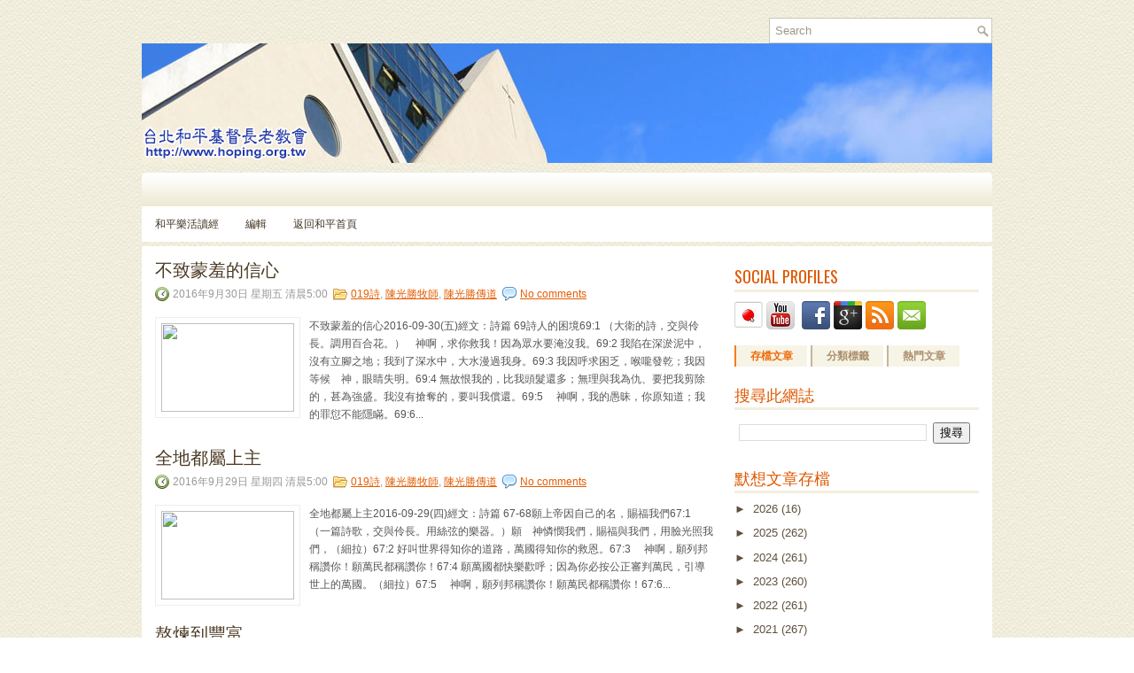

--- FILE ---
content_type: text/html; charset=UTF-8
request_url: https://hoping-meditating.blogspot.com/2016/09/
body_size: 53913
content:
<!DOCTYPE html>
<html dir='ltr' xmlns='http://www.w3.org/1999/xhtml' xmlns:b='http://www.google.com/2005/gml/b' xmlns:data='http://www.google.com/2005/gml/data' xmlns:expr='http://www.google.com/2005/gml/expr'>
<head>
<link href='https://www.blogger.com/static/v1/widgets/2944754296-widget_css_bundle.css' rel='stylesheet' type='text/css'/>
<link href="//fonts.googleapis.com/css?family=Oswald" rel="stylesheet" type="text/css">
<meta content='text/html; charset=UTF-8' http-equiv='Content-Type'/>
<meta content='blogger' name='generator'/>
<link href='https://hoping-meditating.blogspot.com/favicon.ico' rel='icon' type='image/x-icon'/>
<link href='https://hoping-meditating.blogspot.com/2016/09/' rel='canonical'/>
<link rel="alternate" type="application/atom+xml" title="和平教會 樂活讀經 - Atom" href="https://hoping-meditating.blogspot.com/feeds/posts/default" />
<link rel="alternate" type="application/rss+xml" title="和平教會 樂活讀經 - RSS" href="https://hoping-meditating.blogspot.com/feeds/posts/default?alt=rss" />
<link rel="service.post" type="application/atom+xml" title="和平教會 樂活讀經 - Atom" href="https://www.blogger.com/feeds/6082688609284167128/posts/default" />
<!--Can't find substitution for tag [blog.ieCssRetrofitLinks]-->
<meta content='https://hoping-meditating.blogspot.com/2016/09/' property='og:url'/>
<meta content='和平教會 樂活讀經' property='og:title'/>
<meta content='' property='og:description'/>
<!-- Start www.bloggertipandtrick.net: Changing the Blogger Title Tag -->
<title>9月 2016 ~ 和平教會 樂活讀經</title>
<!-- End www.bloggertipandtrick.net: Changing the Blogger Title Tag -->
<link href='YOUR-FAVICON-URL' rel='shortcut icon' type='image/vnd.microsoft.icon'/>
<style id='page-skin-1' type='text/css'><!--
/*
-----------------------------------------------
Blogger Template Style
Name:   Rovita
Author: Lasantha Bandara
URL 1:  http://www.premiumbloggertemplates.com/
URL 2:  http://www.bloggertipandtrick.net/
Date:   November 2012
License:  This free Blogger template is licensed under the Creative Commons Attribution 3.0 License, which permits both personal and commercial use.
However, to satisfy the 'attribution' clause of the license, you are required to keep the footer links intact which provides due credit to its authors. For more specific details about the license, you may visit the URL below:
http://creativecommons.org/licenses/by/3.0/
----------------------------------------------- */
body#layout ul{list-style-type:none;list-style:none}
body#layout ul li{list-style-type:none;list-style:none}
body#layout #myGallery{display:none}
body#layout .featuredposts{display:none}
body#layout .fp-slider{display:none}
body#layout #navcontainer{display:none}
body#layout .menu-secondary-wrap{display:none}
body#layout .menu-secondary-container{display:none}
body#layout #skiplinks{display:none}
body#layout .feedtwitter{display:none}
body#layout #header-wrapper {margin-bottom:10px;min-height:50px;}
body#layout .social-profiles-widget h3 {display:none;}
/* Variable definitions
====================
<Variable name="bgcolor" description="Page Background Color"
type="color" default="#fff">
<Variable name="textcolor" description="Text Color"
type="color" default="#333">
<Variable name="linkcolor" description="Link Color"
type="color" default="#58a">
<Variable name="pagetitlecolor" description="Blog Title Color"
type="color" default="#666">
<Variable name="descriptioncolor" description="Blog Description Color"
type="color" default="#999">
<Variable name="titlecolor" description="Post Title Color"
type="color" default="#c60">
<Variable name="bordercolor" description="Border Color"
type="color" default="#ccc">
<Variable name="sidebarcolor" description="Sidebar Title Color"
type="color" default="#999">
<Variable name="sidebartextcolor" description="Sidebar Text Color"
type="color" default="#666">
<Variable name="visitedlinkcolor" description="Visited Link Color"
type="color" default="#999">
<Variable name="bodyfont" description="Text Font"
type="font" default="normal normal 100% Georgia, Serif">
<Variable name="headerfont" description="Sidebar Title Font"
type="font"
default="normal normal 78% 'Trebuchet MS',Trebuchet,Arial,Verdana,Sans-serif">
<Variable name="pagetitlefont" description="Blog Title Font"
type="font"
default="normal normal 200% Georgia, Serif">
<Variable name="descriptionfont" description="Blog Description Font"
type="font"
default="normal normal 78% 'Trebuchet MS', Trebuchet, Arial, Verdana, Sans-serif">
<Variable name="postfooterfont" description="Post Footer Font"
type="font"
default="normal normal 78% 'Trebuchet MS', Trebuchet, Arial, Verdana, Sans-serif">
<Variable name="startSide" description="Side where text starts in blog language"
type="automatic" default="left">
<Variable name="endSide" description="Side where text ends in blog language"
type="automatic" default="right">
*/
/* Use this with templates/template-twocol.html */
body{background:url(https://blogger.googleusercontent.com/img/b/R29vZ2xl/AVvXsEgdDD6-d29oRza8gPYZegGBotsJpAIKI7W1ns-hu3ZXWBm4fIPxe-uIGqY32Q1einaAJBUZirSZGDf-m2FtxonDD4eoaDcbmVDAm8B64FKafW3NMmYiWxSWsjuRae4b7VIQtMOghPcZ6XE/s1600/background.png);color:#555555;font-family: Arial, Helvetica, Sans-serif;font-size: 13px;margin:0px;padding:0px;}
a:link,a:visited{color:#E55D02;text-decoration:underline;outline:none;}
a:hover{color:#F88514;text-decoration:none;outline:none;}
a img{border-width:0}
#body-wrapper{margin:0px;padding:0px;}
/* Header-----------------------------------------------*/
#header-wrapper{width:960px;margin:0px auto 0px;height:155px;padding:20px 0px 20px 0px;overflow:hidden;}
#header-inner{background-position:center;margin-left:auto;margin-right:auto}
#header{margin:0;border:0 solid #cccccc;color:#666666;float:left;width:980;overflow:hidden;}
#header h1{color:#513D24;text-shadow:0px 1px 0px #fff;margin:0 5px 0;padding:0px 0px 0px 0px;font-family:&#39;Oswald&#39;,Arial,Helvetica,Sans-serif;font-weight:bold;font-size:32px;line-height:32px;}
#header .description{padding-left:7px;color:#513D24;text-shadow:0px 1px 0px #fff;line-height:14px;font-size:14px;padding-top:0px;margin-top:10px;font-family:Arial,Helvetica,Sans-serif;}
#header h1 a,#header h1 a:visited{color:#513D24;text-decoration:none}
#header h2{padding-left:5px;color:#513D24;font:14px Arial,Helvetica,Sans-serif}
#header2{float:right;width:38%;margin-right:0px;padding-right:0px;overflow:hidden;}
#header2 .widget{padding:0px 0px 0px 0px;float:right}
.social-profiles-widget img{margin:0 4px 0 0}
.social-profiles-widget img:hover{opacity:0.8}
#top-social-profiles{padding-top:10px;padding-right:15px;height:32px;text-align:right;float:right}
#top-social-profiles img{margin:0 6px 0 0 !important}
#top-social-profiles img:hover{opacity:0.8}
#top-social-profiles .widget-container{background:none;padding:0;border:0}
/* Outer-Wrapper----------------------------------------------- */
#outer-wrapper{width:960px;margin:0px auto 0px;padding:0px;text-align:left;}
#content-wrapper{background:#ffffff;padding:15px;}
#main-wrapper{width:640px;float:left;margin:0px;padding:0px 0px 0px 0px;word-wrap:break-word;overflow:hidden;}
#rsidebar-wrapper{width:276px;float:right;margin:0px;padding:0px 0px 0px 0px;word-wrap:break-word;overflow:hidden;}
/* Headings----------------------------------------------- */
h2{}
/* Posts-----------------------------------------------*/
h2.date-header{margin:1.5em 0 .5em;display:none;}
.wrapfullpost{}
.post{margin-bottom:15px;}
.post-title{color:#4B3923;margin:0 0 10px 0;padding:0;font-family:'Oswald',sans-serif;font-size:20px;line-height:20px;font-weight:normal;}
.post-title a,.post-title a:visited,.post-title strong{display:block;text-decoration:none;color:#4B3923;text-decoration:none;}
.post-title strong,.post-title a:hover{color:#F3710D;text-decoration:none;}
.post-body{margin:0px;padding:0px 10px 0px 0px;font-family:Arial, Helvetica, Sans-serif;font-size:12px;line-height: 20px;}
.post-footer{margin:5px 0;}
.comment-link{margin-left:.6em}
.post-body img{padding:6px;border:1px solid #eee;background:#ffffff;}
.postmeta-primary{color:#999;font-size:12px;line-height:18px;padding:0 0 5px 0}
.postmeta-secondary{color:#999;font-size:12px;line-height:18px;padding:0 0 10px 0}
.postmeta-primary span,.postmeta-secondary span{padding:3px 0 3px 20px;background-position:left center;background-repeat:no-repeat}
.meta_date{background-image:url(https://blogger.googleusercontent.com/img/b/R29vZ2xl/AVvXsEjxCjJQgil1kyLZIKj0eapFKNemErJ2vhKQpvk8X44Ld57wsuvYTcxIHlOk7Y8cFPBWRz6A5_BMBAUPG1X3LQWToBsxOdkkKhXbwbBWxZ4USuAkB9r8trdonIdpb3g_CeREXZLFsYcPAKM/s1600/date.png)}
.meta_author{background-image:url(https://blogger.googleusercontent.com/img/b/R29vZ2xl/AVvXsEj0tYTQYn6-7zfPFAHcWqhtt4qIRecljU3trCnrSLj5ViEa10gIPc0CnG8tK2bO3GcpWodJ4E6FuHEMFBwVshB2fdVs8iQrhBBMDH39gd8y4-tUxYw20BgOHcoITu-cttcQJAYS4_Ng840/s1600/author.png)}
.meta_comments{background-image:url(https://blogger.googleusercontent.com/img/b/R29vZ2xl/AVvXsEisa3vbulFX_9t2rAYjFjBz7y75sYm8Jh7Oz1ofTcD6rGJIsbBOuYqv1VK1IaXi_4KDpuJiVnYsl7Zr55X9eM3TDz8BfdCF6-frYAwBhlkcy2Iq9ubHw26Hs4dfuHUcVBG5sedl5BU6hVc/s1600/comments.png)}
.meta_edit{background-image:url(images/edit.png)}
.meta_categories{background-image:url(https://blogger.googleusercontent.com/img/b/R29vZ2xl/AVvXsEiocegvnXeHbq1gxq0kZtX1sjwenSI2k2Lypc2m1WRRXPW7ewcNFBi39Hhly-qTe9ad8Ua4qrnsIjrDcdNL3UR6QtJojZGGl2ZElPvkX9XsddcOgv0j8thqGKWyfEOMf0YXJl1dBzRbPNo/s1600/category.png)}
.meta_tags{background-image:url(https://blogger.googleusercontent.com/img/b/R29vZ2xl/AVvXsEjDDucr6jO8tcvu2Mp7aBzeo-xj60M_Tlnkd0w5XrxjmJv18mk3NjfYOFA_zVRjsr-JaYn2-7iUcKa8HM-yYmF5Fuo5oH5UsmIkpgta4Fh29gp2aWMUXGboW8APhIXAxJ-NSXZntdYPldg/s1600/tags.png)}
.readmore{margin-bottom:5px;float:right}
.readmore a{color:#7D6242;background:#F6F4E6;padding:8px 14px;display:inline-block;font-size:12px;line-height:12px;text-decoration:none;text-transform:uppercase;border-left:2px solid #C9B493}
.readmore a:hover{color:#F16C0A;background:#F6F4E6;text-decoration:none;border-left:2px solid #F77A12}
/* Sidebar Content----------------------------------------------- */
.sidebar{margin:0 0 10px 0;font-size:13px;color:#60503C;}
.sidebar a{text-decoration:none;color:#60503C;}
.sidebar a:hover{text-decoration:none;color:#F3700C;}
.sidebar h2, h3.widgettitle{border-bottom:3px solid #F2EFDE;margin:0 0 10px 0;padding:10px 0 6px 0;color:#DE5801;font-size:18px;line-height:18px;font-family:'Oswald',sans-serif;font-weight:normal;text-decoration:none;text-transform:uppercase;}
.sidebar ul{list-style-type:none;list-style:none;margin:0px;padding:0px;}
.sidebar ul li{padding:0 0 9px 10px;margin:0 0 8px 0;background:url(https://blogger.googleusercontent.com/img/b/R29vZ2xl/AVvXsEi9qJSJTgPfbLehxrC15QBU8H37OYfpuUUmrZ68z8pLfm0DmPGmIDRag9SORiZn-mMEEusKqMj_snZ31NUkNt6ig8SCS2D5-1Pv8WzzlWHIeUs4kVrbZ57kWQbT5mLQ6GSAKjvzJHbUQLk/s1600/widget-list.png) left 2px no-repeat;}
.sidebar .widget{margin:0 0 15px 0;padding:0;color:#60503C;font-size:13px;}
.main .widget{margin:0 0 5px;padding:0 0 2px}
.main .Blog{border-bottom-width:0}
.widget-container{list-style-type:none;list-style:none;margin:0 0 15px 0;padding:0;color:#60503C;font-size:13px}
/* FOOTER ----------------------------------------------- */
#footer-container{}
#footer{margin-bottom:15px;padding:10px 0px;background:url(https://blogger.googleusercontent.com/img/b/R29vZ2xl/AVvXsEjdFXf8nAlq3lV-Uw3bxZdMsvtfKDtgkO5fOu01n0W8Ik9XZZlMxn6ycZ2dtfD1hOR7xoMoSahFwae60q9cwfxfEIJR6sPxY_2IU19W5JRI33ImeO0XZDcVbdIzmt9oNIh_oS3bDy43ET4/s1600/footer-bg.png) left top repeat-x;-moz-border-radius:0 0 5px 5px;-khtml-border-radius:0 0 5px 5px;-webkit-border-radius:0 0 5px 5px;border-radius:0 0 5px 5px;text-shadow:0 1px 0 #fff;height:30px;overflow:hidden;}
#copyrights{color:#433422;float:left;padding-left:15px;width:440px;height:30px;overflow:hidden;}
#copyrights a{color:#433422}
#copyrights a:hover{color:#433422;text-decoration:none}
#credits{color:#94826C;font-size:11px;float:right;padding-right:15px;text-align:right;width:440px;height:30px;overflow:hidden;}
#credits a{color:#94826C;text-decoration:none}
#credits a:hover{text-decoration:none;color:#94826C}
/* Search ----------------------------------------------- */
#search{border:1px solid #CBC8B6;background:#fff url(https://blogger.googleusercontent.com/img/b/R29vZ2xl/AVvXsEg6-D98B2JlJ4kJDWRYzqfCkCWntYqkGU_7GG5UOU-D8fb9qBuBJuly_PKFFgYL9SN9y-Uci7HWViecM_NwJPXbL54JP8KrkuSDU6g95HiplAYx6G6hi0YD6ja3WWpzGspekeHnSFb0rf0/s1600/search.png) 99% 50% no-repeat;text-align:left;padding:6px 24px 6px 6px}
#search #s{background:none;color:#9C9987;border:0;width:100%;padding:0;margin:0;outline:none}
#content-search{width:300px;padding:15px 0}
#topsearch{float:right;margin-top:0px}
#topsearch #s{width:220px}
/* Comments----------------------------------------------- */
#comments{padding:10px;background-color:#fff;}
#comments h4{font-size:16px;font-weight:bold;margin:1em 0;color:#000000;}
#comments-block3{padding:0;margin:0;float:left;overflow:hidden;position:relative;}
#comment-name-url{width:465px;float:left}
#comment-date{width:465px;float:left;margin-top:5px;font-size:10px;}
#comment-header{float:left;padding:5px 0 40px 10px;margin:5px 0px 15px 0px;position:relative;background-color:#fff;border:1px dashed #ddd;}
.avatar-image-container{background:url(https://blogger.googleusercontent.com/img/b/R29vZ2xl/AVvXsEjoCNIAUi9YcEyF7WKDLfrRpS5hZ3vSThKqNbaUlcML9FF3MFk1vf18in9sRDP9fCDPTuW8vsINShYLkR-nTRtu-bVlMCm_7G-NmOnhJD0mXQsfpBEdIlkx1K4lLTHASApQ1JwhQZRqqDRz/s1600/comment-avatar.jpg);width:32px;height:32px;float:right;margin:5px 10px 5px 5px;border:1px solid #ddd;}
.avatar-image-container img{width:32px;height:32px;}
a.comments-autor-name{color:#000;font:normal bold 14px Arial,Tahoma,Verdana}
a.says{color:#000;font:normal 14px Arial,Tahoma,Verdana}
.says a:hover{text-decoration:none}
.deleted-comment{font-style:italic;color:gray}
#blog-pager-newer-link{float:left}
#blog-pager-older-link{float:right}
#blog-pager{text-align:center}
.feed-links{clear:both;line-height:2.5em}
/* Profile ----------------------------------------------- */
.profile-img{float:left;margin-top:0;margin-right:5px;margin-bottom:5px;margin-left:0;padding:4px;border:1px solid #cccccc}
.profile-data{margin:0;text-transform:uppercase;letter-spacing:.1em;font:normal normal 78% 'Trebuchet MS', Trebuchet, Arial, Verdana, Sans-serif;color:#999999;font-weight:bold;line-height:1.6em}
.profile-datablock{margin:.5em 0 .5em}
.profile-textblock{margin:0.5em 0;line-height:1.6em}
.avatar-image-container{background:url(https://blogger.googleusercontent.com/img/b/R29vZ2xl/AVvXsEjoCNIAUi9YcEyF7WKDLfrRpS5hZ3vSThKqNbaUlcML9FF3MFk1vf18in9sRDP9fCDPTuW8vsINShYLkR-nTRtu-bVlMCm_7G-NmOnhJD0mXQsfpBEdIlkx1K4lLTHASApQ1JwhQZRqqDRz/s1600/comment-avatar.jpg);width:32px;height:32px;float:right;margin:5px 10px 5px 5px;border:1px solid #ddd;}
.avatar-image-container img{width:32px;height:32px;}
.profile-link{font:normal normal 78% 'Trebuchet MS', Trebuchet, Arial, Verdana, Sans-serif;text-transform:uppercase;letter-spacing:.1em}
#navbar-iframe{height:0;visibility:hidden;display:none;}

--></style>
<script src='https://ajax.googleapis.com/ajax/libs/jquery/1.8.0/jquery.min.js' type='text/javascript'></script>
<script type='text/javascript'>
//<![CDATA[

(function($){
	/* hoverIntent by Brian Cherne */
	$.fn.hoverIntent = function(f,g) {
		// default configuration options
		var cfg = {
			sensitivity: 7,
			interval: 100,
			timeout: 0
		};
		// override configuration options with user supplied object
		cfg = $.extend(cfg, g ? { over: f, out: g } : f );

		// instantiate variables
		// cX, cY = current X and Y position of mouse, updated by mousemove event
		// pX, pY = previous X and Y position of mouse, set by mouseover and polling interval
		var cX, cY, pX, pY;

		// A private function for getting mouse position
		var track = function(ev) {
			cX = ev.pageX;
			cY = ev.pageY;
		};

		// A private function for comparing current and previous mouse position
		var compare = function(ev,ob) {
			ob.hoverIntent_t = clearTimeout(ob.hoverIntent_t);
			// compare mouse positions to see if they've crossed the threshold
			if ( ( Math.abs(pX-cX) + Math.abs(pY-cY) ) < cfg.sensitivity ) {
				$(ob).unbind("mousemove",track);
				// set hoverIntent state to true (so mouseOut can be called)
				ob.hoverIntent_s = 1;
				return cfg.over.apply(ob,[ev]);
			} else {
				// set previous coordinates for next time
				pX = cX; pY = cY;
				// use self-calling timeout, guarantees intervals are spaced out properly (avoids JavaScript timer bugs)
				ob.hoverIntent_t = setTimeout( function(){compare(ev, ob);} , cfg.interval );
			}
		};

		// A private function for delaying the mouseOut function
		var delay = function(ev,ob) {
			ob.hoverIntent_t = clearTimeout(ob.hoverIntent_t);
			ob.hoverIntent_s = 0;
			return cfg.out.apply(ob,[ev]);
		};

		// A private function for handling mouse 'hovering'
		var handleHover = function(e) {
			// next three lines copied from jQuery.hover, ignore children onMouseOver/onMouseOut
			var p = (e.type == "mouseover" ? e.fromElement : e.toElement) || e.relatedTarget;
			while ( p && p != this ) { try { p = p.parentNode; } catch(e) { p = this; } }
			if ( p == this ) { return false; }

			// copy objects to be passed into t (required for event object to be passed in IE)
			var ev = jQuery.extend({},e);
			var ob = this;

			// cancel hoverIntent timer if it exists
			if (ob.hoverIntent_t) { ob.hoverIntent_t = clearTimeout(ob.hoverIntent_t); }

			// else e.type == "onmouseover"
			if (e.type == "mouseover") {
				// set "previous" X and Y position based on initial entry point
				pX = ev.pageX; pY = ev.pageY;
				// update "current" X and Y position based on mousemove
				$(ob).bind("mousemove",track);
				// start polling interval (self-calling timeout) to compare mouse coordinates over time
				if (ob.hoverIntent_s != 1) { ob.hoverIntent_t = setTimeout( function(){compare(ev,ob);} , cfg.interval );}

			// else e.type == "onmouseout"
			} else {
				// unbind expensive mousemove event
				$(ob).unbind("mousemove",track);
				// if hoverIntent state is true, then call the mouseOut function after the specified delay
				if (ob.hoverIntent_s == 1) { ob.hoverIntent_t = setTimeout( function(){delay(ev,ob);} , cfg.timeout );}
			}
		};

		// bind the function to the two event listeners
		return this.mouseover(handleHover).mouseout(handleHover);
	};
	
})(jQuery);

//]]>
</script>
<script type='text/javascript'>
//<![CDATA[

/*
 * Superfish v1.4.8 - jQuery menu widget
 * Copyright (c) 2008 Joel Birch
 *
 * Dual licensed under the MIT and GPL licenses:
 * 	http://www.opensource.org/licenses/mit-license.php
 * 	http://www.gnu.org/licenses/gpl.html
 *
 * CHANGELOG: http://users.tpg.com.au/j_birch/plugins/superfish/changelog.txt
 */

;(function($){
	$.fn.superfish = function(op){

		var sf = $.fn.superfish,
			c = sf.c,
			$arrow = $(['<span class="',c.arrowClass,'"> &#187;</span>'].join('')),
			over = function(){
				var $$ = $(this), menu = getMenu($$);
				clearTimeout(menu.sfTimer);
				$$.showSuperfishUl().siblings().hideSuperfishUl();
			},
			out = function(){
				var $$ = $(this), menu = getMenu($$), o = sf.op;
				clearTimeout(menu.sfTimer);
				menu.sfTimer=setTimeout(function(){
					o.retainPath=($.inArray($$[0],o.$path)>-1);
					$$.hideSuperfishUl();
					if (o.$path.length && $$.parents(['li.',o.hoverClass].join('')).length<1){over.call(o.$path);}
				},o.delay);	
			},
			getMenu = function($menu){
				var menu = $menu.parents(['ul.',c.menuClass,':first'].join(''))[0];
				sf.op = sf.o[menu.serial];
				return menu;
			},
			addArrow = function($a){ $a.addClass(c.anchorClass).append($arrow.clone()); };
			
		return this.each(function() {
			var s = this.serial = sf.o.length;
			var o = $.extend({},sf.defaults,op);
			o.$path = $('li.'+o.pathClass,this).slice(0,o.pathLevels).each(function(){
				$(this).addClass([o.hoverClass,c.bcClass].join(' '))
					.filter('li:has(ul)').removeClass(o.pathClass);
			});
			sf.o[s] = sf.op = o;
			
			$('li:has(ul)',this)[($.fn.hoverIntent && !o.disableHI) ? 'hoverIntent' : 'hover'](over,out).each(function() {
				if (o.autoArrows) addArrow( $('>a:first-child',this) );
			})
			.not('.'+c.bcClass)
				.hideSuperfishUl();
			
			var $a = $('a',this);
			$a.each(function(i){
				var $li = $a.eq(i).parents('li');
				$a.eq(i).focus(function(){over.call($li);}).blur(function(){out.call($li);});
			});
			o.onInit.call(this);
			
		}).each(function() {
			var menuClasses = [c.menuClass];
			if (sf.op.dropShadows  && !($.browser.msie && $.browser.version < 7)) menuClasses.push(c.shadowClass);
			$(this).addClass(menuClasses.join(' '));
		});
	};

	var sf = $.fn.superfish;
	sf.o = [];
	sf.op = {};
	sf.IE7fix = function(){
		var o = sf.op;
		if ($.browser.msie && $.browser.version > 6 && o.dropShadows && o.animation.opacity!=undefined)
			this.toggleClass(sf.c.shadowClass+'-off');
		};
	sf.c = {
		bcClass     : 'sf-breadcrumb',
		menuClass   : 'sf-js-enabled',
		anchorClass : 'sf-with-ul',
		arrowClass  : 'sf-sub-indicator',
		shadowClass : 'sf-shadow'
	};
	sf.defaults = {
		hoverClass	: 'sfHover',
		pathClass	: 'overideThisToUse',
		pathLevels	: 1,
		delay		: 800,
		animation	: {opacity:'show'},
		speed		: 'normal',
		autoArrows	: true,
		dropShadows : true,
		disableHI	: false,		// true disables hoverIntent detection
		onInit		: function(){}, // callback functions
		onBeforeShow: function(){},
		onShow		: function(){},
		onHide		: function(){}
	};
	$.fn.extend({
		hideSuperfishUl : function(){
			var o = sf.op,
				not = (o.retainPath===true) ? o.$path : '';
			o.retainPath = false;
			var $ul = $(['li.',o.hoverClass].join(''),this).add(this).not(not).removeClass(o.hoverClass)
					.find('>ul').hide().css('visibility','hidden');
			o.onHide.call($ul);
			return this;
		},
		showSuperfishUl : function(){
			var o = sf.op,
				sh = sf.c.shadowClass+'-off',
				$ul = this.addClass(o.hoverClass)
					.find('>ul:hidden').css('visibility','visible');
			sf.IE7fix.call($ul);
			o.onBeforeShow.call($ul);
			$ul.animate(o.animation,o.speed,function(){ sf.IE7fix.call($ul); o.onShow.call($ul); });
			return this;
		}
	});

})(jQuery);



//]]>
</script>
<script type='text/javascript'>
//<![CDATA[

/*
 * jQuery Cycle Plugin (with Transition Definitions)
 * Examples and documentation at: http://jquery.malsup.com/cycle/
 * Copyright (c) 2007-2010 M. Alsup
 * Version: 2.88 (08-JUN-2010)
 * Dual licensed under the MIT and GPL licenses.
 * http://jquery.malsup.com/license.html
 * Requires: jQuery v1.2.6 or later
 */
(function($){var ver="2.88";if($.support==undefined){$.support={opacity:!($.browser.msie)};}function debug(s){if($.fn.cycle.debug){log(s);}}function log(){if(window.console&&window.console.log){window.console.log("[cycle] "+Array.prototype.join.call(arguments," "));}}$.fn.cycle=function(options,arg2){var o={s:this.selector,c:this.context};if(this.length===0&&options!="stop"){if(!$.isReady&&o.s){log("DOM not ready, queuing slideshow");$(function(){$(o.s,o.c).cycle(options,arg2);});return this;}log("terminating; zero elements found by selector"+($.isReady?"":" (DOM not ready)"));return this;}return this.each(function(){var opts=handleArguments(this,options,arg2);if(opts===false){return;}opts.updateActivePagerLink=opts.updateActivePagerLink||$.fn.cycle.updateActivePagerLink;if(this.cycleTimeout){clearTimeout(this.cycleTimeout);}this.cycleTimeout=this.cyclePause=0;var $cont=$(this);var $slides=opts.slideExpr?$(opts.slideExpr,this):$cont.children();var els=$slides.get();if(els.length<2){log("terminating; too few slides: "+els.length);return;}var opts2=buildOptions($cont,$slides,els,opts,o);if(opts2===false){return;}var startTime=opts2.continuous?10:getTimeout(els[opts2.currSlide],els[opts2.nextSlide],opts2,!opts2.rev);if(startTime){startTime+=(opts2.delay||0);if(startTime<10){startTime=10;}debug("first timeout: "+startTime);this.cycleTimeout=setTimeout(function(){go(els,opts2,0,(!opts2.rev&&!opts.backwards));},startTime);}});};function handleArguments(cont,options,arg2){if(cont.cycleStop==undefined){cont.cycleStop=0;}if(options===undefined||options===null){options={};}if(options.constructor==String){switch(options){case"destroy":case"stop":var opts=$(cont).data("cycle.opts");if(!opts){return false;}cont.cycleStop++;if(cont.cycleTimeout){clearTimeout(cont.cycleTimeout);}cont.cycleTimeout=0;$(cont).removeData("cycle.opts");if(options=="destroy"){destroy(opts);}return false;case"toggle":cont.cyclePause=(cont.cyclePause===1)?0:1;checkInstantResume(cont.cyclePause,arg2,cont);return false;case"pause":cont.cyclePause=1;return false;case"resume":cont.cyclePause=0;checkInstantResume(false,arg2,cont);return false;case"prev":case"next":var opts=$(cont).data("cycle.opts");if(!opts){log('options not found, "prev/next" ignored');return false;}$.fn.cycle[options](opts);return false;default:options={fx:options};}return options;}else{if(options.constructor==Number){var num=options;options=$(cont).data("cycle.opts");if(!options){log("options not found, can not advance slide");return false;}if(num<0||num>=options.elements.length){log("invalid slide index: "+num);return false;}options.nextSlide=num;if(cont.cycleTimeout){clearTimeout(cont.cycleTimeout);cont.cycleTimeout=0;}if(typeof arg2=="string"){options.oneTimeFx=arg2;}go(options.elements,options,1,num>=options.currSlide);return false;}}return options;function checkInstantResume(isPaused,arg2,cont){if(!isPaused&&arg2===true){var options=$(cont).data("cycle.opts");if(!options){log("options not found, can not resume");return false;}if(cont.cycleTimeout){clearTimeout(cont.cycleTimeout);cont.cycleTimeout=0;}go(options.elements,options,1,(!opts.rev&&!opts.backwards));}}}function removeFilter(el,opts){if(!$.support.opacity&&opts.cleartype&&el.style.filter){try{el.style.removeAttribute("filter");}catch(smother){}}}function destroy(opts){if(opts.next){$(opts.next).unbind(opts.prevNextEvent);}if(opts.prev){$(opts.prev).unbind(opts.prevNextEvent);}if(opts.pager||opts.pagerAnchorBuilder){$.each(opts.pagerAnchors||[],function(){this.unbind().remove();});}opts.pagerAnchors=null;if(opts.destroy){opts.destroy(opts);}}function buildOptions($cont,$slides,els,options,o){var opts=$.extend({},$.fn.cycle.defaults,options||{},$.metadata?$cont.metadata():$.meta?$cont.data():{});if(opts.autostop){opts.countdown=opts.autostopCount||els.length;}var cont=$cont[0];$cont.data("cycle.opts",opts);opts.$cont=$cont;opts.stopCount=cont.cycleStop;opts.elements=els;opts.before=opts.before?[opts.before]:[];opts.after=opts.after?[opts.after]:[];opts.after.unshift(function(){opts.busy=0;});if(!$.support.opacity&&opts.cleartype){opts.after.push(function(){removeFilter(this,opts);});}if(opts.continuous){opts.after.push(function(){go(els,opts,0,(!opts.rev&&!opts.backwards));});}saveOriginalOpts(opts);if(!$.support.opacity&&opts.cleartype&&!opts.cleartypeNoBg){clearTypeFix($slides);}if($cont.css("position")=="static"){$cont.css("position","relative");}if(opts.width){$cont.width(opts.width);}if(opts.height&&opts.height!="auto"){$cont.height(opts.height);}if(opts.startingSlide){opts.startingSlide=parseInt(opts.startingSlide);}else{if(opts.backwards){opts.startingSlide=els.length-1;}}if(opts.random){opts.randomMap=[];for(var i=0;i<els.length;i++){opts.randomMap.push(i);}opts.randomMap.sort(function(a,b){return Math.random()-0.5;});opts.randomIndex=1;opts.startingSlide=opts.randomMap[1];}else{if(opts.startingSlide>=els.length){opts.startingSlide=0;}}opts.currSlide=opts.startingSlide||0;var first=opts.startingSlide;$slides.css({position:"absolute",top:0,left:0}).hide().each(function(i){var z;if(opts.backwards){z=first?i<=first?els.length+(i-first):first-i:els.length-i;}else{z=first?i>=first?els.length-(i-first):first-i:els.length-i;}$(this).css("z-index",z);});$(els[first]).css("opacity",1).show();removeFilter(els[first],opts);if(opts.fit&&opts.width){$slides.width(opts.width);}if(opts.fit&&opts.height&&opts.height!="auto"){$slides.height(opts.height);}var reshape=opts.containerResize&&!$cont.innerHeight();if(reshape){var maxw=0,maxh=0;for(var j=0;j<els.length;j++){var $e=$(els[j]),e=$e[0],w=$e.outerWidth(),h=$e.outerHeight();if(!w){w=e.offsetWidth||e.width||$e.attr("width");}if(!h){h=e.offsetHeight||e.height||$e.attr("height");}maxw=w>maxw?w:maxw;maxh=h>maxh?h:maxh;}if(maxw>0&&maxh>0){$cont.css({width:maxw+"px",height:maxh+"px"});}}if(opts.pause){$cont.hover(function(){this.cyclePause++;},function(){this.cyclePause--;});}if(supportMultiTransitions(opts)===false){return false;}var requeue=false;options.requeueAttempts=options.requeueAttempts||0;$slides.each(function(){var $el=$(this);this.cycleH=(opts.fit&&opts.height)?opts.height:($el.height()||this.offsetHeight||this.height||$el.attr("height")||0);this.cycleW=(opts.fit&&opts.width)?opts.width:($el.width()||this.offsetWidth||this.width||$el.attr("width")||0);if($el.is("img")){var loadingIE=($.browser.msie&&this.cycleW==28&&this.cycleH==30&&!this.complete);var loadingFF=($.browser.mozilla&&this.cycleW==34&&this.cycleH==19&&!this.complete);var loadingOp=($.browser.opera&&((this.cycleW==42&&this.cycleH==19)||(this.cycleW==37&&this.cycleH==17))&&!this.complete);var loadingOther=(this.cycleH==0&&this.cycleW==0&&!this.complete);if(loadingIE||loadingFF||loadingOp||loadingOther){if(o.s&&opts.requeueOnImageNotLoaded&&++options.requeueAttempts<100){log(options.requeueAttempts," - img slide not loaded, requeuing slideshow: ",this.src,this.cycleW,this.cycleH);setTimeout(function(){$(o.s,o.c).cycle(options);},opts.requeueTimeout);requeue=true;return false;}else{log("could not determine size of image: "+this.src,this.cycleW,this.cycleH);}}}return true;});if(requeue){return false;}opts.cssBefore=opts.cssBefore||{};opts.animIn=opts.animIn||{};opts.animOut=opts.animOut||{};$slides.not(":eq("+first+")").css(opts.cssBefore);if(opts.cssFirst){$($slides[first]).css(opts.cssFirst);}if(opts.timeout){opts.timeout=parseInt(opts.timeout);if(opts.speed.constructor==String){opts.speed=$.fx.speeds[opts.speed]||parseInt(opts.speed);}if(!opts.sync){opts.speed=opts.speed/2;}var buffer=opts.fx=="shuffle"?500:250;while((opts.timeout-opts.speed)<buffer){opts.timeout+=opts.speed;}}if(opts.easing){opts.easeIn=opts.easeOut=opts.easing;}if(!opts.speedIn){opts.speedIn=opts.speed;}if(!opts.speedOut){opts.speedOut=opts.speed;}opts.slideCount=els.length;opts.currSlide=opts.lastSlide=first;if(opts.random){if(++opts.randomIndex==els.length){opts.randomIndex=0;}opts.nextSlide=opts.randomMap[opts.randomIndex];}else{if(opts.backwards){opts.nextSlide=opts.startingSlide==0?(els.length-1):opts.startingSlide-1;}else{opts.nextSlide=opts.startingSlide>=(els.length-1)?0:opts.startingSlide+1;}}if(!opts.multiFx){var init=$.fn.cycle.transitions[opts.fx];if($.isFunction(init)){init($cont,$slides,opts);}else{if(opts.fx!="custom"&&!opts.multiFx){log("unknown transition: "+opts.fx,"; slideshow terminating");return false;}}}var e0=$slides[first];if(opts.before.length){opts.before[0].apply(e0,[e0,e0,opts,true]);}if(opts.after.length>1){opts.after[1].apply(e0,[e0,e0,opts,true]);}if(opts.next){$(opts.next).bind(opts.prevNextEvent,function(){return advance(opts,opts.rev?-1:1);});}if(opts.prev){$(opts.prev).bind(opts.prevNextEvent,function(){return advance(opts,opts.rev?1:-1);});}if(opts.pager||opts.pagerAnchorBuilder){buildPager(els,opts);}exposeAddSlide(opts,els);return opts;}function saveOriginalOpts(opts){opts.original={before:[],after:[]};opts.original.cssBefore=$.extend({},opts.cssBefore);opts.original.cssAfter=$.extend({},opts.cssAfter);opts.original.animIn=$.extend({},opts.animIn);opts.original.animOut=$.extend({},opts.animOut);$.each(opts.before,function(){opts.original.before.push(this);});$.each(opts.after,function(){opts.original.after.push(this);});}function supportMultiTransitions(opts){var i,tx,txs=$.fn.cycle.transitions;if(opts.fx.indexOf(",")>0){opts.multiFx=true;opts.fxs=opts.fx.replace(/\s*/g,"").split(",");for(i=0;i<opts.fxs.length;i++){var fx=opts.fxs[i];tx=txs[fx];if(!tx||!txs.hasOwnProperty(fx)||!$.isFunction(tx)){log("discarding unknown transition: ",fx);opts.fxs.splice(i,1);i--;}}if(!opts.fxs.length){log("No valid transitions named; slideshow terminating.");return false;}}else{if(opts.fx=="all"){opts.multiFx=true;opts.fxs=[];for(p in txs){tx=txs[p];if(txs.hasOwnProperty(p)&&$.isFunction(tx)){opts.fxs.push(p);}}}}if(opts.multiFx&&opts.randomizeEffects){var r1=Math.floor(Math.random()*20)+30;for(i=0;i<r1;i++){var r2=Math.floor(Math.random()*opts.fxs.length);opts.fxs.push(opts.fxs.splice(r2,1)[0]);}debug("randomized fx sequence: ",opts.fxs);}return true;}function exposeAddSlide(opts,els){opts.addSlide=function(newSlide,prepend){var $s=$(newSlide),s=$s[0];if(!opts.autostopCount){opts.countdown++;}els[prepend?"unshift":"push"](s);if(opts.els){opts.els[prepend?"unshift":"push"](s);}opts.slideCount=els.length;$s.css("position","absolute");$s[prepend?"prependTo":"appendTo"](opts.$cont);if(prepend){opts.currSlide++;opts.nextSlide++;}if(!$.support.opacity&&opts.cleartype&&!opts.cleartypeNoBg){clearTypeFix($s);}if(opts.fit&&opts.width){$s.width(opts.width);}if(opts.fit&&opts.height&&opts.height!="auto"){$slides.height(opts.height);}s.cycleH=(opts.fit&&opts.height)?opts.height:$s.height();s.cycleW=(opts.fit&&opts.width)?opts.width:$s.width();$s.css(opts.cssBefore);if(opts.pager||opts.pagerAnchorBuilder){$.fn.cycle.createPagerAnchor(els.length-1,s,$(opts.pager),els,opts);}if($.isFunction(opts.onAddSlide)){opts.onAddSlide($s);}else{$s.hide();}};}$.fn.cycle.resetState=function(opts,fx){fx=fx||opts.fx;opts.before=[];opts.after=[];opts.cssBefore=$.extend({},opts.original.cssBefore);opts.cssAfter=$.extend({},opts.original.cssAfter);opts.animIn=$.extend({},opts.original.animIn);opts.animOut=$.extend({},opts.original.animOut);opts.fxFn=null;$.each(opts.original.before,function(){opts.before.push(this);});$.each(opts.original.after,function(){opts.after.push(this);});var init=$.fn.cycle.transitions[fx];if($.isFunction(init)){init(opts.$cont,$(opts.elements),opts);}};function go(els,opts,manual,fwd){if(manual&&opts.busy&&opts.manualTrump){debug("manualTrump in go(), stopping active transition");$(els).stop(true,true);opts.busy=false;}if(opts.busy){debug("transition active, ignoring new tx request");return;}var p=opts.$cont[0],curr=els[opts.currSlide],next=els[opts.nextSlide];if(p.cycleStop!=opts.stopCount||p.cycleTimeout===0&&!manual){return;}if(!manual&&!p.cyclePause&&!opts.bounce&&((opts.autostop&&(--opts.countdown<=0))||(opts.nowrap&&!opts.random&&opts.nextSlide<opts.currSlide))){if(opts.end){opts.end(opts);}return;}var changed=false;if((manual||!p.cyclePause)&&(opts.nextSlide!=opts.currSlide)){changed=true;var fx=opts.fx;curr.cycleH=curr.cycleH||$(curr).height();curr.cycleW=curr.cycleW||$(curr).width();next.cycleH=next.cycleH||$(next).height();next.cycleW=next.cycleW||$(next).width();if(opts.multiFx){if(opts.lastFx==undefined||++opts.lastFx>=opts.fxs.length){opts.lastFx=0;}fx=opts.fxs[opts.lastFx];opts.currFx=fx;}if(opts.oneTimeFx){fx=opts.oneTimeFx;opts.oneTimeFx=null;}$.fn.cycle.resetState(opts,fx);if(opts.before.length){$.each(opts.before,function(i,o){if(p.cycleStop!=opts.stopCount){return;}o.apply(next,[curr,next,opts,fwd]);});}var after=function(){$.each(opts.after,function(i,o){if(p.cycleStop!=opts.stopCount){return;}o.apply(next,[curr,next,opts,fwd]);});};debug("tx firing; currSlide: "+opts.currSlide+"; nextSlide: "+opts.nextSlide);opts.busy=1;if(opts.fxFn){opts.fxFn(curr,next,opts,after,fwd,manual&&opts.fastOnEvent);}else{if($.isFunction($.fn.cycle[opts.fx])){$.fn.cycle[opts.fx](curr,next,opts,after,fwd,manual&&opts.fastOnEvent);}else{$.fn.cycle.custom(curr,next,opts,after,fwd,manual&&opts.fastOnEvent);}}}if(changed||opts.nextSlide==opts.currSlide){opts.lastSlide=opts.currSlide;if(opts.random){opts.currSlide=opts.nextSlide;if(++opts.randomIndex==els.length){opts.randomIndex=0;}opts.nextSlide=opts.randomMap[opts.randomIndex];if(opts.nextSlide==opts.currSlide){opts.nextSlide=(opts.currSlide==opts.slideCount-1)?0:opts.currSlide+1;}}else{if(opts.backwards){var roll=(opts.nextSlide-1)<0;if(roll&&opts.bounce){opts.backwards=!opts.backwards;opts.nextSlide=1;opts.currSlide=0;}else{opts.nextSlide=roll?(els.length-1):opts.nextSlide-1;opts.currSlide=roll?0:opts.nextSlide+1;}}else{var roll=(opts.nextSlide+1)==els.length;if(roll&&opts.bounce){opts.backwards=!opts.backwards;opts.nextSlide=els.length-2;opts.currSlide=els.length-1;}else{opts.nextSlide=roll?0:opts.nextSlide+1;opts.currSlide=roll?els.length-1:opts.nextSlide-1;}}}}if(changed&&opts.pager){opts.updateActivePagerLink(opts.pager,opts.currSlide,opts.activePagerClass);}var ms=0;if(opts.timeout&&!opts.continuous){ms=getTimeout(els[opts.currSlide],els[opts.nextSlide],opts,fwd);}else{if(opts.continuous&&p.cyclePause){ms=10;}}if(ms>0){p.cycleTimeout=setTimeout(function(){go(els,opts,0,(!opts.rev&&!opts.backwards));},ms);}}$.fn.cycle.updateActivePagerLink=function(pager,currSlide,clsName){$(pager).each(function(){$(this).children().removeClass(clsName).eq(currSlide).addClass(clsName);});};function getTimeout(curr,next,opts,fwd){if(opts.timeoutFn){var t=opts.timeoutFn.call(curr,curr,next,opts,fwd);while((t-opts.speed)<250){t+=opts.speed;}debug("calculated timeout: "+t+"; speed: "+opts.speed);if(t!==false){return t;}}return opts.timeout;}$.fn.cycle.next=function(opts){advance(opts,opts.rev?-1:1);};$.fn.cycle.prev=function(opts){advance(opts,opts.rev?1:-1);};function advance(opts,val){var els=opts.elements;var p=opts.$cont[0],timeout=p.cycleTimeout;if(timeout){clearTimeout(timeout);p.cycleTimeout=0;}if(opts.random&&val<0){opts.randomIndex--;if(--opts.randomIndex==-2){opts.randomIndex=els.length-2;}else{if(opts.randomIndex==-1){opts.randomIndex=els.length-1;}}opts.nextSlide=opts.randomMap[opts.randomIndex];}else{if(opts.random){opts.nextSlide=opts.randomMap[opts.randomIndex];}else{opts.nextSlide=opts.currSlide+val;if(opts.nextSlide<0){if(opts.nowrap){return false;}opts.nextSlide=els.length-1;}else{if(opts.nextSlide>=els.length){if(opts.nowrap){return false;}opts.nextSlide=0;}}}}var cb=opts.onPrevNextEvent||opts.prevNextClick;if($.isFunction(cb)){cb(val>0,opts.nextSlide,els[opts.nextSlide]);}go(els,opts,1,val>=0);return false;}function buildPager(els,opts){var $p=$(opts.pager);$.each(els,function(i,o){$.fn.cycle.createPagerAnchor(i,o,$p,els,opts);});opts.updateActivePagerLink(opts.pager,opts.startingSlide,opts.activePagerClass);}$.fn.cycle.createPagerAnchor=function(i,el,$p,els,opts){var a;if($.isFunction(opts.pagerAnchorBuilder)){a=opts.pagerAnchorBuilder(i,el);debug("pagerAnchorBuilder("+i+", el) returned: "+a);}else{a='<a href="#">'+(i+1)+"</a>";}if(!a){return;}var $a=$(a);if($a.parents("body").length===0){var arr=[];if($p.length>1){$p.each(function(){var $clone=$a.clone(true);$(this).append($clone);arr.push($clone[0]);});$a=$(arr);}else{$a.appendTo($p);}}opts.pagerAnchors=opts.pagerAnchors||[];opts.pagerAnchors.push($a);$a.bind(opts.pagerEvent,function(e){e.preventDefault();opts.nextSlide=i;var p=opts.$cont[0],timeout=p.cycleTimeout;if(timeout){clearTimeout(timeout);p.cycleTimeout=0;}var cb=opts.onPagerEvent||opts.pagerClick;if($.isFunction(cb)){cb(opts.nextSlide,els[opts.nextSlide]);}go(els,opts,1,opts.currSlide<i);});if(!/^click/.test(opts.pagerEvent)&&!opts.allowPagerClickBubble){$a.bind("click.cycle",function(){return false;});}if(opts.pauseOnPagerHover){$a.hover(function(){opts.$cont[0].cyclePause++;},function(){opts.$cont[0].cyclePause--;});}};$.fn.cycle.hopsFromLast=function(opts,fwd){var hops,l=opts.lastSlide,c=opts.currSlide;if(fwd){hops=c>l?c-l:opts.slideCount-l;}else{hops=c<l?l-c:l+opts.slideCount-c;}return hops;};function clearTypeFix($slides){debug("applying clearType background-color hack");function hex(s){s=parseInt(s).toString(16);return s.length<2?"0"+s:s;}function getBg(e){for(;e&&e.nodeName.toLowerCase()!="html";e=e.parentNode){var v=$.css(e,"background-color");if(v.indexOf("rgb")>=0){var rgb=v.match(/\d+/g);return"#"+hex(rgb[0])+hex(rgb[1])+hex(rgb[2]);}if(v&&v!="transparent"){return v;}}return"#ffffff";}$slides.each(function(){$(this).css("background-color",getBg(this));});}$.fn.cycle.commonReset=function(curr,next,opts,w,h,rev){$(opts.elements).not(curr).hide();opts.cssBefore.opacity=1;opts.cssBefore.display="block";if(w!==false&&next.cycleW>0){opts.cssBefore.width=next.cycleW;}if(h!==false&&next.cycleH>0){opts.cssBefore.height=next.cycleH;}opts.cssAfter=opts.cssAfter||{};opts.cssAfter.display="none";$(curr).css("zIndex",opts.slideCount+(rev===true?1:0));$(next).css("zIndex",opts.slideCount+(rev===true?0:1));};$.fn.cycle.custom=function(curr,next,opts,cb,fwd,speedOverride){var $l=$(curr),$n=$(next);var speedIn=opts.speedIn,speedOut=opts.speedOut,easeIn=opts.easeIn,easeOut=opts.easeOut;$n.css(opts.cssBefore);if(speedOverride){if(typeof speedOverride=="number"){speedIn=speedOut=speedOverride;}else{speedIn=speedOut=1;}easeIn=easeOut=null;}var fn=function(){$n.animate(opts.animIn,speedIn,easeIn,cb);};$l.animate(opts.animOut,speedOut,easeOut,function(){if(opts.cssAfter){$l.css(opts.cssAfter);}if(!opts.sync){fn();}});if(opts.sync){fn();}};$.fn.cycle.transitions={fade:function($cont,$slides,opts){$slides.not(":eq("+opts.currSlide+")").css("opacity",0);opts.before.push(function(curr,next,opts){$.fn.cycle.commonReset(curr,next,opts);opts.cssBefore.opacity=0;});opts.animIn={opacity:1};opts.animOut={opacity:0};opts.cssBefore={top:0,left:0};}};$.fn.cycle.ver=function(){return ver;};$.fn.cycle.defaults={fx:"fade",timeout:4000,timeoutFn:null,continuous:0,speed:1000,speedIn:null,speedOut:null,next:null,prev:null,onPrevNextEvent:null,prevNextEvent:"click.cycle",pager:null,onPagerEvent:null,pagerEvent:"click.cycle",allowPagerClickBubble:false,pagerAnchorBuilder:null,before:null,after:null,end:null,easing:null,easeIn:null,easeOut:null,shuffle:null,animIn:null,animOut:null,cssBefore:null,cssAfter:null,fxFn:null,height:"auto",startingSlide:0,sync:1,random:0,fit:0,containerResize:1,pause:0,pauseOnPagerHover:0,autostop:0,autostopCount:0,delay:0,slideExpr:null,cleartype:!$.support.opacity,cleartypeNoBg:false,nowrap:0,fastOnEvent:0,randomizeEffects:1,rev:0,manualTrump:true,requeueOnImageNotLoaded:true,requeueTimeout:250,activePagerClass:"activeSlide",updateActivePagerLink:null,backwards:false};})(jQuery);
/*
 * jQuery Cycle Plugin Transition Definitions
 * This script is a plugin for the jQuery Cycle Plugin
 * Examples and documentation at: http://malsup.com/jquery/cycle/
 * Copyright (c) 2007-2010 M. Alsup
 * Version:	 2.72
 * Dual licensed under the MIT and GPL licenses:
 * http://www.opensource.org/licenses/mit-license.php
 * http://www.gnu.org/licenses/gpl.html
 */
(function($){$.fn.cycle.transitions.none=function($cont,$slides,opts){opts.fxFn=function(curr,next,opts,after){$(next).show();$(curr).hide();after();};};$.fn.cycle.transitions.scrollUp=function($cont,$slides,opts){$cont.css("overflow","hidden");opts.before.push($.fn.cycle.commonReset);var h=$cont.height();opts.cssBefore={top:h,left:0};opts.cssFirst={top:0};opts.animIn={top:0};opts.animOut={top:-h};};$.fn.cycle.transitions.scrollDown=function($cont,$slides,opts){$cont.css("overflow","hidden");opts.before.push($.fn.cycle.commonReset);var h=$cont.height();opts.cssFirst={top:0};opts.cssBefore={top:-h,left:0};opts.animIn={top:0};opts.animOut={top:h};};$.fn.cycle.transitions.scrollLeft=function($cont,$slides,opts){$cont.css("overflow","hidden");opts.before.push($.fn.cycle.commonReset);var w=$cont.width();opts.cssFirst={left:0};opts.cssBefore={left:w,top:0};opts.animIn={left:0};opts.animOut={left:0-w};};$.fn.cycle.transitions.scrollRight=function($cont,$slides,opts){$cont.css("overflow","hidden");opts.before.push($.fn.cycle.commonReset);var w=$cont.width();opts.cssFirst={left:0};opts.cssBefore={left:-w,top:0};opts.animIn={left:0};opts.animOut={left:w};};$.fn.cycle.transitions.scrollHorz=function($cont,$slides,opts){$cont.css("overflow","hidden").width();opts.before.push(function(curr,next,opts,fwd){$.fn.cycle.commonReset(curr,next,opts);opts.cssBefore.left=fwd?(next.cycleW-1):(1-next.cycleW);opts.animOut.left=fwd?-curr.cycleW:curr.cycleW;});opts.cssFirst={left:0};opts.cssBefore={top:0};opts.animIn={left:0};opts.animOut={top:0};};$.fn.cycle.transitions.scrollVert=function($cont,$slides,opts){$cont.css("overflow","hidden");opts.before.push(function(curr,next,opts,fwd){$.fn.cycle.commonReset(curr,next,opts);opts.cssBefore.top=fwd?(1-next.cycleH):(next.cycleH-1);opts.animOut.top=fwd?curr.cycleH:-curr.cycleH;});opts.cssFirst={top:0};opts.cssBefore={left:0};opts.animIn={top:0};opts.animOut={left:0};};$.fn.cycle.transitions.slideX=function($cont,$slides,opts){opts.before.push(function(curr,next,opts){$(opts.elements).not(curr).hide();$.fn.cycle.commonReset(curr,next,opts,false,true);opts.animIn.width=next.cycleW;});opts.cssBefore={left:0,top:0,width:0};opts.animIn={width:"show"};opts.animOut={width:0};};$.fn.cycle.transitions.slideY=function($cont,$slides,opts){opts.before.push(function(curr,next,opts){$(opts.elements).not(curr).hide();$.fn.cycle.commonReset(curr,next,opts,true,false);opts.animIn.height=next.cycleH;});opts.cssBefore={left:0,top:0,height:0};opts.animIn={height:"show"};opts.animOut={height:0};};$.fn.cycle.transitions.shuffle=function($cont,$slides,opts){var i,w=$cont.css("overflow","visible").width();$slides.css({left:0,top:0});opts.before.push(function(curr,next,opts){$.fn.cycle.commonReset(curr,next,opts,true,true,true);});if(!opts.speedAdjusted){opts.speed=opts.speed/2;opts.speedAdjusted=true;}opts.random=0;opts.shuffle=opts.shuffle||{left:-w,top:15};opts.els=[];for(i=0;i<$slides.length;i++){opts.els.push($slides[i]);}for(i=0;i<opts.currSlide;i++){opts.els.push(opts.els.shift());}opts.fxFn=function(curr,next,opts,cb,fwd){var $el=fwd?$(curr):$(next);$(next).css(opts.cssBefore);var count=opts.slideCount;$el.animate(opts.shuffle,opts.speedIn,opts.easeIn,function(){var hops=$.fn.cycle.hopsFromLast(opts,fwd);for(var k=0;k<hops;k++){fwd?opts.els.push(opts.els.shift()):opts.els.unshift(opts.els.pop());}if(fwd){for(var i=0,len=opts.els.length;i<len;i++){$(opts.els[i]).css("z-index",len-i+count);}}else{var z=$(curr).css("z-index");$el.css("z-index",parseInt(z)+1+count);}$el.animate({left:0,top:0},opts.speedOut,opts.easeOut,function(){$(fwd?this:curr).hide();if(cb){cb();}});});};opts.cssBefore={display:"block",opacity:1,top:0,left:0};};$.fn.cycle.transitions.turnUp=function($cont,$slides,opts){opts.before.push(function(curr,next,opts){$.fn.cycle.commonReset(curr,next,opts,true,false);opts.cssBefore.top=next.cycleH;opts.animIn.height=next.cycleH;});opts.cssFirst={top:0};opts.cssBefore={left:0,height:0};opts.animIn={top:0};opts.animOut={height:0};};$.fn.cycle.transitions.turnDown=function($cont,$slides,opts){opts.before.push(function(curr,next,opts){$.fn.cycle.commonReset(curr,next,opts,true,false);opts.animIn.height=next.cycleH;opts.animOut.top=curr.cycleH;});opts.cssFirst={top:0};opts.cssBefore={left:0,top:0,height:0};opts.animOut={height:0};};$.fn.cycle.transitions.turnLeft=function($cont,$slides,opts){opts.before.push(function(curr,next,opts){$.fn.cycle.commonReset(curr,next,opts,false,true);opts.cssBefore.left=next.cycleW;opts.animIn.width=next.cycleW;});opts.cssBefore={top:0,width:0};opts.animIn={left:0};opts.animOut={width:0};};$.fn.cycle.transitions.turnRight=function($cont,$slides,opts){opts.before.push(function(curr,next,opts){$.fn.cycle.commonReset(curr,next,opts,false,true);opts.animIn.width=next.cycleW;opts.animOut.left=curr.cycleW;});opts.cssBefore={top:0,left:0,width:0};opts.animIn={left:0};opts.animOut={width:0};};$.fn.cycle.transitions.zoom=function($cont,$slides,opts){opts.before.push(function(curr,next,opts){$.fn.cycle.commonReset(curr,next,opts,false,false,true);opts.cssBefore.top=next.cycleH/2;opts.cssBefore.left=next.cycleW/2;opts.animIn={top:0,left:0,width:next.cycleW,height:next.cycleH};opts.animOut={width:0,height:0,top:curr.cycleH/2,left:curr.cycleW/2};});opts.cssFirst={top:0,left:0};opts.cssBefore={width:0,height:0};};$.fn.cycle.transitions.fadeZoom=function($cont,$slides,opts){opts.before.push(function(curr,next,opts){$.fn.cycle.commonReset(curr,next,opts,false,false);opts.cssBefore.left=next.cycleW/2;opts.cssBefore.top=next.cycleH/2;opts.animIn={top:0,left:0,width:next.cycleW,height:next.cycleH};});opts.cssBefore={width:0,height:0};opts.animOut={opacity:0};};$.fn.cycle.transitions.blindX=function($cont,$slides,opts){var w=$cont.css("overflow","hidden").width();opts.before.push(function(curr,next,opts){$.fn.cycle.commonReset(curr,next,opts);opts.animIn.width=next.cycleW;opts.animOut.left=curr.cycleW;});opts.cssBefore={left:w,top:0};opts.animIn={left:0};opts.animOut={left:w};};$.fn.cycle.transitions.blindY=function($cont,$slides,opts){var h=$cont.css("overflow","hidden").height();opts.before.push(function(curr,next,opts){$.fn.cycle.commonReset(curr,next,opts);opts.animIn.height=next.cycleH;opts.animOut.top=curr.cycleH;});opts.cssBefore={top:h,left:0};opts.animIn={top:0};opts.animOut={top:h};};$.fn.cycle.transitions.blindZ=function($cont,$slides,opts){var h=$cont.css("overflow","hidden").height();var w=$cont.width();opts.before.push(function(curr,next,opts){$.fn.cycle.commonReset(curr,next,opts);opts.animIn.height=next.cycleH;opts.animOut.top=curr.cycleH;});opts.cssBefore={top:h,left:w};opts.animIn={top:0,left:0};opts.animOut={top:h,left:w};};$.fn.cycle.transitions.growX=function($cont,$slides,opts){opts.before.push(function(curr,next,opts){$.fn.cycle.commonReset(curr,next,opts,false,true);opts.cssBefore.left=this.cycleW/2;opts.animIn={left:0,width:this.cycleW};opts.animOut={left:0};});opts.cssBefore={width:0,top:0};};$.fn.cycle.transitions.growY=function($cont,$slides,opts){opts.before.push(function(curr,next,opts){$.fn.cycle.commonReset(curr,next,opts,true,false);opts.cssBefore.top=this.cycleH/2;opts.animIn={top:0,height:this.cycleH};opts.animOut={top:0};});opts.cssBefore={height:0,left:0};};$.fn.cycle.transitions.curtainX=function($cont,$slides,opts){opts.before.push(function(curr,next,opts){$.fn.cycle.commonReset(curr,next,opts,false,true,true);opts.cssBefore.left=next.cycleW/2;opts.animIn={left:0,width:this.cycleW};opts.animOut={left:curr.cycleW/2,width:0};});opts.cssBefore={top:0,width:0};};$.fn.cycle.transitions.curtainY=function($cont,$slides,opts){opts.before.push(function(curr,next,opts){$.fn.cycle.commonReset(curr,next,opts,true,false,true);opts.cssBefore.top=next.cycleH/2;opts.animIn={top:0,height:next.cycleH};opts.animOut={top:curr.cycleH/2,height:0};});opts.cssBefore={left:0,height:0};};$.fn.cycle.transitions.cover=function($cont,$slides,opts){var d=opts.direction||"left";var w=$cont.css("overflow","hidden").width();var h=$cont.height();opts.before.push(function(curr,next,opts){$.fn.cycle.commonReset(curr,next,opts);if(d=="right"){opts.cssBefore.left=-w;}else{if(d=="up"){opts.cssBefore.top=h;}else{if(d=="down"){opts.cssBefore.top=-h;}else{opts.cssBefore.left=w;}}}});opts.animIn={left:0,top:0};opts.animOut={opacity:1};opts.cssBefore={top:0,left:0};};$.fn.cycle.transitions.uncover=function($cont,$slides,opts){var d=opts.direction||"left";var w=$cont.css("overflow","hidden").width();var h=$cont.height();opts.before.push(function(curr,next,opts){$.fn.cycle.commonReset(curr,next,opts,true,true,true);if(d=="right"){opts.animOut.left=w;}else{if(d=="up"){opts.animOut.top=-h;}else{if(d=="down"){opts.animOut.top=h;}else{opts.animOut.left=-w;}}}});opts.animIn={left:0,top:0};opts.animOut={opacity:1};opts.cssBefore={top:0,left:0};};$.fn.cycle.transitions.toss=function($cont,$slides,opts){var w=$cont.css("overflow","visible").width();var h=$cont.height();opts.before.push(function(curr,next,opts){$.fn.cycle.commonReset(curr,next,opts,true,true,true);if(!opts.animOut.left&&!opts.animOut.top){opts.animOut={left:w*2,top:-h/2,opacity:0};}else{opts.animOut.opacity=0;}});opts.cssBefore={left:0,top:0};opts.animIn={left:0};};$.fn.cycle.transitions.wipe=function($cont,$slides,opts){var w=$cont.css("overflow","hidden").width();var h=$cont.height();opts.cssBefore=opts.cssBefore||{};var clip;if(opts.clip){if(/l2r/.test(opts.clip)){clip="rect(0px 0px "+h+"px 0px)";}else{if(/r2l/.test(opts.clip)){clip="rect(0px "+w+"px "+h+"px "+w+"px)";}else{if(/t2b/.test(opts.clip)){clip="rect(0px "+w+"px 0px 0px)";}else{if(/b2t/.test(opts.clip)){clip="rect("+h+"px "+w+"px "+h+"px 0px)";}else{if(/zoom/.test(opts.clip)){var top=parseInt(h/2);var left=parseInt(w/2);clip="rect("+top+"px "+left+"px "+top+"px "+left+"px)";}}}}}}opts.cssBefore.clip=opts.cssBefore.clip||clip||"rect(0px 0px 0px 0px)";var d=opts.cssBefore.clip.match(/(\d+)/g);var t=parseInt(d[0]),r=parseInt(d[1]),b=parseInt(d[2]),l=parseInt(d[3]);opts.before.push(function(curr,next,opts){if(curr==next){return;}var $curr=$(curr),$next=$(next);$.fn.cycle.commonReset(curr,next,opts,true,true,false);opts.cssAfter.display="block";var step=1,count=parseInt((opts.speedIn/13))-1;(function f(){var tt=t?t-parseInt(step*(t/count)):0;var ll=l?l-parseInt(step*(l/count)):0;var bb=b<h?b+parseInt(step*((h-b)/count||1)):h;var rr=r<w?r+parseInt(step*((w-r)/count||1)):w;$next.css({clip:"rect("+tt+"px "+rr+"px "+bb+"px "+ll+"px)"});(step++<=count)?setTimeout(f,13):$curr.css("display","none");})();});opts.cssBefore={display:"block",opacity:1,top:0,left:0};opts.animIn={left:0};opts.animOut={left:0};};})(jQuery);

//]]>
</script>
<script type='text/javascript'>
/* <![CDATA[ */
jQuery.noConflict();
jQuery(function(){ 
	jQuery('ul.menu-primary').superfish({ 
	animation: {opacity:'show'},
autoArrows:  true,
                dropShadows: false, 
                speed: 200,
                delay: 800
                });
            });

jQuery(function(){ 
	jQuery('ul.menu-secondary').superfish({ 
	animation: {opacity:'show'},
autoArrows:  true,
                dropShadows: false, 
                speed: 200,
                delay: 800
                });
            });

jQuery(document).ready(function() {
	jQuery('.fp-slides').cycle({
		fx: 'scrollHorz',
		timeout: 4000,
		delay: 0,
		speed: 400,
		next: '.fp-next',
		prev: '.fp-prev',
		pager: '.fp-pager',
		continuous: 0,
		sync: 1,
		pause: 1,
		pauseOnPagerHover: 1,
		cleartype: true,
		cleartypeNoBg: true
	});
 });

/* ]]> */

</script>
<script type='text/javascript'>
//<![CDATA[

function showrecentcomments(json){for(var i=0;i<a_rc;i++){var b_rc=json.feed.entry[i];var c_rc;if(i==json.feed.entry.length)break;for(var k=0;k<b_rc.link.length;k++){if(b_rc.link[k].rel=='alternate'){c_rc=b_rc.link[k].href;break;}}c_rc=c_rc.replace("#","#comment-");var d_rc=c_rc.split("#");d_rc=d_rc[0];var e_rc=d_rc.split("/");e_rc=e_rc[5];e_rc=e_rc.split(".html");e_rc=e_rc[0];var f_rc=e_rc.replace(/-/g," ");f_rc=f_rc.link(d_rc);var g_rc=b_rc.published.$t;var h_rc=g_rc.substring(0,4);var i_rc=g_rc.substring(5,7);var j_rc=g_rc.substring(8,10);var k_rc=new Array();k_rc[1]="Jan";k_rc[2]="Feb";k_rc[3]="Mar";k_rc[4]="Apr";k_rc[5]="May";k_rc[6]="Jun";k_rc[7]="Jul";k_rc[8]="Aug";k_rc[9]="Sep";k_rc[10]="Oct";k_rc[11]="Nov";k_rc[12]="Dec";if("content" in b_rc){var l_rc=b_rc.content.$t;}else if("summary" in b_rc){var l_rc=b_rc.summary.$t;}else var l_rc="";var re=/<\S[^>]*>/g;l_rc=l_rc.replace(re,"");if(m_rc==true)document.write('On '+k_rc[parseInt(i_rc,10)]+' '+j_rc+' ');document.write('<a href="'+c_rc+'">'+b_rc.author[0].name.$t+'</a> commented');if(n_rc==true)document.write(' on '+f_rc);document.write(': ');if(l_rc.length<o_rc){document.write('<i>&#8220;');document.write(l_rc);document.write('&#8221;</i><br/><br/>');}else{document.write('<i>&#8220;');l_rc=l_rc.substring(0,o_rc);var p_rc=l_rc.lastIndexOf(" ");l_rc=l_rc.substring(0,p_rc);document.write(l_rc+'&hellip;&#8221;</i>');document.write('<br/><br/>');}}}

function rp(json){document.write('<ul>');for(var i=0;i<numposts;i++){document.write('<li>');var entry=json.feed.entry[i];var posttitle=entry.title.$t;var posturl;if(i==json.feed.entry.length)break;for(var k=0;k<entry.link.length;k++){if(entry.link[k].rel=='alternate'){posturl=entry.link[k].href;break}}posttitle=posttitle.link(posturl);var readmorelink="(more)";readmorelink=readmorelink.link(posturl);var postdate=entry.published.$t;var cdyear=postdate.substring(0,4);var cdmonth=postdate.substring(5,7);var cdday=postdate.substring(8,10);var monthnames=new Array();monthnames[1]="Jan";monthnames[2]="Feb";monthnames[3]="Mar";monthnames[4]="Apr";monthnames[5]="May";monthnames[6]="Jun";monthnames[7]="Jul";monthnames[8]="Aug";monthnames[9]="Sep";monthnames[10]="Oct";monthnames[11]="Nov";monthnames[12]="Dec";if("content"in entry){var postcontent=entry.content.$t}else if("summary"in entry){var postcontent=entry.summary.$t}else var postcontent="";var re=/<\S[^>]*>/g;postcontent=postcontent.replace(re,"");document.write(posttitle);if(showpostdate==true)document.write(' - '+monthnames[parseInt(cdmonth,10)]+' '+cdday);if(showpostsummary==true){if(postcontent.length<numchars){document.write(postcontent)}else{postcontent=postcontent.substring(0,numchars);var quoteEnd=postcontent.lastIndexOf(" ");postcontent=postcontent.substring(0,quoteEnd);document.write(postcontent+'...'+readmorelink)}}document.write('</li>')}document.write('</ul>')}

//]]>
</script>
<script type='text/javascript'>
summary_noimg = 100;
summary_img = 200;
img_thumb_height = 100;
img_thumb_width = 150; 
</script>
<script type='text/javascript'>
//<![CDATA[

function removeHtmlTag(strx,chop){ 
	if(strx.indexOf("<")!=-1)
	{
		var s = strx.split("<"); 
		for(var i=0;i<s.length;i++){ 
			if(s[i].indexOf(">")!=-1){ 
				s[i] = s[i].substring(s[i].indexOf(">")+1,s[i].length); 
			} 
		} 
		strx =  s.join(""); 
	}
	chop = (chop < strx.length-1) ? chop : strx.length-2; 
	while(strx.charAt(chop-1)!=' ' && strx.indexOf(' ',chop)!=-1) chop++; 
	strx = strx.substring(0,chop-1); 
	return strx+'...'; 
}

function createSummaryAndThumb(pID){
	var div = document.getElementById(pID);
	var imgtag = "";
	var img = div.getElementsByTagName("img");
	var summ = summary_noimg;
	if(img.length>=1) {	
		imgtag = '<span style="float:left; padding:0px 10px 5px 0px;"><img src="'+img[0].src+'" width="'+img_thumb_width+'px" height="'+img_thumb_height+'px"/></span>';
		summ = summary_img;
	}
	
	var summary = imgtag + '<div>' + removeHtmlTag(div.innerHTML,summ) + '</div>';
	div.innerHTML = summary;
}

//]]>
</script>
<style type='text/css'>
.clearfix:after{content:"\0020";display:block;height:0;clear:both;visibility:hidden;overflow:hidden}
#container,#header,#main,#main-fullwidth,#footer,.clearfix{display:block}
.clear{clear:both}
h1,h2,h3,h4,h5,h6{margin-bottom:16px;font-weight:normal;line-height:1}
h1{font-size:40px}
h2{font-size:30px}
h3{font-size:20px}
h4{font-size:16px}
h5{font-size:14px}
h6{font-size:12px}
h1 img,h2 img,h3 img,h4 img,h5 img,h6 img{margin:0}
table{margin-bottom:20px;width:100%}
th{font-weight:bold}
thead th{background:#c3d9ff}
th,td,caption{padding:4px 10px 4px 5px}
tr.even td{background:#e5ecf9}
tfoot{font-style:italic}
caption{background:#eee}
li ul,li ol{margin:0}
ul,ol{margin:0 20px 20px 0;padding-left:40px}
ul{list-style-type:disc}
ol{list-style-type:decimal}
dl{margin:0 0 20px 0}
dl dt{font-weight:bold}
dd{margin-left:20px}
blockquote{margin:20px;color:#666;}
pre{margin:20px 0;white-space:pre}
pre,code,tt{font:13px 'andale mono','lucida console',monospace;line-height:18px}
#search {overflow:hidden;}
#header h1{font-family:'Oswald',Arial,Helvetica,Sans-serif;}
#header .description{font-family:Arial,Helvetica,Sans-serif;}
.post-title {font-family:'Oswald',sans-serif;}
.sidebar h2{font-family:'Oswald',sans-serif;}
#footer-widgets .widgettitle{font-family:Arial,Helvetica,Sans-serif;}
.menus,.menus *{margin:0;padding:0;list-style:none;list-style-type:none;line-height:1.0}
.menus ul{position:absolute;top:-999em;width:100%}
.menus ul li{width:100%}
.menus li:hover{visibility:inherit}
.menus li{float:left;position:relative}
.menus a{display:block;position:relative}
.menus li:hover ul,.menus li.sfHover ul{left:0;top:100%;z-index:99}
.menus li:hover li ul,.menus li.sfHover li ul{top:-999em}
.menus li li:hover ul,.menus li li.sfHover ul{left:100%;top:0}
.menus li li:hover li ul,.menus li li.sfHover li ul{top:-999em}
.menus li li li:hover ul,.menus li li li.sfHover ul{left:100%;top:0}
.sf-shadow ul{padding:0 8px 9px 0;-moz-border-radius-bottomleft:17px;-moz-border-radius-topright:17px;-webkit-border-top-right-radius:17px;-webkit-border-bottom-left-radius:17px}
.menus .sf-shadow ul.sf-shadow-off{background:transparent}
.menu-primary-container{padding:0 0 0 6px;position:relative;height:38px;background:url(https://blogger.googleusercontent.com/img/b/R29vZ2xl/AVvXsEhMjQtMgPIyaNaYL192pzThz6N6oCjz5uOyD6u2htZY6oLb_HwZtmc1SFY1-M19zlexlwMENBbN1UYuPxfzkkYAXAF3cVTDqoPJZyZ2B6hJVqkH7qBXg12f9h2hPUb5brnSfkiVMkyFOC4/s1600/menu-primary-bg.png) left top repeat-x;z-index:400;-moz-border-radius:5px 5px 0 0;-khtml-border-radius:5px 5px 0 0;-webkit-border-radius:5px 5px 0 0;border-radius:5px 5px 0 0}
.menu-primary{}
.menu-primary ul{min-width:160px}
.menu-primary li a{color:#433422;padding:13px 15px;text-decoration:none;text-transform:uppercase;font:normal 12px/12px Georgia,Times New Roman Times,Serif,Arial;margin:0 3px 0 0}
.menu-primary li a:hover,.menu-primary li a:active,.menu-primary li a:focus,.menu-primary li:hover > a,.menu-primary li.current-cat > a,.menu-primary li.current_page_item > a,.menu-primary li.current-menu-item > a{color:#FFF;outline:0;background:url(https://blogger.googleusercontent.com/img/b/R29vZ2xl/AVvXsEhMjQtMgPIyaNaYL192pzThz6N6oCjz5uOyD6u2htZY6oLb_HwZtmc1SFY1-M19zlexlwMENBbN1UYuPxfzkkYAXAF3cVTDqoPJZyZ2B6hJVqkH7qBXg12f9h2hPUb5brnSfkiVMkyFOC4/s1600/menu-primary-bg.png) left -138px repeat-x}
.menu-primary li li a{color:#fff;text-transform:none;background:#DE5801;padding:10px 15px;margin:0;border:0;font-weight:normal}
.menu-primary li li a:hover,.menu-primary li li a:active,.menu-primary li li a:focus,.menu-primary li li:hover > a,.menu-primary li li.current-cat > a,.menu-primary li li.current_page_item > a,.menu-primary li li.current-menu-item > a{color:#fff;background:#F16C0A;outline:0;border-bottom:0;text-decoration:none}
.menu-primary a.sf-with-ul{padding-right:20px;min-width:1px}
.menu-primary .sf-sub-indicator{position:absolute;display:block;overflow:hidden;right:0;top:0;padding:12px 10px 0 0}
.menu-primary li li .sf-sub-indicator{padding:9px 10px 0 0}
.wrap-menu-primary .sf-shadow ul{background:url('https://blogger.googleusercontent.com/img/b/R29vZ2xl/AVvXsEh2M_Cn1fWfwik1V62CPHnQtBLnfeg2lfoiaBw2QCgdxrPGD4NZPPMNFwmV-0RZ8h7R0_s4Y6V0okpjm5Ka4GXY5HUuIs0IK7gjxLhOm0tfeHXGLyyl5fd9yZbAA06Wql-5V7i0_FwvFF4/s1600/menu-primary-shadow.png') no-repeat bottom right}
.menu-secondary-container{position:relative;height:40px;z-index:300;background:#FFF;margin-bottom:5px;}
.menu-secondary{}
.menu-secondary ul{min-width:160px}
.menu-secondary li a{color:#433422;padding:14px 15px;text-decoration:none;text-transform:uppercase;font:normal 12px/12px Georgia,Times New Roman Times,Serif,Arial}
.menu-secondary li a:hover,.menu-secondary li a:active,.menu-secondary li a:focus,.menu-secondary li:hover > a,.menu-secondary li.current-cat > a,.menu-secondary li.current_page_item > a,.menu-secondary li.current-menu-item > a{color:#F16500;outline:0}
.menu-secondary li li a{color:#fff;background:#E96003;padding:10px 15px;text-transform:none;margin:0;font-weight:normal}
.menu-secondary li li a:hover,.menu-secondary li li a:active,.menu-secondary li li a:focus,.menu-secondary li li:hover > a,.menu-secondary li li.current-cat > a,.menu-secondary li li.current_page_item > a,.menu-secondary li li.current-menu-item > a{color:#fff;background:#F77A12;outline:0}
.menu-secondary a.sf-with-ul{padding-right:26px;min-width:1px}
.menu-secondary .sf-sub-indicator{position:absolute;display:block;overflow:hidden;right:0;top:0;padding:14px 13px 0 0}
.menu-secondary li li .sf-sub-indicator{padding:9px 13px 0 0}
.wrap-menu-secondary .sf-shadow ul{background:url('https://blogger.googleusercontent.com/img/b/R29vZ2xl/AVvXsEiuqX98DRmhAbPWr4b2TOkVidz-I1_O0dczW7Q8ea9NIWO9BUez_xH_9aOJ159kpn34ugtym7NmgzMheIRkm40tqNPZ6Ywmfr_9gi5a2N8cjt_QNOUQ-u1nemDRiOUXt6A9jbYMlIwtnWQ/s1600/menu-secondary-shadow.png') no-repeat bottom right}
.fp-slider{margin:0 auto 15px auto;padding:0px;width:615px;height:332px;overflow:hidden;position:relative;}
.fp-slides-container{}
.fp-slides,.fp-thumbnail,.fp-prev-next,.fp-nav{width:615px;}
.fp-slides,.fp-thumbnail{height:300px;overflow:hidden;position:relative}
.fp-title{color:#fff;text-shadow:0px 1px 0px #000;font:bold 18px Arial,Helvetica,Sans-serif;padding:0 0 2px 0;margin:0}
.fp-title a,.fp-title a:hover{color:#fff;text-shadow:0px 1px 0px #000;text-decoration:none}
.fp-content{position:absolute;bottom:0;left:0;right:0;background:#111;opacity:0.7;filter:alpha(opacity = 70);padding:10px 15px;overflow:hidden}
.fp-content p{color:#fff;text-shadow:0px 1px 0px #000;padding:0;margin:0;line-height:18px}
.fp-more,.fp-more:hover{color:#fff;font-weight:bold}
.fp-nav{height:12px;text-align:center;padding:10px 0;background:#433422;}
.fp-pager a{background-image:url(https://blogger.googleusercontent.com/img/b/R29vZ2xl/AVvXsEhWUXrSiWr_aWmX3ssdIypvmtkwyTt_hVZEzxDwBbJiTU-VgDYr8SLMnvqZfWCKLIJHw6fT3eo_hcPx2o9_6fFQHzLu4f83tiF8s0H2-wp6i8P92cKYqgNQA76WRtyzz_yS4xZ3bflbJ8w/s1600/featured-pager.png);cursor:pointer;margin:0 8px 0 0;padding:0;display:inline-block;width:12px;height:12px;overflow:hidden;text-indent:-999px;background-position:0 0;float:none;line-height:1;opacity:0.7;filter:alpha(opacity = 70)}
.fp-pager a:hover,.fp-pager a.activeSlide{text-decoration:none;background-position:0 -112px;opacity:1.0;filter:alpha(opacity = 100)}
.fp-prev-next-wrap{position:relative;z-index:200}
.fp-prev-next{position:absolute;bottom:130px;left:0;right:0;height:37px}
.fp-prev{margin-top:-180px;float:left;margin-left:14px;width:37px;height:37px;background:url(https://blogger.googleusercontent.com/img/b/R29vZ2xl/AVvXsEgUR7flH9ueNjzpXTs-X1RX3e6gcW-qTLoHgT5QA6eryOERcJQ4VSC1fRXL7R70pCkuP2R9u6SicI1Hb-CoioQuCWYMIVToGZ4RgFIVfzOjt2RJNZ0BwTP5Zn9Vk7ouOiIbLFDq3_Ab624/s1600/featured-prev.png) left top no-repeat;opacity:0.6;filter:alpha(opacity = 60)}
.fp-prev:hover{opacity:0.8;filter:alpha(opacity = 80)}
.fp-next{margin-top:-180px;float:right;width:36px;height:37px;margin-right:14px;background:url(https://blogger.googleusercontent.com/img/b/R29vZ2xl/AVvXsEjF9Uowv-G4Pf4KttBA5UUIr97MO7VpqP78l4gFIVrhErRvWWBmwf9FqoZpHJ2jgBiQKbC3WH8xLM4oql-r7zS62LOnU-SAy_MQ4XfmmmRf3CjyCnRzrLnOOiXbC-6FXP2CFdvNNPghJh8/s1600/featured-next.png) right top no-repeat;opacity:0.6;filter:alpha(opacity = 60)}
.fp-next:hover{opacity:0.8;filter:alpha(opacity = 80)}
/* -- number page navigation -- */
#blog-pager {padding:6px;font-size:11px;}
#comment-form iframe{padding:5px;width:580px;height:275px;}
.tabs-widget{list-style:none;list-style-type:none;margin:0 0 10px 0;padding:0;height:26px}
.tabs-widget li{list-style:none;list-style-type:none;margin:0 0 0 4px;padding:0;float:left}
.tabs-widget li:first-child{margin:0}
.tabs-widget li a{color:#AB8F6D;background:#F6F4E6;padding:6px 16px;display:block;text-decoration:none;font:bold 12px/12px Arial,Helvetica,Sans-serif;border-left:2px solid #C9B493}
.tabs-widget li a:hover,.tabs-widget li a.tabs-widget-current{background:#F6F4E6;color:#EF6908;border-left:2px solid #F77A12;text-decoration:none}
.tabs-widget-content{}
.tabviewsection{margin-top:10px;margin-bottom:10px;}
#crosscol-wrapper{display:none;}
.PopularPosts .item-title{font-weight:bold;padding-bottom:0.2em;text-shadow:0px 1px 0px #fff;}
.PopularPosts .widget-content ul li{padding:0.7em 0;background:none}
div.span-1,div.span-2,div.span-3,div.span-4,div.span-5,div.span-6,div.span-7,div.span-8,div.span-9,div.span-10,div.span-11,div.span-12,div.span-13,div.span-14,div.span-15,div.span-16,div.span-17,div.span-18,div.span-19,div.span-20,div.span-21,div.span-22,div.span-23,div.span-24{float:left;margin-right:10px}
.span-1{width:30px}.span-2{width:70px}.span-3{width:110px}.span-4{width:150px}.span-5{width:190px}.span-6{width:230px}.span-7{width:270px}.span-8{width:310px}.span-9{width:350px}.span-10{width:390px}.span-11{width:430px}.span-12{width:470px}.span-13{width:510px}.span-14{width:550px}.span-15{width:590px}.span-16{width:630px}.span-17{width:670px}.span-18{width:710px}.span-19{width:750px}.span-20{width:790px}.span-21{width:830px}.span-22{width:870px}.span-23{width:910px}.span-24,div.span-24{width:960px;margin:0}input.span-1,textarea.span-1,input.span-2,textarea.span-2,input.span-3,textarea.span-3,input.span-4,textarea.span-4,input.span-5,textarea.span-5,input.span-6,textarea.span-6,input.span-7,textarea.span-7,input.span-8,textarea.span-8,input.span-9,textarea.span-9,input.span-10,textarea.span-10,input.span-11,textarea.span-11,input.span-12,textarea.span-12,input.span-13,textarea.span-13,input.span-14,textarea.span-14,input.span-15,textarea.span-15,input.span-16,textarea.span-16,input.span-17,textarea.span-17,input.span-18,textarea.span-18,input.span-19,textarea.span-19,input.span-20,textarea.span-20,input.span-21,textarea.span-21,input.span-22,textarea.span-22,input.span-23,textarea.span-23,input.span-24,textarea.span-24{border-left-width:1px!important;border-right-width:1px!important;padding-left:5px!important;padding-right:5px!important}input.span-1,textarea.span-1{width:18px!important}input.span-2,textarea.span-2{width:58px!important}input.span-3,textarea.span-3{width:98px!important}input.span-4,textarea.span-4{width:138px!important}input.span-5,textarea.span-5{width:178px!important}input.span-6,textarea.span-6{width:218px!important}input.span-7,textarea.span-7{width:258px!important}input.span-8,textarea.span-8{width:298px!important}input.span-9,textarea.span-9{width:338px!important}input.span-10,textarea.span-10{width:378px!important}input.span-11,textarea.span-11{width:418px!important}input.span-12,textarea.span-12{width:458px!important}input.span-13,textarea.span-13{width:498px!important}input.span-14,textarea.span-14{width:538px!important}input.span-15,textarea.span-15{width:578px!important}input.span-16,textarea.span-16{width:618px!important}input.span-17,textarea.span-17{width:658px!important}input.span-18,textarea.span-18{width:698px!important}input.span-19,textarea.span-19{width:738px!important}input.span-20,textarea.span-20{width:778px!important}input.span-21,textarea.span-21{width:818px!important}input.span-22,textarea.span-22{width:858px!important}input.span-23,textarea.span-23{width:898px!important}input.span-24,textarea.span-24{width:938px!important}.last{margin-right:0;padding-right:0}
.last,div.last{margin-right:0}
.menu-primary-container{z-index:10 !important;}
.menu-secondary-container{z-index:10 !important;}
</style>
<!--[if lte IE 8]> <style type='text/css'> #search{background-position:99% 20%;height:16px;} .fp-slider {height:300px;} .fp-nav {display:none;} </style> <![endif]-->
<script src="//apis.google.com/js/plusone.js" type="text/javascript">
{lang: 'en-US'}
</script>
<!--Related Posts with thumbnails Scripts and Styles Start-->
<!-- remove -->
<!--Related Posts with thumbnails Scripts and Styles End-->
<link href='https://www.blogger.com/dyn-css/authorization.css?targetBlogID=6082688609284167128&amp;zx=24fb115f-91d9-4ae8-b0c5-8abffc0224ab' media='none' onload='if(media!=&#39;all&#39;)media=&#39;all&#39;' rel='stylesheet'/><noscript><link href='https://www.blogger.com/dyn-css/authorization.css?targetBlogID=6082688609284167128&amp;zx=24fb115f-91d9-4ae8-b0c5-8abffc0224ab' rel='stylesheet'/></noscript>
<meta name='google-adsense-platform-account' content='ca-host-pub-1556223355139109'/>
<meta name='google-adsense-platform-domain' content='blogspot.com'/>

</head>
<body>
<div id='fb-root'></div>
<script>(function(d, s, id) {
  var js, fjs = d.getElementsByTagName(s)[0];
  if (d.getElementById(id)) return;
  js = d.createElement(s); js.id = id;
  js.src = "//connect.facebook.net/zh_TW/all.js#xfbml=1";
  fjs.parentNode.insertBefore(js, fjs); 
}(document, 'script', 'facebook-jssdk'));</script>
<div id='body-wrapper'><div id='outer-wrapper'><div id='wrap2'>
<div id='header-wrapper'>
<div id='header2'>
<div id='topsearch'>
<div id='search' title='Type and hit enter'>
<form action='/search' id='searchform' method='get'>
<input id='s' name='q' onblur='if (this.value == "") {this.value = "Search";}' onfocus='if (this.value == "Search") {this.value = "";}' type='text' value='Search'/>
</form>
</div>
</div>
</div>
<div class='header section' id='header'><div class='widget Header' data-version='1' id='Header1'>
<div id='header-inner'>
<a href='https://hoping-meditating.blogspot.com/' style='display: block'>
<img alt='和平教會 樂活讀經' height='135px; ' id='Header1_headerimg' src='https://blogger.googleusercontent.com/img/b/R29vZ2xl/AVvXsEjw5eWSsCPX5dL2S4b_GYO8jMqYa6NGA9fojZ9Y2AZeeIoEW4d4coohw7cXEJGcy88e-yWw_r81zM1WHnGy2Cxpx0MlSlcnUqDUGdG4ERyyTebf3lMk91Tz7LykOkwyhdoezwp-Dv_jQxo/s1600/hopingbell_%25E4%25B8%258A%25E6%2596%25B9%25E6%25A9%25AB%25E5%25B9%2585%2528clean%2529.jpg' style='display: block;padding-left:0px;padding-top:0px;' width='980px; '/>
</a>
</div>
</div></div>
<div style='clear:both;'></div>
</div>
<div style='clear:both;'></div>
<div class='span-24'>
<div class='menu-primary-container'>
<div class='pagelistmenusblog no-items section' id='pagelistmenusblog'>
</div>
</div>
</div>
<div style='clear:both;'></div>
<div class='span-24'>
<div class='menu-secondary-container'>
<ul class='menus menu-secondary'>
<li><a href='https://hoping-meditating.blogspot.com/'>和平樂活讀經</a></li>
<li><a href='https://www.blogger.com/blog/posts/6082688609284167128'>編輯</a></li>
<li><a href='http://www.taipeihoping.org'>返回和平首頁</a></li>
</ul>
</div>
</div>
<div style='clear:both;'></div>
<div id='content-wrapper'>
<div id='crosscol-wrapper' style='text-align:center'>
<div class='crosscol no-items section' id='crosscol'></div>
</div>
<div id='main-wrapper'>
<div class='main section' id='main'><div class='widget Blog' data-version='1' id='Blog1'>
<div class='blog-posts hfeed'>
<!--Can't find substitution for tag [defaultAdStart]-->

          <div class="date-outer">
        
<h2 class='date-header'><span>2016年9月30日 星期五</span></h2>

          <div class="date-posts">
        
<div class='post-outer'>
<div class='wrapfullpost'>
<div class='post hentry'>
<a name='1058020350110680188'></a>
<h3 class='post-title entry-title'>
<a href='https://hoping-meditating.blogspot.com/2016/09/blog-post_30.html'>不致蒙羞的信心</a>
</h3>
<div class='post-header-line-1'></div>
<div class='postmeta-primary'>
<span class='meta_date'>2016年9月30日 星期五
清晨5:00</span>
 &nbsp;<span class='meta_categories'><a href='https://hoping-meditating.blogspot.com/search/label/019%E8%A9%A9' rel='tag'>019詩</a>, <a href='https://hoping-meditating.blogspot.com/search/label/%E9%99%B3%E5%85%89%E5%8B%9D%E7%89%A7%E5%B8%AB' rel='tag'>陳光勝牧師</a>, <a href='https://hoping-meditating.blogspot.com/search/label/%E9%99%B3%E5%85%89%E5%8B%9D%E5%82%B3%E9%81%93' rel='tag'>陳光勝傳道</a></span>
 &nbsp;<span class='meta_comments'><a href='https://www.blogger.com/comment/fullpage/post/6082688609284167128/1058020350110680188' onclick='javascript:window.open(this.href, "bloggerPopup", "toolbar=0,location=0,statusbar=1,menubar=0,scrollbars=yes,width=640,height=500"); return false;'>No comments</a>
<span class='item-control blog-admin pid-902728771'>
<a href='https://www.blogger.com/post-edit.g?blogID=6082688609284167128&postID=1058020350110680188&from=pencil' title='編輯文章'>
<img alt='' class='icon-action' height='18' src='https://resources.blogblog.com/img/icon18_edit_allbkg.gif' width='18'/>
</a>
</span>
</span>
</div>
<div class='post-body entry-content'>
<p>
<div id='summary1058020350110680188'><div dir="ltr"><span id="gmail-docs-internal-guid-cfdfb350-6036-7534-d43f-f8d79a8caf11"><p dir="ltr" style="line-height:1.38;margin-top:0pt;margin-bottom:0pt"><span style="font-size:14.6667px;font-family:arial;color:rgb(0,0,0);vertical-align:baseline;white-space:pre-wrap;background-color:transparent">不致蒙羞的信心</span></p><br><p dir="ltr" style="line-height:1.38;margin-top:0pt;margin-bottom:0pt"><span style="font-size:14.6667px;font-family:arial;color:rgb(0,0,0);vertical-align:baseline;white-space:pre-wrap;background-color:transparent">2016-09-30(五)</span></p><br><p dir="ltr" style="line-height:1.38;margin-top:0pt;margin-bottom:0pt"><span style="font-size:14.6667px;font-family:arial;color:rgb(0,0,0);vertical-align:baseline;white-space:pre-wrap;background-color:transparent">經文&#65306;詩篇 69</span></p><br><p dir="ltr" style="line-height:1.38;margin-top:0pt;margin-bottom:0pt"><span style="font-size:14.6667px;font-family:arial;color:rgb(0,0,0);vertical-align:baseline;white-space:pre-wrap;background-color:transparent">詩人的困境</span></p><p dir="ltr" style="line-height:1.38;margin-top:0pt;margin-bottom:0pt"><span style="font-size:14.6667px;font-family:arial;color:rgb(0,0,0);vertical-align:baseline;white-space:pre-wrap;background-color:transparent">69:1 &#65288;大衛的詩&#65292;交與伶長&#12290;調用百合花&#12290;&#65289;&#12288;</span></p><p dir="ltr" style="line-height:1.38;margin-top:0pt;margin-bottom:0pt"><span style="font-size:14.6667px;font-family:arial;color:rgb(0,0,0);vertical-align:baseline;white-space:pre-wrap;background-color:transparent">神啊&#65292;求你救我&#65281;因為眾水要淹沒我&#12290;</span></p><p dir="ltr" style="line-height:1.38;margin-top:0pt;margin-bottom:0pt"><span style="font-size:14.6667px;font-family:arial;color:rgb(0,0,0);vertical-align:baseline;white-space:pre-wrap;background-color:transparent">69:2 我陷在深淤泥中&#65292;沒有立腳之地&#65307;我到了深水中&#65292;大水漫過我身&#12290;</span></p><p dir="ltr" style="line-height:1.38;margin-top:0pt;margin-bottom:0pt"><span style="font-size:14.6667px;font-family:arial;color:rgb(0,0,0);vertical-align:baseline;white-space:pre-wrap;background-color:transparent">69:3 我因呼求困乏&#65292;喉嚨發乾&#65307;我因等候&#12288;神&#65292;眼睛失明&#12290;</span></p><p dir="ltr" style="line-height:1.38;margin-top:0pt;margin-bottom:0pt"><span style="font-size:14.6667px;font-family:arial;color:rgb(0,0,0);vertical-align:baseline;white-space:pre-wrap;background-color:transparent">69:4 無故恨我的&#65292;比我頭髮還多&#65307;無理與我為仇&#12289;要把我剪除的&#65292;甚為強盛&#12290;我沒有搶奪的&#65292;要叫我償還&#12290;</span></p><p dir="ltr" style="line-height:1.38;margin-top:0pt;margin-bottom:0pt"><span style="font-size:14.6667px;font-family:arial;color:rgb(0,0,0);vertical-align:baseline;white-space:pre-wrap;background-color:transparent">69:5 &#12288;神啊&#65292;我的愚昧&#65292;你原知道&#65307;我的罪愆不能隱瞞&#12290;</span></p><p dir="ltr" style="line-height:1.38;margin-top:0pt;margin-bottom:0pt"><span style="font-size:14.6667px;font-family:arial;color:rgb(0,0,0);vertical-align:baseline;white-space:pre-wrap;background-color:transparent">69:6 萬軍的主&#9472;耶和華啊&#65292;求你叫那等候你的&#65292;不要因我蒙羞&#65281;以色列的&#12288;神啊&#65292;求你叫那尋求你的&#65292;不要因我受辱&#65281;</span></p><br><p dir="ltr" style="line-height:1.38;margin-top:0pt;margin-bottom:0pt"><span style="font-size:14.6667px;font-family:arial;color:rgb(0,0,0);vertical-align:baseline;white-space:pre-wrap;background-color:transparent">詩人期待不因自己的信心蒙受羞辱</span></p><p dir="ltr" style="line-height:1.38;margin-top:0pt;margin-bottom:0pt"><span style="font-size:14.6667px;font-family:arial;color:rgb(0,0,0);vertical-align:baseline;white-space:pre-wrap;background-color:transparent">69:7 因我為你的緣故受了辱罵&#65292;滿面羞愧&#12290;</span></p><p dir="ltr" style="line-height:1.38;margin-top:0pt;margin-bottom:0pt"><span style="font-size:14.6667px;font-family:arial;color:rgb(0,0,0);vertical-align:baseline;white-space:pre-wrap;background-color:transparent">69:8 我的弟兄看我為外路人&#65307;我的同胞看我為外邦人&#12290;</span></p><p dir="ltr" style="line-height:1.38;margin-top:0pt;margin-bottom:0pt"><span style="font-size:14.6667px;font-family:arial;color:rgb(0,0,0);vertical-align:baseline;white-space:pre-wrap;background-color:transparent">69:9 因我為你的殿心裡焦急&#65292;如同火燒&#65292;並且辱罵你人的辱罵都落在我身上&#12290;</span></p><p dir="ltr" style="line-height:1.38;margin-top:0pt;margin-bottom:0pt"><span style="font-size:14.6667px;font-family:arial;color:rgb(0,0,0);vertical-align:baseline;white-space:pre-wrap;background-color:transparent">69:10 我哭泣&#65292;以禁食刻苦我心&#65307;這倒算為我的羞辱&#12290;</span></p><p dir="ltr" style="line-height:1.38;margin-top:0pt;margin-bottom:0pt"><span style="font-size:14.6667px;font-family:arial;color:rgb(0,0,0);vertical-align:baseline;white-space:pre-wrap;background-color:transparent">69:11 我拿麻布當衣裳&#65292;就成了他們的笑談&#12290;</span></p><p dir="ltr" style="line-height:1.38;margin-top:0pt;margin-bottom:0pt"><span style="font-size:14.6667px;font-family:arial;color:rgb(0,0,0);vertical-align:baseline;white-space:pre-wrap;background-color:transparent">69:12 坐在城門口的談論我&#65307;酒徒也以我為歌曲&#12290;</span></p><p dir="ltr" style="line-height:1.38;margin-top:0pt;margin-bottom:0pt"><span style="font-size:14.6667px;font-family:arial;color:rgb(0,0,0);vertical-align:baseline;white-space:pre-wrap;background-color:transparent">69:13 但我在悅納的時候向你&#9472;耶和華祈禱&#12290;&#12288;神啊&#65292;求你按你豐盛的慈愛&#65292;憑你拯救的誠實應允我&#65281;</span></p><br><p dir="ltr" style="line-height:1.38;margin-top:0pt;margin-bottom:0pt"><span style="font-size:14.6667px;font-family:arial;color:rgb(0,0,0);vertical-align:baseline;white-space:pre-wrap;background-color:transparent">祈求上主的救贖</span></p><p dir="ltr" style="line-height:1.38;margin-top:0pt;margin-bottom:0pt"><span style="font-size:14.6667px;font-family:arial;color:rgb(0,0,0);vertical-align:baseline;white-space:pre-wrap;background-color:transparent">69:14 求你搭救我出離淤泥&#65292;不叫我陷在其中&#65307;求你使我脫離那些恨我的人&#65292;使我出離深水&#12290;</span></p><p dir="ltr" style="line-height:1.38;margin-top:0pt;margin-bottom:0pt"><span style="font-size:14.6667px;font-family:arial;color:rgb(0,0,0);vertical-align:baseline;white-space:pre-wrap;background-color:transparent">69:15 求你不容大水漫過我&#65292;不容深淵吞滅我&#65292;不容坑坎在我以上合口&#12290;</span></p><p dir="ltr" style="line-height:1.38;margin-top:0pt;margin-bottom:0pt"><span style="font-size:14.6667px;font-family:arial;color:rgb(0,0,0);vertical-align:baseline;white-space:pre-wrap;background-color:transparent">69:16 耶和華啊&#65292;求你應允我&#65281;因為你的慈愛本為美好&#65307;求你按你豐盛的慈悲回轉眷顧我&#65281;</span></p><p dir="ltr" style="line-height:1.38;margin-top:0pt;margin-bottom:0pt"><span style="font-size:14.6667px;font-family:arial;color:rgb(0,0,0);vertical-align:baseline;white-space:pre-wrap;background-color:transparent">69:17 不要掩面不顧你的僕人&#65307;我是在急難之中&#65292;求你速速地應允我&#65281;</span></p><p dir="ltr" style="line-height:1.38;margin-top:0pt;margin-bottom:0pt"><span style="font-size:14.6667px;font-family:arial;color:rgb(0,0,0);vertical-align:baseline;white-space:pre-wrap;background-color:transparent">69:18 求你親近我&#65292;救贖我&#65281;求你因我的仇敵把我贖回&#65281;</span></p><br><p dir="ltr" style="line-height:1.38;margin-top:0pt;margin-bottom:0pt"><span style="font-size:14.6667px;font-family:arial;color:rgb(0,0,0);vertical-align:baseline;white-space:pre-wrap;background-color:transparent">求上主體察委屈</span></p><p dir="ltr" style="line-height:1.38;margin-top:0pt;margin-bottom:0pt"><span style="font-size:14.6667px;font-family:arial;color:rgb(0,0,0);vertical-align:baseline;white-space:pre-wrap;background-color:transparent">69:19 你知道我受的辱罵&#12289;欺凌&#12289;羞辱&#65307;我的敵人都在你面前&#12290;</span></p><p dir="ltr" style="line-height:1.38;margin-top:0pt;margin-bottom:0pt"><span style="font-size:14.6667px;font-family:arial;color:rgb(0,0,0);vertical-align:baseline;white-space:pre-wrap;background-color:transparent">69:20 辱罵傷破了我的心&#65292;我又滿了憂愁&#12290;我指望有人體恤&#65292;卻沒有一個&#65307;我指望有人安慰&#65292;卻找不著一個&#12290;</span></p><p dir="ltr" style="line-height:1.38;margin-top:0pt;margin-bottom:0pt"><span style="font-size:14.6667px;font-family:arial;color:rgb(0,0,0);vertical-align:baseline;white-space:pre-wrap;background-color:transparent">69:21 他們拿苦膽給我當食物&#65307;我渴了&#65292;他們拿醋給我喝&#12290;</span></p><br><p dir="ltr" style="line-height:1.38;margin-top:0pt;margin-bottom:0pt"><span style="font-size:14.6667px;font-family:arial;color:rgb(0,0,0);vertical-align:baseline;white-space:pre-wrap;background-color:transparent">祈求上主咒詛敵人</span></p><p dir="ltr" style="line-height:1.38;margin-top:0pt;margin-bottom:0pt"><span style="font-size:14.6667px;font-family:arial;color:rgb(0,0,0);vertical-align:baseline;white-space:pre-wrap;background-color:transparent">69:22 願他們的筵席在他們面前變為網羅&#65292;在他們平安的時候變為機檻&#12290;</span></p><p dir="ltr" style="line-height:1.38;margin-top:0pt;margin-bottom:0pt"><span style="font-size:14.6667px;font-family:arial;color:rgb(0,0,0);vertical-align:baseline;white-space:pre-wrap;background-color:transparent">69:23 願他們的眼睛昏矇&#65292;不得看見&#65307;願你使他們的腰常常戰抖&#12290;</span></p><p dir="ltr" style="line-height:1.38;margin-top:0pt;margin-bottom:0pt"><span style="font-size:14.6667px;font-family:arial;color:rgb(0,0,0);vertical-align:baseline;white-space:pre-wrap;background-color:transparent">69:24 求你將你的惱恨倒在他們身上&#65292;叫你的烈怒追上他們&#12290;</span></p><p dir="ltr" style="line-height:1.38;margin-top:0pt;margin-bottom:0pt"><span style="font-size:14.6667px;font-family:arial;color:rgb(0,0,0);vertical-align:baseline;white-space:pre-wrap;background-color:transparent">69:25 願他們的住處變為荒場&#65307;願他們的帳棚無人居住&#12290;</span></p><p dir="ltr" style="line-height:1.38;margin-top:0pt;margin-bottom:0pt"><span style="font-size:14.6667px;font-family:arial;color:rgb(0,0,0);vertical-align:baseline;white-space:pre-wrap;background-color:transparent">69:26 因為&#65292;你所擊打的&#65292;他們就逼迫&#65307;你所擊傷的&#65292;他們戲說他的愁苦&#12290;</span></p><p dir="ltr" style="line-height:1.38;margin-top:0pt;margin-bottom:0pt"><span style="font-size:14.6667px;font-family:arial;color:rgb(0,0,0);vertical-align:baseline;white-space:pre-wrap;background-color:transparent">69:27 願你在他們的罪上加罪&#65292;不容他們在你面前稱義&#12290;</span></p><p dir="ltr" style="line-height:1.38;margin-top:0pt;margin-bottom:0pt"><span style="font-size:14.6667px;font-family:arial;color:rgb(0,0,0);vertical-align:baseline;white-space:pre-wrap;background-color:transparent">69:28 願他們從生命冊上被塗抹&#65292;不得記錄在義人之中&#12290;</span></p><br><p dir="ltr" style="line-height:1.38;margin-top:0pt;margin-bottom:0pt"><span style="font-size:14.6667px;font-family:arial;color:rgb(0,0,0);vertical-align:baseline;white-space:pre-wrap;background-color:transparent">頌讚上主</span></p><p dir="ltr" style="line-height:1.38;margin-top:0pt;margin-bottom:0pt"><span style="font-size:14.6667px;font-family:arial;color:rgb(0,0,0);vertical-align:baseline;white-space:pre-wrap;background-color:transparent">69:29 但我是困苦憂傷的&#65307;&#12288;神啊&#65292;願你的救恩將我安置在高處&#12290;</span></p><p dir="ltr" style="line-height:1.38;margin-top:0pt;margin-bottom:0pt"><span style="font-size:14.6667px;font-family:arial;color:rgb(0,0,0);vertical-align:baseline;white-space:pre-wrap;background-color:transparent">69:30 我要以詩歌讚美&#12288;神的名&#65292;以感謝稱他為大&#65281;</span></p><p dir="ltr" style="line-height:1.38;margin-top:0pt;margin-bottom:0pt"><span style="font-size:14.6667px;font-family:arial;color:rgb(0,0,0);vertical-align:baseline;white-space:pre-wrap;background-color:transparent">69:31 這便叫耶和華喜悅&#65292;勝似獻牛&#65292;或是獻有角有蹄的公牛&#12290;</span></p><p dir="ltr" style="line-height:1.38;margin-top:0pt;margin-bottom:0pt"><span style="font-size:14.6667px;font-family:arial;color:rgb(0,0,0);vertical-align:baseline;white-space:pre-wrap;background-color:transparent">69:32 謙卑的人看見了就喜樂&#65307;尋求&#12288;神的人&#65292;願你們的心甦醒&#12290;</span></p><p dir="ltr" style="line-height:1.38;margin-top:0pt;margin-bottom:0pt"><span style="font-size:14.6667px;font-family:arial;color:rgb(0,0,0);vertical-align:baseline;white-space:pre-wrap;background-color:transparent">69:33 因為耶和華聽了窮乏人&#65292;不藐視被囚的人&#12290;</span></p><p dir="ltr" style="line-height:1.38;margin-top:0pt;margin-bottom:0pt"><span style="font-size:14.6667px;font-family:arial;color:rgb(0,0,0);vertical-align:baseline;white-space:pre-wrap;background-color:transparent">69:34 願天和地&#12289;洋海和其中一切的動物都讚美他&#65281;</span></p><p dir="ltr" style="line-height:1.38;margin-top:0pt;margin-bottom:0pt"><span style="font-size:14.6667px;font-family:arial;color:rgb(0,0,0);vertical-align:baseline;white-space:pre-wrap;background-color:transparent">69:35 因為&#12288;神要拯救錫安&#65292;建造猶大的城邑&#65307;他的民要在那裡居住&#65292;得以為業&#12290;</span></p><p dir="ltr" style="line-height:1.38;margin-top:0pt;margin-bottom:0pt"><span style="font-size:14.6667px;font-family:arial;color:rgb(0,0,0);vertical-align:baseline;white-space:pre-wrap;background-color:transparent">69:36 他僕人的後裔要承受為業&#65307;愛他名的人也要住在其中&#12290;</span></p><br><p dir="ltr" style="line-height:1.38;margin-top:0pt;margin-bottom:0pt"><span style="font-size:14.6667px;font-family:arial;color:rgb(0,0,0);vertical-align:baseline;white-space:pre-wrap;background-color:transparent"><img height="274" src="https://lh3.googleusercontent.com/Y8BeV9jDlNYp5Qq24GE43svZ-GbjllHIv1J77UPyjT7pMIvYXcMh13n5Jg9WTKeYQmHW-ABZIiLqrNV7HsP4Too71mMqaKMcZwiGv2cnF3PI4NGhokazxUt6RbFGW5yOa7y-wvNl" style="border: none; transform: rotate(0rad);" width="472"></span></p><br><p dir="ltr" style="line-height:1.38;margin-top:0pt;margin-bottom:0pt"><span style="font-size:14.6667px;font-family:arial;color:rgb(0,0,0);vertical-align:baseline;white-space:pre-wrap;background-color:transparent">圖片&#65306;</span></p><p dir="ltr" style="line-height:1.38;margin-top:0pt;margin-bottom:0pt"><span style="font-size:14.6667px;font-family:arial;color:rgb(0,0,0);vertical-align:baseline;white-space:pre-wrap;background-color:transparent"><a href="http://www.alighthouse.com/files1/godhhandgraphic.gif">http://www.alighthouse.com/files1/godhhandgraphic.gif</a></span></p><br><p dir="ltr" style="line-height:1.38;margin-top:0pt;margin-bottom:0pt"><span style="font-size:14.6667px;font-family:arial;color:rgb(0,0,0);vertical-align:baseline;white-space:pre-wrap;background-color:transparent">摘要&#65306;</span></p><p dir="ltr" style="line-height:1.38;margin-top:0pt;margin-bottom:0pt"><span style="font-size:14.6667px;font-family:arial;color:rgb(0,0,0);vertical-align:baseline;white-space:pre-wrap;background-color:transparent"> &#160;&#160;&#160;詩人因為堅守對上主的信心&#65292;忍受許多屈辱&#65292;分段如下</span></p><p dir="ltr" style="line-height:1.38;margin-top:0pt;margin-bottom:0pt"><span style="font-size:14.6667px;font-family:arial;color:rgb(0,0,0);vertical-align:baseline;white-space:pre-wrap;background-color:transparent"> &#160;&#160;&#160;1.詩人的困境</span></p><p dir="ltr" style="line-height:1.38;margin-top:0pt;margin-bottom:0pt"><span style="font-size:14.6667px;font-family:arial;color:rgb(0,0,0);vertical-align:baseline;white-space:pre-wrap;background-color:transparent"> &#160;&#160;&#160;2.詩人期待不因自己的信心蒙受羞辱</span></p><p dir="ltr" style="line-height:1.38;margin-top:0pt;margin-bottom:0pt"><span style="font-size:14.6667px;font-family:arial;color:rgb(0,0,0);vertical-align:baseline;white-space:pre-wrap;background-color:transparent"> &#160;&#160;&#160;3.祈求上主的救贖</span></p><p dir="ltr" style="line-height:1.38;margin-top:0pt;margin-bottom:0pt"><span style="font-size:14.6667px;font-family:arial;color:rgb(0,0,0);vertical-align:baseline;white-space:pre-wrap;background-color:transparent"> &#160;&#160;&#160;4.求上主體察委屈</span></p><p dir="ltr" style="line-height:1.38;margin-top:0pt;margin-bottom:0pt"><span style="font-size:14.6667px;font-family:arial;color:rgb(0,0,0);vertical-align:baseline;white-space:pre-wrap;background-color:transparent"> &#160;&#160;&#160;5.祈求上主咒詛敵人</span></p><p dir="ltr" style="line-height:1.38;margin-top:0pt;margin-bottom:0pt"><span style="font-size:14.6667px;font-family:arial;color:rgb(0,0,0);vertical-align:baseline;white-space:pre-wrap;background-color:transparent"> &#160;&#160;&#160;6.頌讚上主</span></p><br><p dir="ltr" style="line-height:1.38;margin-top:0pt;margin-bottom:0pt"><span style="font-size:14.6667px;font-family:arial;color:rgb(0,0,0);vertical-align:baseline;white-space:pre-wrap;background-color:transparent">情境描摹&#65306;</span></p><p dir="ltr" style="line-height:1.38;margin-top:0pt;margin-bottom:0pt"><span style="font-size:14.6667px;font-family:arial;color:rgb(0,0,0);vertical-align:baseline;white-space:pre-wrap;background-color:transparent"> &#160;&#160;&#160;詩人在信心中&#65292;忍受屈辱&#12290;</span></p><br><p dir="ltr" style="line-height:1.38;margin-top:0pt;margin-bottom:0pt"><span style="font-size:14.6667px;font-family:arial;color:rgb(0,0,0);vertical-align:baseline;white-space:pre-wrap;background-color:transparent">默想&#65306;</span></p><p dir="ltr" style="line-height:1.38;margin-top:0pt;margin-bottom:0pt"><span style="font-size:14.6667px;font-family:arial;color:rgb(0,0,0);vertical-align:baseline;white-space:pre-wrap;background-color:transparent">&#12288;&#12288;等候上主的帶領&#65292;是一個很漫長的過程&#12290;這當中&#65292;需要去面對&#65292;如何明白上帝的旨意與帶領&#65307;又要面對旁人&#65292;甚至至親好友的質疑與建議&#12290;忍耐有的時候不是最難的&#65292;但是這樣的忍耐到底有沒有意義&#65292;反而是最常挑戰人心的&#12290;詩人用陷在深淤泥中&#65292;來陳明自己身心處境的困阨&#12290;雖是如此&#65292;詩人依然不將眼目轉離上主&#65292;對我們來說&#65292;在這個看似讚嘆的宣告詩中&#65292;我們是否有注意到&#65292;詩人在忍耐的過程中&#65292;如何經歷上帝的豐富呢&#65311;</span></p><br><p dir="ltr" style="line-height:1.38;margin-top:0pt;margin-bottom:0pt"><span style="font-size:14.6667px;font-family:arial;color:rgb(0,0,0);vertical-align:baseline;white-space:pre-wrap;background-color:transparent">題目&#65306;</span></p><p dir="ltr" style="line-height:1.38;margin-top:0pt;margin-bottom:0pt"><span style="font-size:14.6667px;font-family:arial;color:rgb(0,0,0);vertical-align:baseline;white-space:pre-wrap;background-color:transparent">1.是否有堅守信仰&#65292;卻覺得自己愚昧的處境&#65311;</span></p><p dir="ltr" style="line-height:1.38;margin-top:0pt;margin-bottom:0pt"><span style="font-size:14.6667px;font-family:arial;color:rgb(0,0,0);vertical-align:baseline;white-space:pre-wrap;background-color:transparent">2.面對別人對自己的質疑&#65292;怎麼樣還能讓自己堅定不動搖&#65311;</span></p><p dir="ltr" style="line-height:1.38;margin-top:0pt;margin-bottom:0pt"><span style="font-size:14.6667px;font-family:arial;color:rgb(0,0,0);vertical-align:baseline;white-space:pre-wrap;background-color:transparent">3.我們怎麼看詩人對敵人的咒詛&#65311;</span></p><br><p dir="ltr" style="line-height:1.38;margin-top:0pt;margin-bottom:0pt"><span style="font-size:14.6667px;font-family:arial;color:rgb(0,0,0);vertical-align:baseline;white-space:pre-wrap;background-color:transparent">本日金句&#65306;</span></p><p dir="ltr" style="line-height:1.38;margin-top:0pt;margin-bottom:0pt"><span style="font-size:14.6667px;font-family:arial;color:rgb(0,0,0);vertical-align:baseline;white-space:pre-wrap;background-color:transparent">&#12288;&#12288;求你不容大水漫過我&#65292;不容深淵吞滅我&#65292;不容坑坎在我以上合口&#12290;詩篇9:15 </span></p><br><p dir="ltr" style="line-height:1.38;margin-top:0pt;margin-bottom:0pt"><span style="font-size:14.6667px;font-family:arial;color:rgb(0,0,0);vertical-align:baseline;white-space:pre-wrap;background-color:transparent">禱告:</span></p><p dir="ltr" style="line-height:1.38;margin-top:0pt;margin-bottom:0pt"><span style="font-size:14.6667px;font-family:arial;color:rgb(0,0,0);vertical-align:baseline;white-space:pre-wrap;background-color:transparent">&#65288;困苦的禱告&#65289;</span></p><p dir="ltr" style="line-height:1.38;margin-top:0pt;margin-bottom:0pt"><span style="font-size:14.6667px;font-family:arial;color:rgb(0,0,0);vertical-align:baseline;white-space:pre-wrap;background-color:transparent"> &#160;&#160;&#160;親愛的阿爸天父&#65292;求你親近我&#65292;救贖我&#65281;求你因我的仇敵把我贖回&#65281;你知道我受的辱罵&#12289;欺凌&#12289;羞辱&#65307;我的敵人都在你面前&#12290;願他們的筵席在他們面前變為網羅&#65292;在他們平安的時候變為機檻&#12290;雖我是困苦憂傷的&#65307;上帝啊&#65292;願你的救恩將我安置在高處&#12290;我要以詩歌讚美上帝的名&#65292;以感謝稱你為大&#65281;奉主耶穌的名禱告&#65292;阿門&#12290;</span></p><p dir="ltr" style="line-height:1.38;margin-top:0pt;margin-bottom:0pt"><span style="font-size:14.6667px;font-family:arial;color:rgb(0,0,0);vertical-align:baseline;white-space:pre-wrap;background-color:transparent">&#65288;祝福的禱告&#65289;</span></p><p dir="ltr" style="line-height:1.38;margin-top:0pt;margin-bottom:0pt"><span style="font-size:14.6667px;font-family:arial;color:rgb(0,0,0);vertical-align:baseline;white-space:pre-wrap;background-color:transparent"> &#160;&#160;&#160;親愛的阿爸天父&#65292;求你成為我們受苦兄姊的救贖&#65292;不要讓他們因為等候你而蒙羞&#65281;我們雖然無法完全同理他們生命的難處&#65292;但是願你差遣我們成為他們的祝福&#12290;願你的救恩將他們安置在高處&#65292;使他們對你的信心不致動搖&#12290;願我們能同心扶持&#65292;一同讚嘆你的作為&#12290;因為你的話語&#65292;沒有一句不帶有能力&#12290;奉主耶穌的名禱告&#65292;阿門&#12290;</span></p><br></span><span></span></div>  </div>
<script type='text/javascript'>createSummaryAndThumb("summary1058020350110680188");</script>
</p>
<div style='clear: both;'></div>
</div>
<div class='post-footer'>
<div class='post-footer-line post-footer-line-1'></div>
<div class='post-footer-line post-footer-line-2'></div>
<div class='post-footer-line post-footer-line-3'></div></div>
</div>
</div>
</div>

            </div></div>
          

          <div class="date-outer">
        
<h2 class='date-header'><span>2016年9月29日 星期四</span></h2>

          <div class="date-posts">
        
<div class='post-outer'>
<div class='wrapfullpost'>
<div class='post hentry'>
<a name='8605091712001312677'></a>
<h3 class='post-title entry-title'>
<a href='https://hoping-meditating.blogspot.com/2016/09/blog-post_29.html'>全地都屬上主</a>
</h3>
<div class='post-header-line-1'></div>
<div class='postmeta-primary'>
<span class='meta_date'>2016年9月29日 星期四
清晨5:00</span>
 &nbsp;<span class='meta_categories'><a href='https://hoping-meditating.blogspot.com/search/label/019%E8%A9%A9' rel='tag'>019詩</a>, <a href='https://hoping-meditating.blogspot.com/search/label/%E9%99%B3%E5%85%89%E5%8B%9D%E7%89%A7%E5%B8%AB' rel='tag'>陳光勝牧師</a>, <a href='https://hoping-meditating.blogspot.com/search/label/%E9%99%B3%E5%85%89%E5%8B%9D%E5%82%B3%E9%81%93' rel='tag'>陳光勝傳道</a></span>
 &nbsp;<span class='meta_comments'><a href='https://www.blogger.com/comment/fullpage/post/6082688609284167128/8605091712001312677' onclick='javascript:window.open(this.href, "bloggerPopup", "toolbar=0,location=0,statusbar=1,menubar=0,scrollbars=yes,width=640,height=500"); return false;'>No comments</a>
<span class='item-control blog-admin pid-902728771'>
<a href='https://www.blogger.com/post-edit.g?blogID=6082688609284167128&postID=8605091712001312677&from=pencil' title='編輯文章'>
<img alt='' class='icon-action' height='18' src='https://resources.blogblog.com/img/icon18_edit_allbkg.gif' width='18'/>
</a>
</span>
</span>
</div>
<div class='post-body entry-content'>
<p>
<div id='summary8605091712001312677'><div dir="ltr"><span id="gmail-docs-internal-guid-e939f46c-6035-cb0a-bf73-2d8ebfea219b"><p dir="ltr" style="line-height:1.38;margin-top:0pt;margin-bottom:0pt"><span style="font-size:14.6667px;font-family:arial;color:rgb(0,0,0);vertical-align:baseline;white-space:pre-wrap;background-color:transparent">全地都屬上主</span></p><br><p dir="ltr" style="line-height:1.38;margin-top:0pt;margin-bottom:0pt"><span style="font-size:14.6667px;font-family:arial;color:rgb(0,0,0);vertical-align:baseline;white-space:pre-wrap;background-color:transparent">2016-09-29(四)</span></p><br><p dir="ltr" style="line-height:1.38;margin-top:0pt;margin-bottom:0pt"><span style="font-size:14.6667px;font-family:arial;color:rgb(0,0,0);vertical-align:baseline;white-space:pre-wrap;background-color:transparent">經文&#65306;詩篇 67-68</span></p><br><p dir="ltr" style="line-height:1.38;margin-top:0pt;margin-bottom:0pt"><span style="font-size:14.6667px;font-family:arial;color:rgb(0,0,0);vertical-align:baseline;white-space:pre-wrap;background-color:transparent">願上帝因自己的名&#65292;賜福我們</span></p><p dir="ltr" style="line-height:1.38;margin-top:0pt;margin-bottom:0pt"><span style="font-size:14.6667px;font-family:arial;color:rgb(0,0,0);vertical-align:baseline;white-space:pre-wrap;background-color:transparent">67:1 &#65288;一篇詩歌&#65292;交與伶長&#12290;用絲弦的樂器&#12290;&#65289;</span></p><p dir="ltr" style="line-height:1.38;margin-top:0pt;margin-bottom:0pt"><span style="font-size:14.6667px;font-family:arial;color:rgb(0,0,0);vertical-align:baseline;white-space:pre-wrap;background-color:transparent">願&#12288;神憐憫我們&#65292;賜福與我們&#65292;用臉光照我們&#65292;&#65288;細拉&#65289;</span></p><p dir="ltr" style="line-height:1.38;margin-top:0pt;margin-bottom:0pt"><span style="font-size:14.6667px;font-family:arial;color:rgb(0,0,0);vertical-align:baseline;white-space:pre-wrap;background-color:transparent">67:2 好叫世界得知你的道路&#65292;萬國得知你的救恩&#12290;</span></p><p dir="ltr" style="line-height:1.38;margin-top:0pt;margin-bottom:0pt"><span style="font-size:14.6667px;font-family:arial;color:rgb(0,0,0);vertical-align:baseline;white-space:pre-wrap;background-color:transparent">67:3 &#12288;神啊&#65292;願列邦稱讚你&#65281;願萬民都稱讚你&#65281;</span></p><p dir="ltr" style="line-height:1.38;margin-top:0pt;margin-bottom:0pt"><span style="font-size:14.6667px;font-family:arial;color:rgb(0,0,0);vertical-align:baseline;white-space:pre-wrap;background-color:transparent">67:4 願萬國都快樂歡呼&#65307;因為你必按公正審判萬民&#65292;引導世上的萬國&#12290;&#65288;細拉&#65289;</span></p><p dir="ltr" style="line-height:1.38;margin-top:0pt;margin-bottom:0pt"><span style="font-size:14.6667px;font-family:arial;color:rgb(0,0,0);vertical-align:baseline;white-space:pre-wrap;background-color:transparent">67:5 &#12288;神啊&#65292;願列邦稱讚你&#65281;願萬民都稱讚你&#65281;</span></p><p dir="ltr" style="line-height:1.38;margin-top:0pt;margin-bottom:0pt"><span style="font-size:14.6667px;font-family:arial;color:rgb(0,0,0);vertical-align:baseline;white-space:pre-wrap;background-color:transparent">67:6 地已經出了土產&#65307;&#12288;神&#9472;就是我們的&#12288;神要賜福與我們&#12290;</span></p><p dir="ltr" style="line-height:1.38;margin-top:0pt;margin-bottom:0pt"><span style="font-size:14.6667px;font-family:arial;color:rgb(0,0,0);vertical-align:baseline;white-space:pre-wrap;background-color:transparent">67:7 &#12288;神要賜福與我們&#65307;地的四極都要敬畏他&#65281;</span></p><br><p dir="ltr" style="line-height:1.38;margin-top:0pt;margin-bottom:0pt"><span style="font-size:14.6667px;font-family:arial;color:rgb(0,0,0);vertical-align:baseline;white-space:pre-wrap;background-color:transparent">祈願高舉上主</span></p><p dir="ltr" style="line-height:1.38;margin-top:0pt;margin-bottom:0pt"><span style="font-size:14.6667px;font-family:arial;color:rgb(0,0,0);vertical-align:baseline;white-space:pre-wrap;background-color:transparent">68:1 &#65288;大衛的詩歌&#65292;交與伶長&#12290;&#65289;</span></p><p dir="ltr" style="line-height:1.38;margin-top:0pt;margin-bottom:0pt"><span style="font-size:14.6667px;font-family:arial;color:rgb(0,0,0);vertical-align:baseline;white-space:pre-wrap;background-color:transparent">願&#12288;神興起&#65292;使他的仇敵四散&#65292;叫那恨他的人從他面前逃跑&#12290;</span></p><p dir="ltr" style="line-height:1.38;margin-top:0pt;margin-bottom:0pt"><span style="font-size:14.6667px;font-family:arial;color:rgb(0,0,0);vertical-align:baseline;white-space:pre-wrap;background-color:transparent">68:2 他們被驅逐&#65292;如煙被風吹散&#65307;惡人見&#12288;神之面而消滅&#65292;如蠟被火鎔化&#12290;</span></p><p dir="ltr" style="line-height:1.38;margin-top:0pt;margin-bottom:0pt"><span style="font-size:14.6667px;font-family:arial;color:rgb(0,0,0);vertical-align:baseline;white-space:pre-wrap;background-color:transparent">68:3 惟有義人必然歡喜&#65292;在&#12288;神面前高興快樂&#12290;</span></p><p dir="ltr" style="line-height:1.38;margin-top:0pt;margin-bottom:0pt"><span style="font-size:14.6667px;font-family:arial;color:rgb(0,0,0);vertical-align:baseline;white-space:pre-wrap;background-color:transparent">68:4 你們當向&#12288;神唱詩&#65292;歌頌他的名&#65307;為那坐車行過曠野的修平大路&#12290;他的名是耶和華&#65292;要在他面前歡樂&#65281;</span></p><br><p dir="ltr" style="line-height:1.38;margin-top:0pt;margin-bottom:0pt"><span style="font-size:14.6667px;font-family:arial;color:rgb(0,0,0);vertical-align:baseline;white-space:pre-wrap;background-color:transparent">上主必看顧缺乏</span></p><p dir="ltr" style="line-height:1.38;margin-top:0pt;margin-bottom:0pt"><span style="font-size:14.6667px;font-family:arial;color:rgb(0,0,0);vertical-align:baseline;white-space:pre-wrap;background-color:transparent">68:5 &#12288;神在他的聖所作孤兒的父&#65292;作寡婦的伸冤者&#12290;</span></p><p dir="ltr" style="line-height:1.38;margin-top:0pt;margin-bottom:0pt"><span style="font-size:14.6667px;font-family:arial;color:rgb(0,0,0);vertical-align:baseline;white-space:pre-wrap;background-color:transparent">68:6 &#12288;神叫孤獨的有家&#65292;使被囚的出來享福&#65307;惟有悖逆的住在乾燥之地&#12290;</span></p><p dir="ltr" style="line-height:1.38;margin-top:0pt;margin-bottom:0pt"><span style="font-size:14.6667px;font-family:arial;color:rgb(0,0,0);vertical-align:baseline;white-space:pre-wrap;background-color:transparent">68:7 &#12288;神啊&#65292;你曾在你百姓前頭出來&#65292;在曠野行走&#12290;&#65288;細拉&#65289;</span></p><p dir="ltr" style="line-height:1.38;margin-top:0pt;margin-bottom:0pt"><span style="font-size:14.6667px;font-family:arial;color:rgb(0,0,0);vertical-align:baseline;white-space:pre-wrap;background-color:transparent">68:8 那時&#65292;地見&#12288;神的面而震動&#65292;天也落雨&#65307;西奈山見以色列&#12288;神的面也震動&#12290;</span></p><p dir="ltr" style="line-height:1.38;margin-top:0pt;margin-bottom:0pt"><span style="font-size:14.6667px;font-family:arial;color:rgb(0,0,0);vertical-align:baseline;white-space:pre-wrap;background-color:transparent">68:9 &#12288;神啊&#65292;你降下大雨&#65307;你產業以色列疲乏的時候&#65292;你使他堅固&#12290;</span></p><p dir="ltr" style="line-height:1.38;margin-top:0pt;margin-bottom:0pt"><span style="font-size:14.6667px;font-family:arial;color:rgb(0,0,0);vertical-align:baseline;white-space:pre-wrap;background-color:transparent">68:10 你的會眾住在其中&#65307;&#12288;神啊&#65292;你的恩惠是為困苦人預備的&#12290;</span></p><br><p dir="ltr" style="line-height:1.38;margin-top:0pt;margin-bottom:0pt"><span style="font-size:14.6667px;font-family:arial;color:rgb(0,0,0);vertical-align:baseline;white-space:pre-wrap;background-color:transparent">上主的保護</span></p><p dir="ltr" style="line-height:1.38;margin-top:0pt;margin-bottom:0pt"><span style="font-size:14.6667px;font-family:arial;color:rgb(0,0,0);vertical-align:baseline;white-space:pre-wrap;background-color:transparent">68:11 主發命令&#65292;傳好信息的婦女成了大群&#12290;</span></p><p dir="ltr" style="line-height:1.38;margin-top:0pt;margin-bottom:0pt"><span style="font-size:14.6667px;font-family:arial;color:rgb(0,0,0);vertical-align:baseline;white-space:pre-wrap;background-color:transparent">68:12 統兵的君王逃跑了&#65292;逃跑了&#65307;在家等候的婦女分受所奪的&#12290;</span></p><p dir="ltr" style="line-height:1.38;margin-top:0pt;margin-bottom:0pt"><span style="font-size:14.6667px;font-family:arial;color:rgb(0,0,0);vertical-align:baseline;white-space:pre-wrap;background-color:transparent">68:13 你們安臥在羊圈的時候&#65292;好像鴿子的翅膀鍍白銀&#65292;翎毛鍍黃金一般&#12290;</span></p><p dir="ltr" style="line-height:1.38;margin-top:0pt;margin-bottom:0pt"><span style="font-size:14.6667px;font-family:arial;color:rgb(0,0,0);vertical-align:baseline;white-space:pre-wrap;background-color:transparent">68:14 全能者在境內趕散列王的時候&#65292;勢如飄雪在撒們&#12290;</span></p><br><p dir="ltr" style="line-height:1.38;margin-top:0pt;margin-bottom:0pt"><span style="font-size:14.6667px;font-family:arial;color:rgb(0,0,0);vertical-align:baseline;white-space:pre-wrap;background-color:transparent">至高是主</span></p><p dir="ltr" style="line-height:1.38;margin-top:0pt;margin-bottom:0pt"><span style="font-size:14.6667px;font-family:arial;color:rgb(0,0,0);vertical-align:baseline;white-space:pre-wrap;background-color:transparent">68:15 巴珊山是&#12288;神的山&#65307;巴珊山是多峰多嶺的山&#12290;</span></p><p dir="ltr" style="line-height:1.38;margin-top:0pt;margin-bottom:0pt"><span style="font-size:14.6667px;font-family:arial;color:rgb(0,0,0);vertical-align:baseline;white-space:pre-wrap;background-color:transparent">68:16 你們多峰多嶺的山哪&#65292;為何斜看&#12288;神所願居住的山&#65311;耶和華必住這山&#65292;直到永遠&#65281;</span></p><p dir="ltr" style="line-height:1.38;margin-top:0pt;margin-bottom:0pt"><span style="font-size:14.6667px;font-family:arial;color:rgb(0,0,0);vertical-align:baseline;white-space:pre-wrap;background-color:transparent">68:17 &#12288;神的車輦累萬盈千&#65307;主在其中&#65292;好像在西奈聖山一樣&#12290;</span></p><p dir="ltr" style="line-height:1.38;margin-top:0pt;margin-bottom:0pt"><span style="font-size:14.6667px;font-family:arial;color:rgb(0,0,0);vertical-align:baseline;white-space:pre-wrap;background-color:transparent">68:18 你已經升上高天&#65292;擄掠仇敵&#65307;你在人間&#65292;就是在悖逆的人間&#65292;受了供獻&#65292;叫耶和華&#12288;神可以與他們同住&#12290;</span></p><p dir="ltr" style="line-height:1.38;margin-top:0pt;margin-bottom:0pt"><span style="font-size:14.6667px;font-family:arial;color:rgb(0,0,0);vertical-align:baseline;white-space:pre-wrap;background-color:transparent">68:19 天天背負我們重擔的主&#65292;就是拯救我們的&#12288;神&#65292;是應當稱頌的&#65281;&#65288;細拉&#65289;</span></p><br><p dir="ltr" style="line-height:1.38;margin-top:0pt;margin-bottom:0pt"><span style="font-size:14.6667px;font-family:arial;color:rgb(0,0,0);vertical-align:baseline;white-space:pre-wrap;background-color:transparent">在仇敵中做王的主</span></p><p dir="ltr" style="line-height:1.38;margin-top:0pt;margin-bottom:0pt"><span style="font-size:14.6667px;font-family:arial;color:rgb(0,0,0);vertical-align:baseline;white-space:pre-wrap;background-color:transparent">68:20 &#12288;神是為我們施行諸般救恩的&#12288;神&#65307;人能脫離死亡是在乎主耶和華&#12290;</span></p><p dir="ltr" style="line-height:1.38;margin-top:0pt;margin-bottom:0pt"><span style="font-size:14.6667px;font-family:arial;color:rgb(0,0,0);vertical-align:baseline;white-space:pre-wrap;background-color:transparent">68:21 但&#12288;神要打破他仇敵的頭&#65292;就是那常犯罪之人的髮頂&#12290;</span></p><p dir="ltr" style="line-height:1.38;margin-top:0pt;margin-bottom:0pt"><span style="font-size:14.6667px;font-family:arial;color:rgb(0,0,0);vertical-align:baseline;white-space:pre-wrap;background-color:transparent">68:22 主說&#65306;我要使眾民從巴珊而歸&#65292;使他們從深海而回&#65292;</span></p><p dir="ltr" style="line-height:1.38;margin-top:0pt;margin-bottom:0pt"><span style="font-size:14.6667px;font-family:arial;color:rgb(0,0,0);vertical-align:baseline;white-space:pre-wrap;background-color:transparent">68:23 使你打碎仇敵&#65292;你的腳踹在血中&#65292;使你狗的舌頭從其中得分&#12290;</span></p><p dir="ltr" style="line-height:1.38;margin-top:0pt;margin-bottom:0pt"><span style="font-size:14.6667px;font-family:arial;color:rgb(0,0,0);vertical-align:baseline;white-space:pre-wrap;background-color:transparent">68:24 &#12288;神啊&#65292;你是我的&#12288;神&#65292;我的王&#65307;人已經看見你行走&#65292;進入聖所&#12290;</span></p><p dir="ltr" style="line-height:1.38;margin-top:0pt;margin-bottom:0pt"><span style="font-size:14.6667px;font-family:arial;color:rgb(0,0,0);vertical-align:baseline;white-space:pre-wrap;background-color:transparent">68:25 歌唱的行在前&#65292;作樂的隨在後&#65292;都在擊鼓的童女中間&#12290;</span></p><br><p dir="ltr" style="line-height:1.38;margin-top:0pt;margin-bottom:0pt"><span style="font-size:14.6667px;font-family:arial;color:rgb(0,0,0);vertical-align:baseline;white-space:pre-wrap;background-color:transparent">萬民都歸榮耀給主</span></p><p dir="ltr" style="line-height:1.38;margin-top:0pt;margin-bottom:0pt"><span style="font-size:14.6667px;font-family:arial;color:rgb(0,0,0);vertical-align:baseline;white-space:pre-wrap;background-color:transparent">68:26 從以色列源頭而來的&#65292;當在各會中稱頌主&#12288;神&#65281;</span></p><p dir="ltr" style="line-height:1.38;margin-top:0pt;margin-bottom:0pt"><span style="font-size:14.6667px;font-family:arial;color:rgb(0,0,0);vertical-align:baseline;white-space:pre-wrap;background-color:transparent">68:27 在那裡&#65292;有統管他們的小便雅憫&#65292;有猶大的首領和他們的群眾&#65292;有西布倫的首領&#65292;有拿弗他利的首領&#12290;</span></p><p dir="ltr" style="line-height:1.38;margin-top:0pt;margin-bottom:0pt"><span style="font-size:14.6667px;font-family:arial;color:rgb(0,0,0);vertical-align:baseline;white-space:pre-wrap;background-color:transparent">68:28 以色列的能力是&#12288;神所賜的&#65307;&#12288;神啊&#65292;求你堅固你為我們所成全的事&#65281;</span></p><p dir="ltr" style="line-height:1.38;margin-top:0pt;margin-bottom:0pt"><span style="font-size:14.6667px;font-family:arial;color:rgb(0,0,0);vertical-align:baseline;white-space:pre-wrap;background-color:transparent">68:29 因你耶路撒冷的殿&#65292;列王必帶貢物獻給你&#12290;</span></p><p dir="ltr" style="line-height:1.38;margin-top:0pt;margin-bottom:0pt"><span style="font-size:14.6667px;font-family:arial;color:rgb(0,0,0);vertical-align:baseline;white-space:pre-wrap;background-color:transparent">68:30 求你叱喝蘆葦中的野獸和群公牛&#65292;並列邦中的牛犢&#12290;把銀塊踹在腳下&#65307;&#12288;神已經趕散好爭戰的列邦&#12290;</span></p><p dir="ltr" style="line-height:1.38;margin-top:0pt;margin-bottom:0pt"><span style="font-size:14.6667px;font-family:arial;color:rgb(0,0,0);vertical-align:baseline;white-space:pre-wrap;background-color:transparent">68:31 埃及的公侯要出來朝見&#12288;神&#65307;古實人要急忙舉手禱告&#12290;</span></p><p dir="ltr" style="line-height:1.38;margin-top:0pt;margin-bottom:0pt"><span style="font-size:14.6667px;font-family:arial;color:rgb(0,0,0);vertical-align:baseline;white-space:pre-wrap;background-color:transparent">68:32 世上的列國啊&#65292;你們要向&#12288;神歌唱&#65307;願你們歌頌主&#65281;</span></p><p dir="ltr" style="line-height:1.38;margin-top:0pt;margin-bottom:0pt"><span style="font-size:14.6667px;font-family:arial;color:rgb(0,0,0);vertical-align:baseline;white-space:pre-wrap;background-color:transparent">68:33 歌頌那自古駕行在諸天以上的主&#65281;他發出聲音&#65292;是極大的聲音&#12290;</span></p><p dir="ltr" style="line-height:1.38;margin-top:0pt;margin-bottom:0pt"><span style="font-size:14.6667px;font-family:arial;color:rgb(0,0,0);vertical-align:baseline;white-space:pre-wrap;background-color:transparent">68:34 你們要將能力歸給&#12288;神&#12290;他的威榮在以色列之上&#65307;他的能力是在穹蒼&#12290;</span></p><p dir="ltr" style="line-height:1.38;margin-top:0pt;margin-bottom:0pt"><span style="font-size:14.6667px;font-family:arial;color:rgb(0,0,0);vertical-align:baseline;white-space:pre-wrap;background-color:transparent">68:35 &#12288;神啊&#65292;你從聖所顯為可畏&#65307;以色列的&#12288;神是那將力量權能賜給他百姓的&#12290;&#12288;神是應當稱頌的&#65281;</span></p><br><p dir="ltr" style="line-height:1.38;margin-top:0pt;margin-bottom:0pt"><span style="font-size:14.6667px;font-family:arial;color:rgb(0,0,0);vertical-align:baseline;white-space:pre-wrap;background-color:transparent"><img height="234" src="https://lh6.googleusercontent.com/7QgJSUemHmyuNlYP4TbNywa-Mf3RY67x7EgereNdRroCk6e2NPCImKy-9tzufuFJkyhkMeWv8sv3SwW76e9jVdCnhTLTIE6uugPjEQHVwwFajGRQ88PB79k3A0at6kB3cK4QZHFP" style="border: none; transform: rotate(0rad);" width="347"></span></p><br><p dir="ltr" style="line-height:1.38;margin-top:0pt;margin-bottom:0pt"><span style="font-size:14.6667px;font-family:arial;color:rgb(0,0,0);vertical-align:baseline;white-space:pre-wrap;background-color:transparent">圖片&#65306;</span></p><p dir="ltr" style="line-height:1.38;margin-top:0pt;margin-bottom:0pt"><span style="font-size:14.6667px;font-family:arial;color:rgb(0,0,0);vertical-align:baseline;white-space:pre-wrap;background-color:transparent"><a href="https://blogger.googleusercontent.com/img/b/R29vZ2xl/AVvXsEj2GTNDpSRFMPh8CVy0035jd6bl93HNdQgzR3ymjy5uX2DRLPr4Ua5N9iOmVZLg7ZIOY-iLPuUdi45MfXOwTeBUs_iW0nRxMs9imSUNF-5csl0TiNIqMPisc6nug8_WVWzVtMgxKprpzTY/s1600/ARCA+DE+LA+ALIANZA2.jpg">https://blogger.googleusercontent.com/img/b/R29vZ2xl/AVvXsEj2GTNDpSRFMPh8CVy0035jd6bl93HNdQgzR3ymjy5uX2DRLPr4Ua5N9iOmVZLg7ZIOY-iLPuUdi45MfXOwTeBUs_iW0nRxMs9imSUNF-5csl0TiNIqMPisc6nug8_WVWzVtMgxKprpzTY/s1600/ARCA+DE+LA+ALIANZA2.jpg</a></span></p><br><p dir="ltr" style="line-height:1.38;margin-top:0pt;margin-bottom:0pt"><span style="font-size:14.6667px;font-family:arial;color:rgb(0,0,0);vertical-align:baseline;white-space:pre-wrap;background-color:transparent">摘要&#65306;</span></p><p dir="ltr" style="line-height:1.38;margin-top:0pt;margin-bottom:0pt"><span style="font-size:14.6667px;font-family:arial;color:rgb(0,0,0);vertical-align:baseline;white-space:pre-wrap;background-color:transparent"> &#160;&#160;&#160;詩篇67篇&#65292;詩人以上帝為自己的名祝福萬民&#12290;</span></p><p dir="ltr" style="line-height:1.38;margin-top:0pt;margin-bottom:0pt"><span style="font-size:14.6667px;font-family:arial;color:rgb(0,0,0);vertical-align:baseline;white-space:pre-wrap;background-color:transparent"> &#160;&#160;&#160;詩篇68篇&#65292;詩人則以至高至上的主&#65292;必成為萬民的祝福&#65292;只要願意歸向上主&#65292;必得蒙保守與祝福&#12290;</span></p><p dir="ltr" style="line-height:1.38;margin-top:0pt;margin-bottom:0pt"><span style="font-size:14.6667px;font-family:arial;color:rgb(0,0,0);vertical-align:baseline;white-space:pre-wrap;background-color:transparent"> &#160;&#160;&#160;分段如下</span></p><p dir="ltr" style="line-height:1.38;margin-top:0pt;margin-bottom:0pt"><span style="font-size:14.6667px;font-family:arial;color:rgb(0,0,0);vertical-align:baseline;white-space:pre-wrap;background-color:transparent"> &#160;&#160;&#160;1.祈願高舉上主</span></p><p dir="ltr" style="line-height:1.38;margin-top:0pt;margin-bottom:0pt"><span style="font-size:14.6667px;font-family:arial;color:rgb(0,0,0);vertical-align:baseline;white-space:pre-wrap;background-color:transparent"> &#160;&#160;&#160;2.上主必看顧缺乏</span></p><p dir="ltr" style="line-height:1.38;margin-top:0pt;margin-bottom:0pt"><span style="font-size:14.6667px;font-family:arial;color:rgb(0,0,0);vertical-align:baseline;white-space:pre-wrap;background-color:transparent"> &#160;&#160;&#160;3.上主的保護</span></p><p dir="ltr" style="line-height:1.38;margin-top:0pt;margin-bottom:0pt"><span style="font-size:14.6667px;font-family:arial;color:rgb(0,0,0);vertical-align:baseline;white-space:pre-wrap;background-color:transparent"> &#160;&#160;&#160;4.至高是主</span></p><p dir="ltr" style="line-height:1.38;margin-top:0pt;margin-bottom:0pt"><span style="font-size:14.6667px;font-family:arial;color:rgb(0,0,0);vertical-align:baseline;white-space:pre-wrap;background-color:transparent"> &#160;&#160;&#160;5.在仇敵中做王的主</span></p><p dir="ltr" style="line-height:1.38;margin-top:0pt;margin-bottom:0pt"><span style="font-size:14.6667px;font-family:arial;color:rgb(0,0,0);vertical-align:baseline;white-space:pre-wrap;background-color:transparent"> &#160;&#160;&#160;6.萬民都歸榮耀給主</span></p><br><p dir="ltr" style="line-height:1.38;margin-top:0pt;margin-bottom:0pt"><span style="font-size:14.6667px;font-family:arial;color:rgb(0,0,0);vertical-align:baseline;white-space:pre-wrap;background-color:transparent">情境描摹&#65306;</span></p><p dir="ltr" style="line-height:1.38;margin-top:0pt;margin-bottom:0pt"><span style="font-size:14.6667px;font-family:arial;color:rgb(0,0,0);vertical-align:baseline;white-space:pre-wrap;background-color:transparent"> &#160;&#160;&#160;兩首詩&#65292;一首是詩人與上主的對話&#65292;一首是詩人高舉上主的讚嘆&#12290;</span></p><br><p dir="ltr" style="line-height:1.38;margin-top:0pt;margin-bottom:0pt"><span style="font-size:14.6667px;font-family:arial;color:rgb(0,0,0);vertical-align:baseline;white-space:pre-wrap;background-color:transparent">默想&#65306;</span></p><p dir="ltr" style="line-height:1.38;margin-top:0pt;margin-bottom:0pt"><span style="font-size:14.6667px;font-family:arial;color:rgb(0,0,0);vertical-align:baseline;white-space:pre-wrap;background-color:transparent"> &#160;&#160;&#160;上主缺乏甚麼&#65292;需要我們給予的嗎&#65311;還是上主的名氣&#65292;需要我們來推廣嗎&#65311;詩篇68篇可以看見&#65292;上帝權能乃觸及萬地&#65292;怎麼詩篇67篇&#65292;倒是十分有趣的提醒上主&#65292;要因為自己的名&#65292;而祝福眾民呢&#65311;事實上&#12300;好叫世界得知你的道路&#65292;萬國得知你的救恩&#12290;&#12301;這是一個極大的祝福&#65292;也是詩人看見的真實價值&#12290;那就是&#65292;上主要讓人們認識祂&#65292;是因為凡認識祂的必然蒙福&#12290;這是一個多奇怪的邏輯&#65292;卻又多麼令人驚喜的祝福啊&#12290;</span></p><br><p dir="ltr" style="line-height:1.38;margin-top:0pt;margin-bottom:0pt"><span style="font-size:14.6667px;font-family:arial;color:rgb(0,0,0);vertical-align:baseline;white-space:pre-wrap;background-color:transparent">題目&#65306;</span></p><p dir="ltr" style="line-height:1.38;margin-top:0pt;margin-bottom:0pt"><span style="font-size:14.6667px;font-family:arial;color:rgb(0,0,0);vertical-align:baseline;white-space:pre-wrap;background-color:transparent">1.上帝只是基督徒的神嗎&#65311;</span></p><p dir="ltr" style="line-height:1.38;margin-top:0pt;margin-bottom:0pt"><span style="font-size:14.6667px;font-family:arial;color:rgb(0,0,0);vertical-align:baseline;white-space:pre-wrap;background-color:transparent">2.我們怎麼認識跨越時間與空間的上帝呢&#65311;</span></p><p dir="ltr" style="line-height:1.38;margin-top:0pt;margin-bottom:0pt"><span style="font-size:14.6667px;font-family:arial;color:rgb(0,0,0);vertical-align:baseline;white-space:pre-wrap;background-color:transparent">3.我們怎麼看&#12300;上帝的恩惠是為困苦人預備的&#12301;這句話呢&#65311;</span></p><br><p dir="ltr" style="line-height:1.38;margin-top:0pt;margin-bottom:0pt"><span style="font-size:14.6667px;font-family:arial;color:rgb(0,0,0);vertical-align:baseline;white-space:pre-wrap;background-color:transparent">本日金句&#65306;</span></p><p dir="ltr" style="line-height:1.38;margin-top:0pt;margin-bottom:0pt"><span style="font-size:14.6667px;font-family:arial;color:rgb(0,0,0);vertical-align:baseline;white-space:pre-wrap;background-color:transparent"> &#160;&#160;&#160;願上帝憐憫我們&#65292;賜福與我們&#65292;用臉光照我們&#65292;好叫世界得知你的道路&#65292;萬國得知你的救恩&#12290;詩篇67:1~2</span></p><br><p dir="ltr" style="line-height:1.38;margin-top:0pt;margin-bottom:0pt"><span style="font-size:14.6667px;font-family:arial;color:rgb(0,0,0);vertical-align:baseline;white-space:pre-wrap;background-color:transparent">禱告:</span></p><p dir="ltr" style="line-height:1.38;margin-top:0pt;margin-bottom:0pt"><span style="font-size:14.6667px;font-family:arial;color:rgb(0,0,0);vertical-align:baseline;white-space:pre-wrap;background-color:transparent"> &#160;&#160;&#160;親愛的阿爸天父&#65292;願全地都尊榮你的名&#65292;願眾人都因你的名而大聲歡喜&#12290;願我們的一生能彰顯你的名&#65292;吸引眾人看見你的榮美&#12290;願全地都因為真實的認識你&#65292;有釋放的生命&#65292;有喜樂的人生&#65292;有盼望的未來&#12290;奉主耶穌的名禱告&#65292;阿門&#12290;</span></p><div><span style="font-size:14.6667px;font-family:arial;color:rgb(0,0,0);vertical-align:baseline;white-space:pre-wrap;background-color:transparent"><br></span></div></span><span></span></div>  </div>
<script type='text/javascript'>createSummaryAndThumb("summary8605091712001312677");</script>
</p>
<div style='clear: both;'></div>
</div>
<div class='post-footer'>
<div class='post-footer-line post-footer-line-1'></div>
<div class='post-footer-line post-footer-line-2'></div>
<div class='post-footer-line post-footer-line-3'></div></div>
</div>
</div>
</div>

            </div></div>
          

          <div class="date-outer">
        
<h2 class='date-header'><span>2016年9月28日 星期三</span></h2>

          <div class="date-posts">
        
<div class='post-outer'>
<div class='wrapfullpost'>
<div class='post hentry'>
<a name='563672749660927424'></a>
<h3 class='post-title entry-title'>
<a href='https://hoping-meditating.blogspot.com/2016/09/blog-post_28.html'>熬煉到豐富</a>
</h3>
<div class='post-header-line-1'></div>
<div class='postmeta-primary'>
<span class='meta_date'>2016年9月28日 星期三
清晨5:00</span>
 &nbsp;<span class='meta_categories'><a href='https://hoping-meditating.blogspot.com/search/label/019%E8%A9%A9' rel='tag'>019詩</a>, <a href='https://hoping-meditating.blogspot.com/search/label/%E9%99%B3%E5%85%89%E5%8B%9D%E7%89%A7%E5%B8%AB' rel='tag'>陳光勝牧師</a>, <a href='https://hoping-meditating.blogspot.com/search/label/%E9%99%B3%E5%85%89%E5%8B%9D%E5%82%B3%E9%81%93' rel='tag'>陳光勝傳道</a></span>
 &nbsp;<span class='meta_comments'><a href='https://www.blogger.com/comment/fullpage/post/6082688609284167128/563672749660927424' onclick='javascript:window.open(this.href, "bloggerPopup", "toolbar=0,location=0,statusbar=1,menubar=0,scrollbars=yes,width=640,height=500"); return false;'>No comments</a>
<span class='item-control blog-admin pid-902728771'>
<a href='https://www.blogger.com/post-edit.g?blogID=6082688609284167128&postID=563672749660927424&from=pencil' title='編輯文章'>
<img alt='' class='icon-action' height='18' src='https://resources.blogblog.com/img/icon18_edit_allbkg.gif' width='18'/>
</a>
</span>
</span>
</div>
<div class='post-body entry-content'>
<p>
<div id='summary563672749660927424'><div dir="ltr"><span id="gmail-docs-internal-guid-6ad5db8d-6034-f15a-0bba-535864a7762b"><p dir="ltr" style="line-height:1.38;margin-top:0pt;margin-bottom:0pt"><span style="font-size:14.6667px;font-family:arial;color:rgb(0,0,0);vertical-align:baseline;white-space:pre-wrap;background-color:transparent">熬煉到豐富</span></p><br><p dir="ltr" style="line-height:1.38;margin-top:0pt;margin-bottom:0pt"><span style="font-size:14.6667px;font-family:arial;color:rgb(0,0,0);vertical-align:baseline;white-space:pre-wrap;background-color:transparent">2016-09-28(三)</span></p><br><p dir="ltr" style="line-height:1.38;margin-top:0pt;margin-bottom:0pt"><span style="font-size:14.6667px;font-family:arial;color:rgb(0,0,0);vertical-align:baseline;white-space:pre-wrap;background-color:transparent">經文&#65306;詩篇 66</span></p><br><p dir="ltr" style="line-height:1.38;margin-top:0pt;margin-bottom:0pt"><span style="font-size:14.6667px;font-family:arial;color:rgb(0,0,0);vertical-align:baseline;white-space:pre-wrap;background-color:transparent">頌讚上主</span></p><p dir="ltr" style="line-height:1.38;margin-top:0pt;margin-bottom:0pt"><span style="font-size:14.6667px;font-family:arial;color:rgb(0,0,0);vertical-align:baseline;white-space:pre-wrap;background-color:transparent">66:1 &#65288;一篇詩歌&#65292;交與伶長&#12290;&#65289;</span></p><p dir="ltr" style="line-height:1.38;margin-top:0pt;margin-bottom:0pt"><span style="font-size:14.6667px;font-family:arial;color:rgb(0,0,0);vertical-align:baseline;white-space:pre-wrap;background-color:transparent">全地都當向&#12288;神歡呼&#65281;</span></p><p dir="ltr" style="line-height:1.38;margin-top:0pt;margin-bottom:0pt"><span style="font-size:14.6667px;font-family:arial;color:rgb(0,0,0);vertical-align:baseline;white-space:pre-wrap;background-color:transparent">66:2 歌頌他名的榮耀&#65281;用讚美的言語將他的榮耀發明&#65281;</span></p><p dir="ltr" style="line-height:1.38;margin-top:0pt;margin-bottom:0pt"><span style="font-size:14.6667px;font-family:arial;color:rgb(0,0,0);vertical-align:baseline;white-space:pre-wrap;background-color:transparent">66:3 當對&#12288;神說&#65306;你的作為何等可畏&#65281;因你的大能&#65292;仇敵要投降你&#12290;</span></p><p dir="ltr" style="line-height:1.38;margin-top:0pt;margin-bottom:0pt"><span style="font-size:14.6667px;font-family:arial;color:rgb(0,0,0);vertical-align:baseline;white-space:pre-wrap;background-color:transparent">66:4 全地要敬拜你&#65292;歌頌你&#65292;要歌頌你的名&#12290;&#65288;細拉&#65289;</span></p><br><p dir="ltr" style="line-height:1.38;margin-top:0pt;margin-bottom:0pt"><span style="font-size:14.6667px;font-family:arial;color:rgb(0,0,0);vertical-align:baseline;white-space:pre-wrap;background-color:transparent">上主的作為</span></p><p dir="ltr" style="line-height:1.38;margin-top:0pt;margin-bottom:0pt"><span style="font-size:14.6667px;font-family:arial;color:rgb(0,0,0);vertical-align:baseline;white-space:pre-wrap;background-color:transparent">66:5 你們來看&#12288;神所行的&#65292;他向世人所做之事是可畏的&#12290;</span></p><p dir="ltr" style="line-height:1.38;margin-top:0pt;margin-bottom:0pt"><span style="font-size:14.6667px;font-family:arial;color:rgb(0,0,0);vertical-align:baseline;white-space:pre-wrap;background-color:transparent">66:6 他將海變成乾地&#65292;眾民步行過河&#65307;我們在那裡因他歡喜&#12290;</span></p><p dir="ltr" style="line-height:1.38;margin-top:0pt;margin-bottom:0pt"><span style="font-size:14.6667px;font-family:arial;color:rgb(0,0,0);vertical-align:baseline;white-space:pre-wrap;background-color:transparent">66:7 他用權能治理萬民&#65292;直到永遠&#12290;他的眼睛鑒察列邦&#65307;悖逆的人不可自高&#12290;&#65288;細拉&#65289;</span></p><br><p dir="ltr" style="line-height:1.38;margin-top:0pt;margin-bottom:0pt"><span style="font-size:14.6667px;font-family:arial;color:rgb(0,0,0);vertical-align:baseline;white-space:pre-wrap;background-color:transparent">上主的熬煉</span></p><p dir="ltr" style="line-height:1.38;margin-top:0pt;margin-bottom:0pt"><span style="font-size:14.6667px;font-family:arial;color:rgb(0,0,0);vertical-align:baseline;white-space:pre-wrap;background-color:transparent">66:8 萬民哪&#65292;你們當稱頌我們的&#12288;神&#65292;使人得聽讚美他的聲音&#12290;</span></p><p dir="ltr" style="line-height:1.38;margin-top:0pt;margin-bottom:0pt"><span style="font-size:14.6667px;font-family:arial;color:rgb(0,0,0);vertical-align:baseline;white-space:pre-wrap;background-color:transparent">66:9 他使我們的性命存活&#65292;也不叫我們的腳搖動&#12290;</span></p><p dir="ltr" style="line-height:1.38;margin-top:0pt;margin-bottom:0pt"><span style="font-size:14.6667px;font-family:arial;color:rgb(0,0,0);vertical-align:baseline;white-space:pre-wrap;background-color:transparent">66:10 &#12288;神啊&#65292;你曾試驗我們&#65292;熬煉我們&#65292;如熬煉銀子一樣&#12290;</span></p><p dir="ltr" style="line-height:1.38;margin-top:0pt;margin-bottom:0pt"><span style="font-size:14.6667px;font-family:arial;color:rgb(0,0,0);vertical-align:baseline;white-space:pre-wrap;background-color:transparent">66:11 你使我們進入網羅&#65292;把重擔放在我們的身上&#12290;</span></p><p dir="ltr" style="line-height:1.38;margin-top:0pt;margin-bottom:0pt"><span style="font-size:14.6667px;font-family:arial;color:rgb(0,0,0);vertical-align:baseline;white-space:pre-wrap;background-color:transparent">66:12 你使人坐車軋我們的頭&#65307;我們經過水火&#65292;你卻使我們到豐富之地&#12290;</span></p><p dir="ltr" style="line-height:1.38;margin-top:0pt;margin-bottom:0pt"><span style="font-size:14.6667px;font-family:arial;color:rgb(0,0,0);vertical-align:baseline;white-space:pre-wrap;background-color:transparent">66:13 我要用燔祭進你的殿&#65292;向你還我的願&#65292;</span></p><p dir="ltr" style="line-height:1.38;margin-top:0pt;margin-bottom:0pt"><span style="font-size:14.6667px;font-family:arial;color:rgb(0,0,0);vertical-align:baseline;white-space:pre-wrap;background-color:transparent">66:14 就是在急難時我嘴唇所發的&#12289;口中所許的&#12290;</span></p><p dir="ltr" style="line-height:1.38;margin-top:0pt;margin-bottom:0pt"><span style="font-size:14.6667px;font-family:arial;color:rgb(0,0,0);vertical-align:baseline;white-space:pre-wrap;background-color:transparent">66:15 我要把肥牛作燔祭&#65292;將公羊的香祭獻給你&#65292;又把公牛和山羊獻上&#12290;&#65288;細拉&#65289;</span></p><br><p dir="ltr" style="line-height:1.38;margin-top:0pt;margin-bottom:0pt"><span style="font-size:14.6667px;font-family:arial;color:rgb(0,0,0);vertical-align:baseline;white-space:pre-wrap;background-color:transparent">宣揚主的恩典</span></p><p dir="ltr" style="line-height:1.38;margin-top:0pt;margin-bottom:0pt"><span style="font-size:14.6667px;font-family:arial;color:rgb(0,0,0);vertical-align:baseline;white-space:pre-wrap;background-color:transparent">66:16 凡敬畏&#12288;神的人&#65292;你們都來聽&#65281;我要述說他為我所行的事&#12290;</span></p><p dir="ltr" style="line-height:1.38;margin-top:0pt;margin-bottom:0pt"><span style="font-size:14.6667px;font-family:arial;color:rgb(0,0,0);vertical-align:baseline;white-space:pre-wrap;background-color:transparent">66:17 我曾用口求告他&#65307;我的舌頭也稱他為高&#12290;</span></p><p dir="ltr" style="line-height:1.38;margin-top:0pt;margin-bottom:0pt"><span style="font-size:14.6667px;font-family:arial;color:rgb(0,0,0);vertical-align:baseline;white-space:pre-wrap;background-color:transparent">66:18 我若心裡注重罪孽&#65292;主必不聽&#12290;</span></p><p dir="ltr" style="line-height:1.38;margin-top:0pt;margin-bottom:0pt"><span style="font-size:14.6667px;font-family:arial;color:rgb(0,0,0);vertical-align:baseline;white-space:pre-wrap;background-color:transparent">66:19 但&#12288;神實在聽見了&#65307;他側耳聽了我禱告的聲音&#12290;</span></p><p dir="ltr" style="line-height:1.38;margin-top:0pt;margin-bottom:0pt"><span style="font-size:14.6667px;font-family:arial;color:rgb(0,0,0);vertical-align:baseline;white-space:pre-wrap;background-color:transparent">66:20 &#12288;神是應當稱頌的&#65281;他並沒有推卻我的禱告&#65292;也沒有叫他的慈愛離開我&#12290;</span></p><br><p dir="ltr" style="line-height:1.38;margin-top:0pt;margin-bottom:0pt"><span style="font-size:14.6667px;font-family:arial;color:rgb(0,0,0);vertical-align:baseline;white-space:pre-wrap;background-color:transparent"><img height="241" src="https://lh3.googleusercontent.com/sTH4ofpakwOzWAa0SrUgAIZHog4R8Gh1e9KWQ_defb3WqonLo4BzeOJlnJVH4cSXY2vQrIn8TXhyFHcLFPu-5k6O_BNuvm1esYz6BKs-C0wmvCDYXGA5AM0HEsIyy1Ec80hI70gb" style="border: none; transform: rotate(0rad);" width="322"></span></p><br><p dir="ltr" style="line-height:1.38;margin-top:0pt;margin-bottom:0pt"><span style="font-size:14.6667px;font-family:arial;color:rgb(0,0,0);vertical-align:baseline;white-space:pre-wrap;background-color:transparent">圖片&#65306;</span></p><p dir="ltr" style="line-height:1.38;margin-top:0pt;margin-bottom:0pt"><span style="font-size:14.6667px;font-family:arial;color:rgb(0,0,0);vertical-align:baseline;white-space:pre-wrap;background-color:transparent"><a href="https://blogger.googleusercontent.com/img/b/R29vZ2xl/AVvXsEiEWSLjKGgXWS6tHPAhZFdz8jQsNKj3p3W8GY5sTsUXgv6vb9kScJRHr-N8DdEGq6Syfiy_LKio6sXIl-rO-0iAnpgw8eaBg6a37FU5Wd8iidhuayyTgb5Z-EXfbZvknEI0zFLV-aA/s400/%E5%99%A8%E7%9A%BF+6.jpg">https://blogger.googleusercontent.com/img/b/R29vZ2xl/AVvXsEiEWSLjKGgXWS6tHPAhZFdz8jQsNKj3p3W8GY5sTsUXgv6vb9kScJRHr-N8DdEGq6Syfiy_LKio6sXIl-rO-0iAnpgw8eaBg6a37FU5Wd8iidhuayyTgb5Z-EXfbZvknEI0zFLV-aA/s400/%E5%99%A8%E7%9A%BF+6.jpg</a></span></p><br><p dir="ltr" style="line-height:1.38;margin-top:0pt;margin-bottom:0pt"><span style="font-size:14.6667px;font-family:arial;color:rgb(0,0,0);vertical-align:baseline;white-space:pre-wrap;background-color:transparent">摘要&#65306;</span></p><p dir="ltr" style="line-height:1.38;margin-top:0pt;margin-bottom:0pt"><span style="font-size:14.6667px;font-family:arial;color:rgb(0,0,0);vertical-align:baseline;white-space:pre-wrap;background-color:transparent"> &#160;&#160;&#160;詩人相信自己生命的苦楚&#65292;帶有上帝豐富的恩典&#12290;分段如下</span></p><p dir="ltr" style="line-height:1.38;margin-top:0pt;margin-bottom:0pt"><span style="font-size:14.6667px;font-family:arial;color:rgb(0,0,0);vertical-align:baseline;white-space:pre-wrap;background-color:transparent"> &#160;&#160;&#160;1.頌讚上主</span></p><p dir="ltr" style="line-height:1.38;margin-top:0pt;margin-bottom:0pt"><span style="font-size:14.6667px;font-family:arial;color:rgb(0,0,0);vertical-align:baseline;white-space:pre-wrap;background-color:transparent"> &#160;&#160;&#160;2.上主的作為</span></p><p dir="ltr" style="line-height:1.38;margin-top:0pt;margin-bottom:0pt"><span style="font-size:14.6667px;font-family:arial;color:rgb(0,0,0);vertical-align:baseline;white-space:pre-wrap;background-color:transparent"> &#160;&#160;&#160;3.上主的熬煉</span></p><p dir="ltr" style="line-height:1.38;margin-top:0pt;margin-bottom:0pt"><span style="font-size:14.6667px;font-family:arial;color:rgb(0,0,0);vertical-align:baseline;white-space:pre-wrap;background-color:transparent"> &#160;&#160;&#160;4.宣揚主的恩典</span></p><br><p dir="ltr" style="line-height:1.38;margin-top:0pt;margin-bottom:0pt"><span style="font-size:14.6667px;font-family:arial;color:rgb(0,0,0);vertical-align:baseline;white-space:pre-wrap;background-color:transparent">情境描摹&#65306;</span></p><p dir="ltr" style="line-height:1.38;margin-top:0pt;margin-bottom:0pt"><span style="font-size:14.6667px;font-family:arial;color:rgb(0,0,0);vertical-align:baseline;white-space:pre-wrap;background-color:transparent"> &#160;&#160;&#160;詩人在痛苦的處境中&#65292;深信必有上帝的旨意&#12290;</span></p><br><p dir="ltr" style="line-height:1.38;margin-top:0pt;margin-bottom:0pt"><span style="font-size:14.6667px;font-family:arial;color:rgb(0,0,0);vertical-align:baseline;white-space:pre-wrap;background-color:transparent">默想&#65306;</span></p><p dir="ltr" style="line-height:1.38;margin-top:0pt;margin-bottom:0pt"><span style="font-size:14.6667px;font-family:arial;color:rgb(0,0,0);vertical-align:baseline;white-space:pre-wrap;background-color:transparent"> &#160;&#160;&#160;&#12300;我若心裡注重罪孽&#65292;主必不聽&#12301;這是一個甚麼樣的心境呢&#65311;這首詩可以清楚的看見&#65292;詩人在生命的處境中&#65292;必是艱難萬分的&#65292;詩人甚至認定&#65292;這是上主來的試煉&#12290;也就是&#65292;在這樣極大的痛苦中&#65292;詩人明白的陳述&#65292;我若只看眼前的問題&#65292;是得不到上主應許的&#12290;詩人知道&#65292;要將目光注目在上主&#65292;而不是自己的問題上&#65292;這對我們來說&#65292;是否是個很大的提醒呢&#65311;</span></p><br><p dir="ltr" style="line-height:1.38;margin-top:0pt;margin-bottom:0pt"><span style="font-size:14.6667px;font-family:arial;color:rgb(0,0,0);vertical-align:baseline;white-space:pre-wrap;background-color:transparent">題目&#65306;</span></p><p dir="ltr" style="line-height:1.38;margin-top:0pt;margin-bottom:0pt"><span style="font-size:14.6667px;font-family:arial;color:rgb(0,0,0);vertical-align:baseline;white-space:pre-wrap;background-color:transparent">1.是否有生命被上帝翻轉的經驗&#65311;</span></p><p dir="ltr" style="line-height:1.38;margin-top:0pt;margin-bottom:0pt"><span style="font-size:14.6667px;font-family:arial;color:rgb(0,0,0);vertical-align:baseline;white-space:pre-wrap;background-color:transparent">2.上帝過去的帶領&#65292;是否成為我們今日的盼望&#65311;</span></p><p dir="ltr" style="line-height:1.38;margin-top:0pt;margin-bottom:0pt"><span style="font-size:14.6667px;font-family:arial;color:rgb(0,0,0);vertical-align:baseline;white-space:pre-wrap;background-color:transparent">3.詩人確信&#65292;上帝是聽禱告的神&#65292;你也深信嗎&#65311;</span></p><br><p dir="ltr" style="line-height:1.38;margin-top:0pt;margin-bottom:0pt"><span style="font-size:14.6667px;font-family:arial;color:rgb(0,0,0);vertical-align:baseline;white-space:pre-wrap;background-color:transparent">本日金句&#65306;</span></p><p dir="ltr" style="line-height:1.38;margin-top:0pt;margin-bottom:0pt"><span style="font-size:14.6667px;font-family:arial;color:rgb(0,0,0);vertical-align:baseline;white-space:pre-wrap;background-color:transparent"> &#160;&#160;&#160;神啊&#65292;你曾試驗我們&#65292;熬煉我們&#65292;如熬煉銀子一樣&#12290;詩篇66:10 &#12288;</span></p><br><p dir="ltr" style="line-height:1.38;margin-top:0pt;margin-bottom:0pt"><span style="font-size:14.6667px;font-family:arial;color:rgb(0,0,0);vertical-align:baseline;white-space:pre-wrap;background-color:transparent">禱告:</span></p><p dir="ltr" style="line-height:1.38;margin-top:0pt;margin-bottom:0pt"><span style="font-size:14.6667px;font-family:arial;color:rgb(0,0,0);vertical-align:baseline;white-space:pre-wrap;background-color:transparent"> &#160;&#160;&#160;親愛的阿爸天父&#65292;請你體貼我們的軟弱&#65292;知道我們的不足&#12290;許多時候&#65292;我們所面對的&#65292;不是我們能承擔的&#12290;這個時候&#65292;我們甚想有更多的可能&#65292;更大的幫助&#12290;不過&#65292;你要我們單單倚靠你&#65292;不是解決我們的問題&#65292;不該焦點只是在自己的痛苦&#65292;乃是相信你的帶領&#12290;主啊&#65292;我們需要你大力的引導&#65292;需要更加完全的信心&#12290;願你明明地回應我們的祈求&#12290;奉主耶穌的名禱告&#65292;阿門&#12290;</span></p><div><span style="font-size:14.6667px;font-family:arial;color:rgb(0,0,0);vertical-align:baseline;white-space:pre-wrap;background-color:transparent"><br></span></div></span><span></span></div>  </div>
<script type='text/javascript'>createSummaryAndThumb("summary563672749660927424");</script>
</p>
<div style='clear: both;'></div>
</div>
<div class='post-footer'>
<div class='post-footer-line post-footer-line-1'></div>
<div class='post-footer-line post-footer-line-2'></div>
<div class='post-footer-line post-footer-line-3'></div></div>
</div>
</div>
</div>

            </div></div>
          

          <div class="date-outer">
        
<h2 class='date-header'><span>2016年9月27日 星期二</span></h2>

          <div class="date-posts">
        
<div class='post-outer'>
<div class='wrapfullpost'>
<div class='post hentry'>
<a name='8083554529932530365'></a>
<h3 class='post-title entry-title'>
<a href='https://hoping-meditating.blogspot.com/2016/09/blog-post_27.html'>聽禱告的主啊</a>
</h3>
<div class='post-header-line-1'></div>
<div class='postmeta-primary'>
<span class='meta_date'>2016年9月27日 星期二
清晨5:01</span>
 &nbsp;<span class='meta_categories'><a href='https://hoping-meditating.blogspot.com/search/label/019%E8%A9%A9' rel='tag'>019詩</a>, <a href='https://hoping-meditating.blogspot.com/search/label/%E9%99%B3%E5%85%89%E5%8B%9D%E7%89%A7%E5%B8%AB' rel='tag'>陳光勝牧師</a>, <a href='https://hoping-meditating.blogspot.com/search/label/%E9%99%B3%E5%85%89%E5%8B%9D%E5%82%B3%E9%81%93' rel='tag'>陳光勝傳道</a></span>
 &nbsp;<span class='meta_comments'><a href='https://www.blogger.com/comment/fullpage/post/6082688609284167128/8083554529932530365' onclick='javascript:window.open(this.href, "bloggerPopup", "toolbar=0,location=0,statusbar=1,menubar=0,scrollbars=yes,width=640,height=500"); return false;'>No comments</a>
<span class='item-control blog-admin pid-902728771'>
<a href='https://www.blogger.com/post-edit.g?blogID=6082688609284167128&postID=8083554529932530365&from=pencil' title='編輯文章'>
<img alt='' class='icon-action' height='18' src='https://resources.blogblog.com/img/icon18_edit_allbkg.gif' width='18'/>
</a>
</span>
</span>
</div>
<div class='post-body entry-content'>
<p>
<div id='summary8083554529932530365'><div dir="ltr"><span id="gmail-docs-internal-guid-745c507b-6033-c52c-ff96-8356944768de"><p dir="ltr" style="line-height:1.38;margin-top:0pt;margin-bottom:0pt"><span style="font-size:14.6667px;font-family:arial;color:rgb(0,0,0);vertical-align:baseline;white-space:pre-wrap;background-color:transparent">聽禱告的主啊</span></p><br><p dir="ltr" style="line-height:1.38;margin-top:0pt;margin-bottom:0pt"><span style="font-size:14.6667px;font-family:arial;color:rgb(0,0,0);vertical-align:baseline;white-space:pre-wrap;background-color:transparent">2016-09-27(二)</span></p><br><p dir="ltr" style="line-height:1.38;margin-top:0pt;margin-bottom:0pt"><span style="font-size:14.6667px;font-family:arial;color:rgb(0,0,0);vertical-align:baseline;white-space:pre-wrap;background-color:transparent">經文&#65306;詩篇 65</span></p><br><p dir="ltr" style="line-height:1.38;margin-top:0pt;margin-bottom:0pt"><span style="font-size:14.6667px;font-family:arial;color:rgb(0,0,0);vertical-align:baseline;white-space:pre-wrap;background-color:transparent">認罪</span></p><p dir="ltr" style="line-height:1.38;margin-top:0pt;margin-bottom:0pt"><span style="font-size:14.6667px;font-family:arial;color:rgb(0,0,0);vertical-align:baseline;white-space:pre-wrap;background-color:transparent">65:1 &#65288;大衛的詩歌&#65292;交與伶長&#12290;&#65289;&#12288;</span></p><p dir="ltr" style="line-height:1.38;margin-top:0pt;margin-bottom:0pt"><span style="font-size:14.6667px;font-family:arial;color:rgb(0,0,0);vertical-align:baseline;white-space:pre-wrap;background-color:transparent">神啊&#65292;錫安的人都等候讚美你&#65307;所許的願也要向你償還&#12290;</span></p><p dir="ltr" style="line-height:1.38;margin-top:0pt;margin-bottom:0pt"><span style="font-size:14.6667px;font-family:arial;color:rgb(0,0,0);vertical-align:baseline;white-space:pre-wrap;background-color:transparent">65:2 聽禱告的主啊&#65292;凡有血氣的都要來就你&#12290;</span></p><p dir="ltr" style="line-height:1.38;margin-top:0pt;margin-bottom:0pt"><span style="font-size:14.6667px;font-family:arial;color:rgb(0,0,0);vertical-align:baseline;white-space:pre-wrap;background-color:transparent">65:3 罪孽勝了我&#65307;至於我們的過犯&#65292;你都要赦免&#12290;</span></p><br><p dir="ltr" style="line-height:1.38;margin-top:0pt;margin-bottom:0pt"><span style="font-size:14.6667px;font-family:arial;color:rgb(0,0,0);vertical-align:baseline;white-space:pre-wrap;background-color:transparent">頌讚</span></p><p dir="ltr" style="line-height:1.38;margin-top:0pt;margin-bottom:0pt"><span style="font-size:14.6667px;font-family:arial;color:rgb(0,0,0);vertical-align:baseline;white-space:pre-wrap;background-color:transparent">65:4 你所揀選&#12289;使他親近你&#12289;住在你院中的&#65292;這人便為有福&#65281;我們必因你居所&#12289;你聖殿的美福知足了&#12290;</span></p><p dir="ltr" style="line-height:1.38;margin-top:0pt;margin-bottom:0pt"><span style="font-size:14.6667px;font-family:arial;color:rgb(0,0,0);vertical-align:baseline;white-space:pre-wrap;background-color:transparent">65:5 拯救我們的&#12288;神啊&#65292;你必以威嚴秉公義應允我們&#65307;你本是一切地極和海上遠處的人所倚靠的&#12290;</span></p><p dir="ltr" style="line-height:1.38;margin-top:0pt;margin-bottom:0pt"><span style="font-size:14.6667px;font-family:arial;color:rgb(0,0,0);vertical-align:baseline;white-space:pre-wrap;background-color:transparent">65:6 他既以大能束腰&#65292;就用力量安定諸山&#65292;</span></p><p dir="ltr" style="line-height:1.38;margin-top:0pt;margin-bottom:0pt"><span style="font-size:14.6667px;font-family:arial;color:rgb(0,0,0);vertical-align:baseline;white-space:pre-wrap;background-color:transparent">65:7 使諸海的響聲和其中波浪的響聲&#65292;並萬民的喧嘩&#65292;都平靜了&#12290;</span></p><p dir="ltr" style="line-height:1.38;margin-top:0pt;margin-bottom:0pt"><span style="font-size:14.6667px;font-family:arial;color:rgb(0,0,0);vertical-align:baseline;white-space:pre-wrap;background-color:transparent">65:8 住在地極的人因你的神蹟懼怕&#65307;你使日出日落之地都歡呼&#12290;</span></p><br><p dir="ltr" style="line-height:1.38;margin-top:0pt;margin-bottom:0pt"><span style="font-size:14.6667px;font-family:arial;color:rgb(0,0,0);vertical-align:baseline;white-space:pre-wrap;background-color:transparent">感恩</span></p><p dir="ltr" style="line-height:1.38;margin-top:0pt;margin-bottom:0pt"><span style="font-size:14.6667px;font-family:arial;color:rgb(0,0,0);vertical-align:baseline;white-space:pre-wrap;background-color:transparent">65:9 你眷顧地&#65292;降下透雨&#65292;使地大得肥美&#12290;&#12288;神的河滿了水&#65307;你這樣澆灌了地&#65292;好為人預備五穀&#12290;</span></p><p dir="ltr" style="line-height:1.38;margin-top:0pt;margin-bottom:0pt"><span style="font-size:14.6667px;font-family:arial;color:rgb(0,0,0);vertical-align:baseline;white-space:pre-wrap;background-color:transparent">65:10 你澆透地的犁溝&#65292;潤平犁脊&#65292;降甘霖&#65292;使地軟和&#65307;其中發長的&#65292;蒙你賜福&#12290;</span></p><p dir="ltr" style="line-height:1.38;margin-top:0pt;margin-bottom:0pt"><span style="font-size:14.6667px;font-family:arial;color:rgb(0,0,0);vertical-align:baseline;white-space:pre-wrap;background-color:transparent">65:11 你以恩典為年歲的冠冕&#65307;你的路徑都滴下脂油&#65292;</span></p><p dir="ltr" style="line-height:1.38;margin-top:0pt;margin-bottom:0pt"><span style="font-size:14.6667px;font-family:arial;color:rgb(0,0,0);vertical-align:baseline;white-space:pre-wrap;background-color:transparent">65:12 滴在曠野的草場上&#12290;小山以歡樂束腰&#65307;</span></p><p dir="ltr" style="line-height:1.38;margin-top:0pt;margin-bottom:0pt"><span style="font-size:14.6667px;font-family:arial;color:rgb(0,0,0);vertical-align:baseline;white-space:pre-wrap;background-color:transparent">65:13 草場以羊群為衣&#65307;谷中也長滿了五穀&#12290;這一切都歡呼歌唱&#12290;</span></p><br><br><p dir="ltr" style="line-height:1.38;margin-top:0pt;margin-bottom:0pt"><span style="font-size:14.6667px;font-family:arial;color:rgb(0,0,0);vertical-align:baseline;white-space:pre-wrap;background-color:transparent"><img height="237" src="https://lh3.googleusercontent.com/9oswEhYb252QwCN7jBT2_hFji5SWXkNk8eUCuu0_dnGSs1CgXnVvyQIJ8MWhEHPI68Qjl7tfA2nbSf0WrqcI8TeXqQmkmE1Pi7uILk-9hopvMDkSQmbNBTegUNBaOEdg819eG2zL" style="border: none; transform: rotate(0rad);" width="317"></span></p><br><p dir="ltr" style="line-height:1.38;margin-top:0pt;margin-bottom:0pt"><span style="font-size:14.6667px;font-family:arial;color:rgb(0,0,0);vertical-align:baseline;white-space:pre-wrap;background-color:transparent">圖片&#65306;</span></p><p dir="ltr" style="line-height:1.38;margin-top:0pt;margin-bottom:0pt"><span style="font-size:14.6667px;font-family:arial;color:rgb(0,0,0);vertical-align:baseline;white-space:pre-wrap;background-color:transparent"><a href="http://pic1.ttfanwen.com/wk-img/img37/40023183_1.jpg">http://pic1.ttfanwen.com/wk-img/img37/40023183_1.jpg</a></span></p><br><p dir="ltr" style="line-height:1.38;margin-top:0pt;margin-bottom:0pt"><span style="font-size:14.6667px;font-family:arial;color:rgb(0,0,0);vertical-align:baseline;white-space:pre-wrap;background-color:transparent">摘要&#65306;</span></p><p dir="ltr" style="line-height:1.38;margin-top:0pt;margin-bottom:0pt"><span style="font-size:14.6667px;font-family:arial;color:rgb(0,0,0);vertical-align:baseline;white-space:pre-wrap;background-color:transparent"> &#160;&#160;&#160;這是一首讚美詩&#65292;詩人從認罪開始&#65292;藉由頌讚來凸顯上帝&#65292;而以感恩上帝的豐富來做結尾&#12290;</span></p><br><p dir="ltr" style="line-height:1.38;margin-top:0pt;margin-bottom:0pt"><span style="font-size:14.6667px;font-family:arial;color:rgb(0,0,0);vertical-align:baseline;white-space:pre-wrap;background-color:transparent">情境描摹&#65306;</span></p><p dir="ltr" style="line-height:1.38;margin-top:0pt;margin-bottom:0pt"><span style="font-size:14.6667px;font-family:arial;color:rgb(0,0,0);vertical-align:baseline;white-space:pre-wrap;background-color:transparent"> &#160;&#160;&#160;詩人明白自己的有限&#65292;感謝上帝豐富的祝福&#12290;</span></p><br><p dir="ltr" style="line-height:1.38;margin-top:0pt;margin-bottom:0pt"><span style="font-size:14.6667px;font-family:arial;color:rgb(0,0,0);vertical-align:baseline;white-space:pre-wrap;background-color:transparent">默想&#65306;</span></p><p dir="ltr" style="line-height:1.38;margin-top:0pt;margin-bottom:0pt"><span style="font-size:14.6667px;font-family:arial;color:rgb(0,0,0);vertical-align:baseline;white-space:pre-wrap;background-color:transparent"> &#160;&#160;&#160;詩人清楚的表明&#65292;罪孽勝了我&#12290;這就像一個孩子對著父母說&#12300;我總是犯錯&#65292;不過你都願意原諒我&#65292;我好愛你喔&#12290;&#12301;整首詩充滿著詩人如雀躍般的讚美&#65292;一波未平一波又起&#12290;詩人感嘆上帝的豐富&#65292;頌讚上帝的佳美&#12290;當詩人知道自己限制的同時&#65292;更感受到上帝豐富的美好&#12290;我們是否能從自己的不足中&#65292;也體現上帝豐富的帶領呢&#65311;</span></p><br><p dir="ltr" style="line-height:1.38;margin-top:0pt;margin-bottom:0pt"><span style="font-size:14.6667px;font-family:arial;color:rgb(0,0,0);vertical-align:baseline;white-space:pre-wrap;background-color:transparent">題目&#65306;</span></p><p dir="ltr" style="line-height:1.38;margin-top:0pt;margin-bottom:0pt"><span style="font-size:14.6667px;font-family:arial;color:rgb(0,0,0);vertical-align:baseline;white-space:pre-wrap;background-color:transparent">1.我們真的明白&#65292;自己常常被罪孽所勝嗎&#65311;</span></p><p dir="ltr" style="line-height:1.38;margin-top:0pt;margin-bottom:0pt"><span style="font-size:14.6667px;font-family:arial;color:rgb(0,0,0);vertical-align:baseline;white-space:pre-wrap;background-color:transparent">2.我們是否有如詩人般的感受&#12300;我們必因你居所的美福知足&#12301;&#65311;</span></p><p dir="ltr" style="line-height:1.38;margin-top:0pt;margin-bottom:0pt"><span style="font-size:14.6667px;font-family:arial;color:rgb(0,0,0);vertical-align:baseline;white-space:pre-wrap;background-color:transparent">3.是否細數上帝在我們身上美好的作為呢&#65311;</span></p><br><p dir="ltr" style="line-height:1.38;margin-top:0pt;margin-bottom:0pt"><span style="font-size:14.6667px;font-family:arial;color:rgb(0,0,0);vertical-align:baseline;white-space:pre-wrap;background-color:transparent">本日金句&#65306;</span></p><p dir="ltr" style="line-height:1.38;margin-top:0pt;margin-bottom:0pt"><span style="font-size:14.6667px;font-family:arial;color:rgb(0,0,0);vertical-align:baseline;white-space:pre-wrap;background-color:transparent"> &#160;&#160;&#160;你以恩典為年歲的冠冕&#65307;你的路徑都滴下脂油&#12290;詩篇65:11 </span></p><br><p dir="ltr" style="line-height:1.38;margin-top:0pt;margin-bottom:0pt"><span style="font-size:14.6667px;font-family:arial;color:rgb(0,0,0);vertical-align:baseline;white-space:pre-wrap;background-color:transparent">禱告:</span></p><p dir="ltr" style="line-height:1.38;margin-top:0pt;margin-bottom:0pt"><span style="font-size:14.6667px;font-family:arial;color:rgb(0,0,0);vertical-align:baseline;white-space:pre-wrap;background-color:transparent"> &#160;&#160;&#160;親愛的阿爸天父&#65292;你知道我們本是有限&#65292;但是你不以我們的有限輕看我們&#65292;乃是看我們為寶貴&#12290;感謝你豐富的恩典&#65292;與數不盡美好的帶領&#12290;求你幫助我們&#65292;越明白自己的有限&#65292;就要越緊緊的抓住你&#12290;因為依靠勢力才能&#65292;都不能讓我們得著富足&#12290;乃是真實地依靠你&#65292;我們的明天&#65292;才有真實的盼望&#12290;奉主耶穌的名禱告&#65292;阿門&#12290;</span></p><div><span style="font-size:14.6667px;font-family:arial;color:rgb(0,0,0);vertical-align:baseline;white-space:pre-wrap;background-color:transparent"><br></span></div></span><span></span></div>  </div>
<script type='text/javascript'>createSummaryAndThumb("summary8083554529932530365");</script>
</p>
<div style='clear: both;'></div>
</div>
<div class='post-footer'>
<div class='post-footer-line post-footer-line-1'></div>
<div class='post-footer-line post-footer-line-2'></div>
<div class='post-footer-line post-footer-line-3'></div></div>
</div>
</div>
</div>

            </div></div>
          

          <div class="date-outer">
        
<h2 class='date-header'><span>2016年9月26日 星期一</span></h2>

          <div class="date-posts">
        
<div class='post-outer'>
<div class='wrapfullpost'>
<div class='post hentry'>
<a name='4201340194564265323'></a>
<h3 class='post-title entry-title'>
<a href='https://hoping-meditating.blogspot.com/2016/09/blog-post_26.html'>求你把我隱藏</a>
</h3>
<div class='post-header-line-1'></div>
<div class='postmeta-primary'>
<span class='meta_date'>2016年9月26日 星期一
清晨5:00</span>
 &nbsp;<span class='meta_categories'><a href='https://hoping-meditating.blogspot.com/search/label/019%E8%A9%A9' rel='tag'>019詩</a>, <a href='https://hoping-meditating.blogspot.com/search/label/%E9%99%B3%E5%85%89%E5%8B%9D%E7%89%A7%E5%B8%AB' rel='tag'>陳光勝牧師</a>, <a href='https://hoping-meditating.blogspot.com/search/label/%E9%99%B3%E5%85%89%E5%8B%9D%E5%82%B3%E9%81%93' rel='tag'>陳光勝傳道</a></span>
 &nbsp;<span class='meta_comments'><a href='https://www.blogger.com/comment/fullpage/post/6082688609284167128/4201340194564265323' onclick='javascript:window.open(this.href, "bloggerPopup", "toolbar=0,location=0,statusbar=1,menubar=0,scrollbars=yes,width=640,height=500"); return false;'>No comments</a>
<span class='item-control blog-admin pid-902728771'>
<a href='https://www.blogger.com/post-edit.g?blogID=6082688609284167128&postID=4201340194564265323&from=pencil' title='編輯文章'>
<img alt='' class='icon-action' height='18' src='https://resources.blogblog.com/img/icon18_edit_allbkg.gif' width='18'/>
</a>
</span>
</span>
</div>
<div class='post-body entry-content'>
<p>
<div id='summary4201340194564265323'><div dir="ltr"><span id="gmail-docs-internal-guid-36cf464c-6031-9a08-ec74-0725bcfc014c"><p dir="ltr" style="line-height:1.38;margin-top:0pt;margin-bottom:0pt"><span style="font-size:14.6667px;font-family:arial;color:rgb(0,0,0);vertical-align:baseline;white-space:pre-wrap;background-color:transparent">求你把我隱藏</span></p><br><p dir="ltr" style="line-height:1.38;margin-top:0pt;margin-bottom:0pt"><span style="font-size:14.6667px;font-family:arial;color:rgb(0,0,0);vertical-align:baseline;white-space:pre-wrap;background-color:transparent">2016-09-26(一)</span></p><br><p dir="ltr" style="line-height:1.38;margin-top:0pt;margin-bottom:0pt"><span style="font-size:14.6667px;font-family:arial;color:rgb(0,0,0);vertical-align:baseline;white-space:pre-wrap;background-color:transparent">經文&#65306;詩篇 64</span></p><br><p dir="ltr" style="line-height:1.38;margin-top:0pt;margin-bottom:0pt"><span style="font-size:14.6667px;font-family:arial;color:rgb(0,0,0);vertical-align:baseline;white-space:pre-wrap;background-color:transparent">哀求</span></p><p dir="ltr" style="line-height:1.38;margin-top:0pt;margin-bottom:0pt"><span style="font-size:14.6667px;font-family:arial;color:rgb(0,0,0);vertical-align:baseline;white-space:pre-wrap;background-color:transparent">64:1 &#65288;大衛的詩&#65292;交與伶長&#12290;&#65289;&#12288;</span></p><p dir="ltr" style="line-height:1.38;margin-top:0pt;margin-bottom:0pt"><span style="font-size:14.6667px;font-family:arial;color:rgb(0,0,0);vertical-align:baseline;white-space:pre-wrap;background-color:transparent">神啊&#65292;我哀歎的時候&#65292;求你聽我的聲音&#65281;求你保護我的性命&#65292;不受仇敵的驚恐&#65281;</span></p><p dir="ltr" style="line-height:1.38;margin-top:0pt;margin-bottom:0pt"><span style="font-size:14.6667px;font-family:arial;color:rgb(0,0,0);vertical-align:baseline;white-space:pre-wrap;background-color:transparent">64:2 求你把我隱藏&#65292;使我脫離作惡之人的暗謀和作孽之人的擾亂&#12290;</span></p><br><p dir="ltr" style="line-height:1.38;margin-top:0pt;margin-bottom:0pt"><span style="font-size:14.6667px;font-family:arial;color:rgb(0,0,0);vertical-align:baseline;white-space:pre-wrap;background-color:transparent">惡人的作為</span></p><p dir="ltr" style="line-height:1.38;margin-top:0pt;margin-bottom:0pt"><span style="font-size:14.6667px;font-family:arial;color:rgb(0,0,0);vertical-align:baseline;white-space:pre-wrap;background-color:transparent">64:3 他們磨舌如刀&#65292;發出苦毒的言語&#65292;好像比準了的箭&#65292;</span></p><p dir="ltr" style="line-height:1.38;margin-top:0pt;margin-bottom:0pt"><span style="font-size:14.6667px;font-family:arial;color:rgb(0,0,0);vertical-align:baseline;white-space:pre-wrap;background-color:transparent">64:4 要在暗地射完全人&#65307;他們忽然射他&#65292;並不懼怕&#12290;</span></p><p dir="ltr" style="line-height:1.38;margin-top:0pt;margin-bottom:0pt"><span style="font-size:14.6667px;font-family:arial;color:rgb(0,0,0);vertical-align:baseline;white-space:pre-wrap;background-color:transparent">64:5 他們彼此勉勵設下惡計&#65307;他們商量暗設網羅&#65292;說&#65306;誰能看見&#65311;</span></p><p dir="ltr" style="line-height:1.38;margin-top:0pt;margin-bottom:0pt"><span style="font-size:14.6667px;font-family:arial;color:rgb(0,0,0);vertical-align:baseline;white-space:pre-wrap;background-color:transparent">64:6 他們圖謀奸惡&#65292;說&#65306;我們是極力圖謀的&#12290;他們各人的意念心思是深的&#12290;</span></p><br><p dir="ltr" style="line-height:1.38;margin-top:0pt;margin-bottom:0pt"><span style="font-size:14.6667px;font-family:arial;color:rgb(0,0,0);vertical-align:baseline;white-space:pre-wrap;background-color:transparent">上帝的作為</span></p><p dir="ltr" style="line-height:1.38;margin-top:0pt;margin-bottom:0pt"><span style="font-size:14.6667px;font-family:arial;color:rgb(0,0,0);vertical-align:baseline;white-space:pre-wrap;background-color:transparent">64:7 但&#12288;神要射他們&#65307;他們忽然被箭射傷&#12290;</span></p><p dir="ltr" style="line-height:1.38;margin-top:0pt;margin-bottom:0pt"><span style="font-size:14.6667px;font-family:arial;color:rgb(0,0,0);vertical-align:baseline;white-space:pre-wrap;background-color:transparent">64:8 他們必然絆跌&#65292;被自己的舌頭所害&#65307;凡看見他們的必都搖頭&#12290;</span></p><p dir="ltr" style="line-height:1.38;margin-top:0pt;margin-bottom:0pt"><span style="font-size:14.6667px;font-family:arial;color:rgb(0,0,0);vertical-align:baseline;white-space:pre-wrap;background-color:transparent">64:9 眾人都要害怕&#65292;要傳揚&#12288;神的工作&#65292;並且明白他的作為&#12290;</span></p><p dir="ltr" style="line-height:1.38;margin-top:0pt;margin-bottom:0pt"><span style="font-size:14.6667px;font-family:arial;color:rgb(0,0,0);vertical-align:baseline;white-space:pre-wrap;background-color:transparent">64:10 義人必因耶和華歡喜&#65292;並要投靠他&#65307;凡心裡正直的人都要誇口&#12290;</span></p><br><p dir="ltr" style="line-height:1.38;margin-top:0pt;margin-bottom:0pt"><span style="font-size:14.6667px;font-family:arial;color:rgb(0,0,0);vertical-align:baseline;white-space:pre-wrap;background-color:transparent"><img height="155" src="https://lh5.googleusercontent.com/myPzxBTdl9SBfHdfq38gjrpNx7s_sYE9XhkE4c78E13dT8hK9LkJQRVffDq8FpBjAHm00244FeGohUE9RZzjv5OSVKyiAve1g5gAotg_QRzzWWQIK9CUQlAF8HfNOAiFGeHhmKeU" style="border: none; transform: rotate(0rad);" width="240"></span></p><br><p dir="ltr" style="line-height:1.38;margin-top:0pt;margin-bottom:0pt"><span style="font-size:14.6667px;font-family:arial;color:rgb(0,0,0);vertical-align:baseline;white-space:pre-wrap;background-color:transparent">圖片&#65306;</span></p><p dir="ltr" style="line-height:1.38;margin-top:0pt;margin-bottom:0pt"><span style="font-size:14.6667px;font-family:arial;color:rgb(0,0,0);vertical-align:baseline;white-space:pre-wrap;background-color:transparent"><a href="https://encrypted-tbn0.gstatic.com/images?q=tbn:ANd9GcRVYodOYTMqgcC18b1mmzERazv2WwsUTTQ_PHviQ4vkAka52jIq">https://encrypted-tbn0.gstatic.com/images?q=tbn:ANd9GcRVYodOYTMqgcC18b1mmzERazv2WwsUTTQ_PHviQ4vkAka52jIq</a></span></p><br><p dir="ltr" style="line-height:1.38;margin-top:0pt;margin-bottom:0pt"><span style="font-size:14.6667px;font-family:arial;color:rgb(0,0,0);vertical-align:baseline;white-space:pre-wrap;background-color:transparent">摘要&#65306;</span></p><p dir="ltr" style="line-height:1.38;margin-top:0pt;margin-bottom:0pt"><span style="font-size:14.6667px;font-family:arial;color:rgb(0,0,0);vertical-align:baseline;white-space:pre-wrap;background-color:transparent"> &#160;&#160;&#160;詩人祈求上主成為避難所&#65292;讓自己能在上帝恩典裡面看見祂的作為&#12290;全詩依然分為(哀求&#12289;惡人的作為&#12289;上帝的作為)</span></p><br><p dir="ltr" style="line-height:1.38;margin-top:0pt;margin-bottom:0pt"><span style="font-size:14.6667px;font-family:arial;color:rgb(0,0,0);vertical-align:baseline;white-space:pre-wrap;background-color:transparent">情境描摹&#65306;</span></p><p dir="ltr" style="line-height:1.38;margin-top:0pt;margin-bottom:0pt"><span style="font-size:14.6667px;font-family:arial;color:rgb(0,0,0);vertical-align:baseline;white-space:pre-wrap;background-color:transparent"> &#160;&#160;&#160;詩人受到言語的攻擊&#65292;讓自己甚想消失&#12290;</span></p><br><p dir="ltr" style="line-height:1.38;margin-top:0pt;margin-bottom:0pt"><span style="font-size:14.6667px;font-family:arial;color:rgb(0,0,0);vertical-align:baseline;white-space:pre-wrap;background-color:transparent">默想&#65306;</span></p><p dir="ltr" style="line-height:1.38;margin-top:0pt;margin-bottom:0pt"><span style="font-size:14.6667px;font-family:arial;color:rgb(0,0,0);vertical-align:baseline;white-space:pre-wrap;background-color:transparent"> &#160;&#160;&#160;人的言語是最恐怖的利箭&#65292;傷人於無形&#65292;事後也不留下任何痕跡&#12290;而被傷害的人&#65292;痛苦難當的情緒&#65292;有時候甚願死亡&#12290;為什麼痛苦到想死亡&#65311;因為言語的影響力&#65292;可能讓一個人的環境完全改變&#12289;努力完全摧毀&#12289;意志完全消沉&#12290;沒有有力的盼望&#65292;人很難從言語的攻擊中走得出來&#65292;甚至有時候自己都會認同&#65292;言語攻擊的內容&#65292;正是自己罪有應得&#12290;一句話不論有心無意&#65292;說的時候&#65292;真的要在上帝面前清楚的看見&#65292;自己的動機才是&#12290;</span></p><br><p dir="ltr" style="line-height:1.38;margin-top:0pt;margin-bottom:0pt"><span style="font-size:14.6667px;font-family:arial;color:rgb(0,0,0);vertical-align:baseline;white-space:pre-wrap;background-color:transparent">題目&#65306;</span></p><p dir="ltr" style="line-height:1.38;margin-top:0pt;margin-bottom:0pt"><span style="font-size:14.6667px;font-family:arial;color:rgb(0,0,0);vertical-align:baseline;white-space:pre-wrap;background-color:transparent">1.當我們面對流言蜚語的攻擊&#65292;我們通常都怎麼辦&#65311;</span></p><p dir="ltr" style="line-height:1.38;margin-top:0pt;margin-bottom:0pt"><span style="font-size:14.6667px;font-family:arial;color:rgb(0,0,0);vertical-align:baseline;white-space:pre-wrap;background-color:transparent">2.自己是否曾經因為自己的語言而傷害了別人&#65311;</span></p><p dir="ltr" style="line-height:1.38;margin-top:0pt;margin-bottom:0pt"><span style="font-size:14.6667px;font-family:arial;color:rgb(0,0,0);vertical-align:baseline;white-space:pre-wrap;background-color:transparent">3.&#12300;用愛心說誠實話&#12301;中的愛心&#65292;你覺得是甚麼呢&#65311;</span></p><br><p dir="ltr" style="line-height:1.38;margin-top:0pt;margin-bottom:0pt"><span style="font-size:14.6667px;font-family:arial;color:rgb(0,0,0);vertical-align:baseline;white-space:pre-wrap;background-color:transparent">本日金句&#65306;</span></p><p dir="ltr" style="line-height:1.38;margin-top:0pt;margin-bottom:0pt"><span style="font-size:14.6667px;font-family:arial;color:rgb(0,0,0);vertical-align:baseline;white-space:pre-wrap;background-color:transparent"> &#160;&#160;&#160;義人必因耶和華歡喜&#65292;並要投靠他&#65307;凡心裡正直的人都要誇口&#12290;詩篇64:10 </span></p><br><p dir="ltr" style="line-height:1.38;margin-top:0pt;margin-bottom:0pt"><span style="font-size:14.6667px;font-family:arial;color:rgb(0,0,0);vertical-align:baseline;white-space:pre-wrap;background-color:transparent">禱告:</span></p><p dir="ltr" style="line-height:1.38;margin-top:0pt;margin-bottom:0pt"><span style="font-size:14.6667px;font-family:arial;color:rgb(0,0,0);vertical-align:baseline;white-space:pre-wrap;background-color:transparent"> &#160;&#160;&#160;親愛的阿爸天父&#65292;我們知道&#12300;多言多語難免有過&#65307;禁止嘴唇是有智慧&#12290;&#12301;不過&#65292;我們實在需要從你來的智慧&#65292;讓自己說的話&#65292;不只是不會傷害人&#65292;甚至能夠成為人的祝福&#12290;也求你保守我們的心&#65292;能夠專注在你恩典的保守&#65292;不輕易猜測別人語言的意思&#65292;也不受別人有意或無意的語言傷害&#12290;因為你是我們的主&#65292;你必成為我們的保守與力量&#12290;奉主耶穌的名禱告&#65292;阿門&#12290;</span></p><br></span><span></span></div>  </div>
<script type='text/javascript'>createSummaryAndThumb("summary4201340194564265323");</script>
</p>
<div style='clear: both;'></div>
</div>
<div class='post-footer'>
<div class='post-footer-line post-footer-line-1'></div>
<div class='post-footer-line post-footer-line-2'></div>
<div class='post-footer-line post-footer-line-3'></div></div>
</div>
</div>
</div>

            </div></div>
          

          <div class="date-outer">
        
<h2 class='date-header'><span>2016年9月23日 星期五</span></h2>

          <div class="date-posts">
        
<div class='post-outer'>
<div class='wrapfullpost'>
<div class='post hentry'>
<a name='2443716822466516542'></a>
<h3 class='post-title entry-title'>
<a href='https://hoping-meditating.blogspot.com/2016/09/blog-post_23.html'>切切尋求主</a>
</h3>
<div class='post-header-line-1'></div>
<div class='postmeta-primary'>
<span class='meta_date'>2016年9月23日 星期五
上午8:21</span>
 &nbsp;<span class='meta_categories'><a href='https://hoping-meditating.blogspot.com/search/label/019%E8%A9%A9' rel='tag'>019詩</a>, <a href='https://hoping-meditating.blogspot.com/search/label/%E9%99%B3%E5%85%89%E5%8B%9D%E7%89%A7%E5%B8%AB' rel='tag'>陳光勝牧師</a>, <a href='https://hoping-meditating.blogspot.com/search/label/%E9%99%B3%E5%85%89%E5%8B%9D%E5%82%B3%E9%81%93' rel='tag'>陳光勝傳道</a></span>
 &nbsp;<span class='meta_comments'><a href='https://www.blogger.com/comment/fullpage/post/6082688609284167128/2443716822466516542' onclick='javascript:window.open(this.href, "bloggerPopup", "toolbar=0,location=0,statusbar=1,menubar=0,scrollbars=yes,width=640,height=500"); return false;'>No comments</a>
<span class='item-control blog-admin pid-902728771'>
<a href='https://www.blogger.com/post-edit.g?blogID=6082688609284167128&postID=2443716822466516542&from=pencil' title='編輯文章'>
<img alt='' class='icon-action' height='18' src='https://resources.blogblog.com/img/icon18_edit_allbkg.gif' width='18'/>
</a>
</span>
</span>
</div>
<div class='post-body entry-content'>
<p>
<div id='summary2443716822466516542'><div dir="ltr"><span><p dir="ltr" style="line-height:1.38;margin-top:0pt;margin-bottom:0pt"><span style="font-size:14.6667px;font-family:arial;color:rgb(0,0,0);vertical-align:baseline;white-space:pre-wrap;background-color:transparent">切切尋求主</span></p><br><p dir="ltr" style="line-height:1.38;margin-top:0pt;margin-bottom:0pt"><span style="font-size:14.6667px;font-family:arial;color:rgb(0,0,0);vertical-align:baseline;white-space:pre-wrap;background-color:transparent">2016-09-23(五)</span></p><br><p dir="ltr" style="line-height:1.38;margin-top:0pt;margin-bottom:0pt"><span style="font-size:14.6667px;font-family:arial;color:rgb(0,0,0);vertical-align:baseline;white-space:pre-wrap;background-color:transparent">經文&#65306;詩篇 63</span></p><br><p dir="ltr" style="line-height:1.38;margin-top:0pt;margin-bottom:0pt"><span style="font-size:14.6667px;font-family:arial;color:rgb(0,0,0);vertical-align:baseline;white-space:pre-wrap;background-color:transparent">63:1 &#65288;大衛在猶大曠野的時候&#65292;作了這詩&#12290;&#65289;&#12288;</span></p><p dir="ltr" style="line-height:1.38;margin-top:0pt;margin-bottom:0pt"><span style="font-size:14.6667px;font-family:arial;color:rgb(0,0,0);vertical-align:baseline;white-space:pre-wrap;background-color:transparent">神啊&#65292;你是我的&#12288;神&#65292;我要切切地尋求你&#65292;在乾旱疲乏無水之地&#65292;我渴想你&#65307;<wbr>我的心切慕你&#12290;</span></p><p dir="ltr" style="line-height:1.38;margin-top:0pt;margin-bottom:0pt"><span style="font-size:14.6667px;font-family:arial;color:rgb(0,0,0);vertical-align:baseline;white-space:pre-wrap;background-color:transparent">63:2 我在聖所中曾如此瞻仰你&#65292;為要見你的能力和你的榮耀&#12290;</span></p><p dir="ltr" style="line-height:1.38;margin-top:0pt;margin-bottom:0pt"><span style="font-size:14.6667px;font-family:arial;color:rgb(0,0,0);vertical-align:baseline;white-space:pre-wrap;background-color:transparent">63:3 因你的慈愛比生命更好&#65292;我的嘴唇要頌讚你&#12290;</span></p><p dir="ltr" style="line-height:1.38;margin-top:0pt;margin-bottom:0pt"><span style="font-size:14.6667px;font-family:arial;color:rgb(0,0,0);vertical-align:baseline;white-space:pre-wrap;background-color:transparent">63:4 我還活的時候要這樣稱頌你&#65307;我要奉你的名舉手&#12290;</span></p><p dir="ltr" style="line-height:1.38;margin-top:0pt;margin-bottom:0pt"><span style="font-size:14.6667px;font-family:arial;color:rgb(0,0,0);vertical-align:baseline;white-space:pre-wrap;background-color:transparent">63:5 我在床上記念你&#65292;在夜更的時候思想你&#65307;<wbr>我的心就像飽足了骨髓肥油&#65292;我也要以歡樂的嘴唇讚美你&#12290;</span></p><p dir="ltr" style="line-height:1.38;margin-top:0pt;margin-bottom:0pt"><span style="font-size:14.6667px;font-family:arial;color:rgb(0,0,0);vertical-align:baseline;white-space:pre-wrap;background-color:transparent">63:6 &#12304;併於上節&#12305;</span></p><p dir="ltr" style="line-height:1.38;margin-top:0pt;margin-bottom:0pt"><span style="font-size:14.6667px;font-family:arial;color:rgb(0,0,0);vertical-align:baseline;white-space:pre-wrap;background-color:transparent">63:7 因為你曾幫助我&#65292;我就在你翅膀的蔭下歡呼&#12290;</span></p><p dir="ltr" style="line-height:1.38;margin-top:0pt;margin-bottom:0pt"><span style="font-size:14.6667px;font-family:arial;color:rgb(0,0,0);vertical-align:baseline;white-space:pre-wrap;background-color:transparent">63:8 我心緊緊地跟隨你&#65307;你的右手扶持我&#12290;</span></p><p dir="ltr" style="line-height:1.38;margin-top:0pt;margin-bottom:0pt"><span style="font-size:14.6667px;font-family:arial;color:rgb(0,0,0);vertical-align:baseline;white-space:pre-wrap;background-color:transparent">63:9 但那些尋索要滅我命的人必往地底下去&#65307;</span></p><p dir="ltr" style="line-height:1.38;margin-top:0pt;margin-bottom:0pt"><span style="font-size:14.6667px;font-family:arial;color:rgb(0,0,0);vertical-align:baseline;white-space:pre-wrap;background-color:transparent">63:10 他們必被刀劍所殺&#65292;被野狗所吃&#12290;</span></p><p dir="ltr" style="line-height:1.38;margin-top:0pt;margin-bottom:0pt"><span style="font-size:14.6667px;font-family:arial;color:rgb(0,0,0);vertical-align:baseline;white-space:pre-wrap;background-color:transparent">63:11 但是王必因&#12288;神歡喜&#12290;凡指著他發誓的必要誇口&#65292;因為說謊之人的口必被塞住&#12290;</span></p><br><p dir="ltr" style="line-height:1.38;margin-top:0pt;margin-bottom:0pt"><span style="font-size:14.6667px;font-family:arial;color:rgb(0,0,0);vertical-align:baseline;white-space:pre-wrap;background-color:transparent"><img height="171" src="https://lh5.googleusercontent.com/CleypzCj8fcZjMLYDNHsQ_dEIJWbvdLXSIXBUOu8nzcuw1nBmSWPmIkIqTlpSfwj4orekK-jwIs76zNWCEyVqefshtB9MNa6Jz1iWB8fnWo2sN3r0W2o1mxChNaXShARDiFoPmdn" style="border:none" width="300"></span></p><p dir="ltr" style="line-height:1.38;margin-top:0pt;margin-bottom:0pt"><span style="font-size:14.6667px;font-family:arial;color:rgb(0,0,0);vertical-align:baseline;white-space:pre-wrap;background-color:transparent">圖片&#65306;</span></p><p dir="ltr" style="line-height:1.38;margin-top:0pt;margin-bottom:0pt"><span style="font-size:14.6667px;font-family:arial;color:rgb(0,0,0);vertical-align:baseline;white-space:pre-wrap;background-color:transparent"><a href="http://www.skyandtelescope.com/wp-content/uploads/Starry_Sky_Arches_Person_NPS-300x171.jpg" target="_blank">http://www.skyandtelescope.<wbr>com/wp-content/uploads/Starry_<wbr>Sky_Arches_Person_NPS-300x171.<wbr>jpg</a></span></p><br><p dir="ltr" style="line-height:1.38;margin-top:0pt;margin-bottom:0pt"><span style="font-size:14.6667px;font-family:arial;color:rgb(0,0,0);vertical-align:baseline;white-space:pre-wrap;background-color:transparent">摘要&#65306;</span></p><p dir="ltr" style="line-height:1.38;margin-top:0pt;margin-bottom:0pt"><span style="font-size:14.6667px;font-family:arial;color:rgb(0,0,0);vertical-align:baseline;white-space:pre-wrap;background-color:transparent"> &#160;&#160;&#160;詩人整首詩&#65292;焦點都在上帝&#12290;乾旱之地&#12289;聖所&#12289;床上&#65292;<wbr>無論何處&#65292;詩人都是切慕上帝的讚美祂&#12290;</span></p><br><p dir="ltr" style="line-height:1.38;margin-top:0pt;margin-bottom:0pt"><span style="font-size:14.6667px;font-family:arial;color:rgb(0,0,0);vertical-align:baseline;white-space:pre-wrap;background-color:transparent">情境描摹&#65306;</span></p><p dir="ltr" style="line-height:1.38;margin-top:0pt;margin-bottom:0pt"><span style="font-size:14.6667px;font-family:arial;color:rgb(0,0,0);vertical-align:baseline;white-space:pre-wrap;background-color:transparent"> &#160;&#160;&#160;詩人對敵人有很深的怨恨&#65292;<wbr>不過這樣的怨恨無法遮掩詩人對上帝的渴求&#12290;</span></p><br><p dir="ltr" style="line-height:1.38;margin-top:0pt;margin-bottom:0pt"><span style="font-size:14.6667px;font-family:arial;color:rgb(0,0,0);vertical-align:baseline;white-space:pre-wrap;background-color:transparent">默想&#65306;</span></p><p dir="ltr" style="line-height:1.38;margin-top:0pt;margin-bottom:0pt"><span style="font-size:14.6667px;font-family:arial;color:rgb(0,0,0);vertical-align:baseline;white-space:pre-wrap;background-color:transparent"> &#160;&#160;&#160;整首詩一氣呵成&#65292;看著詩人一直讚美上帝&#65292;忽然最後&#65292;<wbr>話鋒一轉&#65292;詩人咒詛了敵人&#65292;會不會很驚訝&#65311;<wbr>詩人的咒詛是很殘忍難聽的&#65292;這樣的憤恨接在對上帝榮美的讚美&#65292;<wbr>是否會讓我們覺得很不相襯呢&#65311;或者&#65292;<wbr>我們比較習慣的是當自己的怒氣發作的時候&#65292;<wbr>總是把焦點放在自己的不平&#65292;對仇恨對象的批判&#65292;<wbr>然後才有可能想到上帝呢&#65311;詩人給了我們一個新的思維方向&#65292;<wbr>先來讚美上帝&#65292;再面對自己的情緒&#12290;想想&#65292;<wbr>這是否會帶來甚麼不同呢&#65311;</span></p><br><p dir="ltr" style="line-height:1.38;margin-top:0pt;margin-bottom:0pt"><span style="font-size:14.6667px;font-family:arial;color:rgb(0,0,0);vertical-align:baseline;white-space:pre-wrap;background-color:transparent">題目&#65306;</span></p><p dir="ltr" style="line-height:1.38;margin-top:0pt;margin-bottom:0pt"><span style="font-size:14.6667px;font-family:arial;color:rgb(0,0,0);vertical-align:baseline;white-space:pre-wrap;background-color:transparent">1.瞻仰上主&#65292;為要見上主的能力與榮耀&#65292;我們是否有這樣的經驗&#65311;</span></p><p dir="ltr" style="line-height:1.38;margin-top:0pt;margin-bottom:0pt"><span style="font-size:14.6667px;font-family:arial;color:rgb(0,0,0);vertical-align:baseline;white-space:pre-wrap;background-color:transparent">2.我們是否有離開上主&#65292;而身心枯乾的情境呢&#65311;</span></p><br><p dir="ltr" style="line-height:1.38;margin-top:0pt;margin-bottom:0pt"><span style="font-size:14.6667px;font-family:arial;color:rgb(0,0,0);vertical-align:baseline;white-space:pre-wrap;background-color:transparent">本日金句&#65306;</span></p><p dir="ltr" style="line-height:1.38;margin-top:0pt;margin-bottom:0pt"><span style="font-size:14.6667px;font-family:arial;color:rgb(0,0,0);vertical-align:baseline;white-space:pre-wrap;background-color:transparent"> &#160;&#160;&#160;上帝啊&#65292;你是我的上帝&#65292;我要切切地尋求你&#65292;<wbr>在乾旱疲乏無水之地&#65292;我渴想你&#65307;我的心切慕你&#12290;詩篇63:1 </span></p><br><p dir="ltr" style="line-height:1.38;margin-top:0pt;margin-bottom:0pt"><span style="font-size:14.6667px;font-family:arial;color:rgb(0,0,0);vertical-align:baseline;white-space:pre-wrap;background-color:transparent">禱告:</span></p><p dir="ltr" style="line-height:1.38;margin-top:0pt;margin-bottom:0pt"><span style="font-size:14.6667px;font-family:arial;color:rgb(0,0,0);vertical-align:baseline;white-space:pre-wrap;background-color:transparent"> &#160;&#160;&#160;親愛的阿爸天父&#65292;求你幫助我們&#65292;不論喜悲&#65292;憤恨與讚美&#65292;<wbr>都能第一時間來到你的面前&#12290;讓我們不論行走&#12289;躺臥&#65292;總不離開你&#12290;<wbr>讓我們的心思意念緊緊抓住你&#12290;沒有任何憂慮&#65292;<wbr>苦毒與傷悲能讓我們與你分別&#12290;因為除了你&#65292;<wbr>還有誰能讓我們真實的滿足呢&#65311;願我們用我們的一生&#65292;<wbr>為要真實榮耀你的名&#12290;奉主耶穌的名禱告&#65292;阿門&#12290;</span></p><div><span style="font-size:14.6667px;font-family:arial;color:rgb(0,0,0);vertical-align:baseline;white-space:pre-wrap;background-color:transparent"><br></span></div></span><span></span></div>  </div>
<script type='text/javascript'>createSummaryAndThumb("summary2443716822466516542");</script>
</p>
<div style='clear: both;'></div>
</div>
<div class='post-footer'>
<div class='post-footer-line post-footer-line-1'></div>
<div class='post-footer-line post-footer-line-2'></div>
<div class='post-footer-line post-footer-line-3'></div></div>
</div>
</div>
</div>

            </div></div>
          

          <div class="date-outer">
        
<h2 class='date-header'><span>2016年9月22日 星期四</span></h2>

          <div class="date-posts">
        
<div class='post-outer'>
<div class='wrapfullpost'>
<div class='post hentry'>
<a name='8791829589671223963'></a>
<h3 class='post-title entry-title'>
<a href='https://hoping-meditating.blogspot.com/2016/09/blog-post_22.html'>專心等候上主</a>
</h3>
<div class='post-header-line-1'></div>
<div class='postmeta-primary'>
<span class='meta_date'>2016年9月22日 星期四
清晨7:03</span>
 &nbsp;<span class='meta_categories'><a href='https://hoping-meditating.blogspot.com/search/label/019%E8%A9%A9' rel='tag'>019詩</a>, <a href='https://hoping-meditating.blogspot.com/search/label/%E9%99%B3%E5%85%89%E5%8B%9D%E7%89%A7%E5%B8%AB' rel='tag'>陳光勝牧師</a>, <a href='https://hoping-meditating.blogspot.com/search/label/%E9%99%B3%E5%85%89%E5%8B%9D%E5%82%B3%E9%81%93' rel='tag'>陳光勝傳道</a></span>
 &nbsp;<span class='meta_comments'><a href='https://www.blogger.com/comment/fullpage/post/6082688609284167128/8791829589671223963' onclick='javascript:window.open(this.href, "bloggerPopup", "toolbar=0,location=0,statusbar=1,menubar=0,scrollbars=yes,width=640,height=500"); return false;'>No comments</a>
<span class='item-control blog-admin pid-902728771'>
<a href='https://www.blogger.com/post-edit.g?blogID=6082688609284167128&postID=8791829589671223963&from=pencil' title='編輯文章'>
<img alt='' class='icon-action' height='18' src='https://resources.blogblog.com/img/icon18_edit_allbkg.gif' width='18'/>
</a>
</span>
</span>
</div>
<div class='post-body entry-content'>
<p>
<div id='summary8791829589671223963'><div dir="ltr"><span id="gmail-docs-internal-guid-5fcb0471-4efd-2b06-a9df-75a8b927bf74"><p dir="ltr" style="line-height:1.38;margin-top:0pt;margin-bottom:0pt"><span style="font-size:14.6667px;font-family:arial;color:rgb(0,0,0);vertical-align:baseline;white-space:pre-wrap;background-color:transparent">專心等候上主</span></p><p dir="ltr" style="line-height:1.38;margin-top:0pt;margin-bottom:0pt"><span style="font-size:14.6667px;font-family:arial;color:rgb(0,0,0);vertical-align:baseline;white-space:pre-wrap;background-color:transparent">2016-09-22(四)</span></p><br><p dir="ltr" style="line-height:1.38;margin-top:0pt;margin-bottom:0pt"><span style="font-size:14.6667px;font-family:arial;color:rgb(0,0,0);vertical-align:baseline;white-space:pre-wrap;background-color:transparent">經文&#65306;詩篇 61-62</span></p><br><p dir="ltr" style="line-height:1.38;margin-top:0pt;margin-bottom:0pt"><span style="font-size:14.6667px;font-family:arial;color:rgb(0,0,0);vertical-align:baseline;white-space:pre-wrap;background-color:transparent">祈求</span></p><p dir="ltr" style="line-height:1.38;margin-top:0pt;margin-bottom:0pt"><span style="font-size:14.6667px;font-family:arial;color:rgb(0,0,0);vertical-align:baseline;white-space:pre-wrap;background-color:transparent">61:1 &#65288;大衛的詩&#65292;交與伶長&#12290;用絲弦的樂器&#12290;&#65289;&#12288;</span></p><p dir="ltr" style="line-height:1.38;margin-top:0pt;margin-bottom:0pt"><span style="font-size:14.6667px;font-family:arial;color:rgb(0,0,0);vertical-align:baseline;white-space:pre-wrap;background-color:transparent">神啊&#65292;求你聽我的呼求&#65292;側耳聽我的禱告&#65281;</span></p><p dir="ltr" style="line-height:1.38;margin-top:0pt;margin-bottom:0pt"><span style="font-size:14.6667px;font-family:arial;color:rgb(0,0,0);vertical-align:baseline;white-space:pre-wrap;background-color:transparent">61:2 我心裡發昏的時候&#65292;我要從地極求告你&#12290;求你領我到那比我更高的磐石&#65281;</span></p><p dir="ltr" style="line-height:1.38;margin-top:0pt;margin-bottom:0pt"><span style="font-size:14.6667px;font-family:arial;color:rgb(0,0,0);vertical-align:baseline;white-space:pre-wrap;background-color:transparent">61:3 因為你作過我的避難所&#65292;作過我的堅固臺&#65292;脫離仇敵&#12290;</span></p><p dir="ltr" style="line-height:1.38;margin-top:0pt;margin-bottom:0pt"><span style="font-size:14.6667px;font-family:arial;color:rgb(0,0,0);vertical-align:baseline;white-space:pre-wrap;background-color:transparent">61:4 我要永遠住在你的帳幕裡&#65281;我要投靠在你翅膀下的隱密處&#65281;&#65288;細拉&#65289;</span></p><p dir="ltr" style="line-height:1.38;margin-top:0pt;margin-bottom:0pt"><span style="font-size:14.6667px;font-family:arial;color:rgb(0,0,0);vertical-align:baseline;white-space:pre-wrap;background-color:transparent">61:5 &#12288;神啊&#65292;你原是聽了我所許的願&#65307;你將產業賜給敬畏你名的人&#12290;</span></p><br><p dir="ltr" style="line-height:1.38;margin-top:0pt;margin-bottom:0pt"><span style="font-size:14.6667px;font-family:arial;color:rgb(0,0,0);vertical-align:baseline;white-space:pre-wrap;background-color:transparent">頌讚</span></p><p dir="ltr" style="line-height:1.38;margin-top:0pt;margin-bottom:0pt"><span style="font-size:14.6667px;font-family:arial;color:rgb(0,0,0);vertical-align:baseline;white-space:pre-wrap;background-color:transparent">61:6 你要加添王的壽數&#65307;他的年歲必存到世世&#12290;</span></p><p dir="ltr" style="line-height:1.38;margin-top:0pt;margin-bottom:0pt"><span style="font-size:14.6667px;font-family:arial;color:rgb(0,0,0);vertical-align:baseline;white-space:pre-wrap;background-color:transparent">61:7 他必永遠坐在&#12288;神面前&#65307;願你預備慈愛和誠實保佑他&#65281;</span></p><p dir="ltr" style="line-height:1.38;margin-top:0pt;margin-bottom:0pt"><span style="font-size:14.6667px;font-family:arial;color:rgb(0,0,0);vertical-align:baseline;white-space:pre-wrap;background-color:transparent">61:8 這樣&#65292;我要歌頌你的名&#65292;直到永遠&#65292;好天天還我所許的願&#12290;</span></p><br><br><p dir="ltr" style="line-height:1.38;margin-top:0pt;margin-bottom:0pt"><span style="font-size:14.6667px;font-family:arial;color:rgb(0,0,0);vertical-align:baseline;white-space:pre-wrap;background-color:transparent">宣告等候</span></p><p dir="ltr" style="line-height:1.38;margin-top:0pt;margin-bottom:0pt"><span style="font-size:14.6667px;font-family:arial;color:rgb(0,0,0);vertical-align:baseline;white-space:pre-wrap;background-color:transparent">62:1 &#65288;大衛的詩&#65292;照耶杜頓的作法&#65292;交與伶長&#12290;&#65289;</span></p><p dir="ltr" style="line-height:1.38;margin-top:0pt;margin-bottom:0pt"><span style="font-size:14.6667px;font-family:arial;color:rgb(0,0,0);vertical-align:baseline;white-space:pre-wrap;background-color:transparent">我的心默默無聲&#65292;專等候&#12288;神&#65307;我的救恩是從他而來&#12290;</span></p><p dir="ltr" style="line-height:1.38;margin-top:0pt;margin-bottom:0pt"><span style="font-size:14.6667px;font-family:arial;color:rgb(0,0,0);vertical-align:baseline;white-space:pre-wrap;background-color:transparent">62:2 惟獨他是我的磐石&#65292;我的拯救&#65307;他是我的高臺&#65292;我必不很動搖&#12290;</span></p><br><p dir="ltr" style="line-height:1.38;margin-top:0pt;margin-bottom:0pt"><span style="font-size:14.6667px;font-family:arial;color:rgb(0,0,0);vertical-align:baseline;white-space:pre-wrap;background-color:transparent">危難</span></p><p dir="ltr" style="line-height:1.38;margin-top:0pt;margin-bottom:0pt"><span style="font-size:14.6667px;font-family:arial;color:rgb(0,0,0);vertical-align:baseline;white-space:pre-wrap;background-color:transparent">62:3 你們大家攻擊一人&#65292;把他毀壞&#65292;如同毀壞歪斜的牆&#12289;將倒的壁&#65292;要到幾時呢&#65311;</span></p><p dir="ltr" style="line-height:1.38;margin-top:0pt;margin-bottom:0pt"><span style="font-size:14.6667px;font-family:arial;color:rgb(0,0,0);vertical-align:baseline;white-space:pre-wrap;background-color:transparent">62:4 他們彼此商議&#65292;專要從他的尊位上把他推下&#65307;他們喜愛謊話&#65292;口雖祝福&#65292;心卻咒詛&#12290;&#65288;細拉&#65289;</span></p><br><p dir="ltr" style="line-height:1.38;margin-top:0pt;margin-bottom:0pt"><span style="font-size:14.6667px;font-family:arial;color:rgb(0,0,0);vertical-align:baseline;white-space:pre-wrap;background-color:transparent">信心的宣告</span></p><p dir="ltr" style="line-height:1.38;margin-top:0pt;margin-bottom:0pt"><span style="font-size:14.6667px;font-family:arial;color:rgb(0,0,0);vertical-align:baseline;white-space:pre-wrap;background-color:transparent">62:5 我的心哪&#65292;你當默默無聲&#65292;專等候&#12288;神&#65292;因為我的盼望是從他而來&#12290;</span></p><p dir="ltr" style="line-height:1.38;margin-top:0pt;margin-bottom:0pt"><span style="font-size:14.6667px;font-family:arial;color:rgb(0,0,0);vertical-align:baseline;white-space:pre-wrap;background-color:transparent">62:6 惟獨他是我的磐石&#65292;我的拯救&#65307;他是我的高臺&#65292;我必不動搖&#12290;</span></p><p dir="ltr" style="line-height:1.38;margin-top:0pt;margin-bottom:0pt"><span style="font-size:14.6667px;font-family:arial;color:rgb(0,0,0);vertical-align:baseline;white-space:pre-wrap;background-color:transparent">62:7 我的拯救&#12289;我的榮耀都在乎&#12288;神&#65307;我力量的磐石&#12289;我的避難所都在乎&#12288;神&#12290;</span></p><p dir="ltr" style="line-height:1.38;margin-top:0pt;margin-bottom:0pt"><span style="font-size:14.6667px;font-family:arial;color:rgb(0,0,0);vertical-align:baseline;white-space:pre-wrap;background-color:transparent">62:8 你們眾民當時時倚靠他&#65292;在他面前傾心吐意&#65307;&#12288;神是我們的避難所&#12290;&#65288;細拉&#65289;</span></p><p dir="ltr" style="line-height:1.38;margin-top:0pt;margin-bottom:0pt"><span style="font-size:14.6667px;font-family:arial;color:rgb(0,0,0);vertical-align:baseline;white-space:pre-wrap;background-color:transparent">62:9 下流人真是虛空&#65307;上流人也是虛假&#65307;放在天平裡就必浮起&#65307;他們一共比空氣還輕&#12290;</span></p><p dir="ltr" style="line-height:1.38;margin-top:0pt;margin-bottom:0pt"><span style="font-size:14.6667px;font-family:arial;color:rgb(0,0,0);vertical-align:baseline;white-space:pre-wrap;background-color:transparent">62:10 不要仗勢欺人&#65292;也不要因搶奪而驕傲&#65307;若財寶加增&#65292;不要放在心上&#12290;</span></p><p dir="ltr" style="line-height:1.38;margin-top:0pt;margin-bottom:0pt"><span style="font-size:14.6667px;font-family:arial;color:rgb(0,0,0);vertical-align:baseline;white-space:pre-wrap;background-color:transparent">62:11 &#12288;神說了一次&#12289;兩次&#65292;我都聽見&#65306;就是能力都屬乎&#12288;神&#12290;</span></p><p dir="ltr" style="line-height:1.38;margin-top:0pt;margin-bottom:0pt"><span style="font-size:14.6667px;font-family:arial;color:rgb(0,0,0);vertical-align:baseline;white-space:pre-wrap;background-color:transparent">62:12 主啊&#65292;慈愛也是屬乎你&#65292;因為你照著各人所行的報應他&#12290;</span></p><br><p dir="ltr" style="line-height:1.38;margin-top:0pt;margin-bottom:0pt"><span style="font-size:14.6667px;font-family:arial;color:rgb(0,0,0);vertical-align:baseline;white-space:pre-wrap;background-color:transparent"><img height="270" src="https://lh4.googleusercontent.com/zHIBTJRrUPmrs3FFfR6mlic54R9Z7ucwnnPl7b1f8zlJ7ikJvAY2OQROhGKmlqXVqaY2YX3cCvKA-e69Yg2TI8MWonR0qjWpg8k_lCtNqCvYEeB4etug5R69arioJmvDPPbITZ0K" style="border: none; transform: rotate(0rad);" width="270"></span></p><br><p dir="ltr" style="line-height:1.38;margin-top:0pt;margin-bottom:0pt"><span style="font-size:14.6667px;font-family:arial;color:rgb(0,0,0);vertical-align:baseline;white-space:pre-wrap;background-color:transparent">圖片&#65306;</span></p><p dir="ltr" style="line-height:1.38;margin-top:0pt;margin-bottom:0pt"><span style="font-size:14.6667px;font-family:arial;color:rgb(0,0,0);vertical-align:baseline;white-space:pre-wrap;background-color:transparent"><a href="https://brandongoynes.files.wordpress.com/2014/02/my-soul-waits_t.jpg?w=360&amp;h=360&amp;crop=1">https://brandongoynes.files.wordpress.com/2014/02/my-soul-waits_t.jpg?w=360&amp;h=360&amp;crop=1</a></span></p><br><p dir="ltr" style="line-height:1.38;margin-top:0pt;margin-bottom:0pt"><span style="font-size:14.6667px;font-family:arial;color:rgb(0,0,0);vertical-align:baseline;white-space:pre-wrap;background-color:transparent">摘要&#65306;</span></p><p dir="ltr" style="line-height:1.38;margin-top:0pt;margin-bottom:0pt"><span style="font-size:14.6667px;font-family:arial;color:rgb(0,0,0);vertical-align:baseline;white-space:pre-wrap;background-color:transparent"> &#160;&#160;&#160;詩篇61篇&#65292;特別之處在於沒有提到詩人的困境&#65292;只有詩人的呼求與讚美&#12290;而詩篇62篇則著重在於詩人的等候&#12290;結構依然是三段式(祈求&#12289;困境與信心的宣告)</span></p><br><p dir="ltr" style="line-height:1.38;margin-top:0pt;margin-bottom:0pt"><span style="font-size:14.6667px;font-family:arial;color:rgb(0,0,0);vertical-align:baseline;white-space:pre-wrap;background-color:transparent">情境描摹&#65306;</span></p><p dir="ltr" style="line-height:1.38;margin-top:0pt;margin-bottom:0pt"><span style="font-size:14.6667px;font-family:arial;color:rgb(0,0,0);vertical-align:baseline;white-space:pre-wrap;background-color:transparent"> &#160;&#160;&#160;詩人面對困境&#65292;只有等候上主的作為&#12290;</span></p><br><p dir="ltr" style="line-height:1.38;margin-top:0pt;margin-bottom:0pt"><span style="font-size:14.6667px;font-family:arial;color:rgb(0,0,0);vertical-align:baseline;white-space:pre-wrap;background-color:transparent">默想&#65306;</span></p><p dir="ltr" style="line-height:1.38;margin-top:0pt;margin-bottom:0pt"><span style="font-size:14.6667px;font-family:arial;color:rgb(0,0,0);vertical-align:baseline;white-space:pre-wrap;background-color:transparent"> &#160;&#160;&#160;詩篇62篇一開始便強調了詩人的等候&#12290;這種默默無聲地等候&#65292;有可能是重擔大到不知如何發言&#65292;也有可能真的知道&#65292;自己無話可說了&#12290;總之&#65292;詩人從靜默開始等候上帝的救恩&#65292;這對我們來說&#65292;是一個很大的提醒&#12290;詩人清楚地描述&#65292;眾人對他一人的攻擊&#65292;而詩人能做的&#65292;正是靜默等候&#12290;我們面對從環境來的攻擊&#65292;或是從人而來非善意的對待&#65292;我們是否有足夠的力量&#65292;安靜等候耶和華呢&#65311;</span></p><br><p dir="ltr" style="line-height:1.38;margin-top:0pt;margin-bottom:0pt"><span style="font-size:14.6667px;font-family:arial;color:rgb(0,0,0);vertical-align:baseline;white-space:pre-wrap;background-color:transparent">題目&#65306;</span></p><p dir="ltr" style="line-height:1.38;margin-top:0pt;margin-bottom:0pt"><span style="font-size:14.6667px;font-family:arial;color:rgb(0,0,0);vertical-align:baseline;white-space:pre-wrap;background-color:transparent">1.等候是最難的功課&#65292;不過&#65292;我們真的明白為了甚麼原因&#65292;我們需要學習等候嗎&#65311;</span></p><p dir="ltr" style="line-height:1.38;margin-top:0pt;margin-bottom:0pt"><span style="font-size:14.6667px;font-family:arial;color:rgb(0,0,0);vertical-align:baseline;white-space:pre-wrap;background-color:transparent">2.上主必會介入我們的生命&#65292;我們相信嗎&#65311;</span></p><p dir="ltr" style="line-height:1.38;margin-top:0pt;margin-bottom:0pt"><span style="font-size:14.6667px;font-family:arial;color:rgb(0,0,0);vertical-align:baseline;white-space:pre-wrap;background-color:transparent">3.還有甚麼不是出於上主的呢&#65311;</span></p><br><p dir="ltr" style="line-height:1.38;margin-top:0pt;margin-bottom:0pt"><span style="font-size:14.6667px;font-family:arial;color:rgb(0,0,0);vertical-align:baseline;white-space:pre-wrap;background-color:transparent">本日金句&#65306;</span></p><p dir="ltr" style="line-height:1.38;margin-top:0pt;margin-bottom:0pt"><span style="font-size:14.6667px;font-family:arial;color:rgb(0,0,0);vertical-align:baseline;white-space:pre-wrap;background-color:transparent"> &#160;&#160;&#160;我的心哪&#65292;你當默默無聲&#65292;專等候&#12288;神&#65292;因為我的盼望是從他而來&#12290;詩篇62:5 </span></p><br><p dir="ltr" style="line-height:1.38;margin-top:0pt;margin-bottom:0pt"><span style="font-size:14.6667px;font-family:arial;color:rgb(0,0,0);vertical-align:baseline;white-space:pre-wrap;background-color:transparent">禱告:</span></p><p dir="ltr" style="line-height:1.38;margin-top:0pt;margin-bottom:0pt"><span style="font-size:14.6667px;font-family:arial;color:rgb(0,0,0);vertical-align:baseline;white-space:pre-wrap;background-color:transparent"> &#160;&#160;&#160;親愛的阿爸天父&#65292;我們願意學習詩人般的安靜等候你的帶領&#65292;不過我們的信有限&#65292;請你加添力量給我們&#12290;你知道&#65292;當我們面對人的攻擊&#65292;不公義與難以承受的事情&#65292;我們總想靠著自己的力量做甚麼&#12290;但是求你幫助我們&#65292;在詩人的提醒中&#65292;先學習注目你的帶領&#12290;因為你才是我們真實的盼望&#12289;磐石與力量&#12290;奉主耶穌的名禱告&#65292;阿門&#12290;</span></p><div><span style="font-size:14.6667px;font-family:arial;color:rgb(0,0,0);vertical-align:baseline;white-space:pre-wrap;background-color:transparent"><br></span></div></span></div>  </div>
<script type='text/javascript'>createSummaryAndThumb("summary8791829589671223963");</script>
</p>
<div style='clear: both;'></div>
</div>
<div class='post-footer'>
<div class='post-footer-line post-footer-line-1'></div>
<div class='post-footer-line post-footer-line-2'></div>
<div class='post-footer-line post-footer-line-3'></div></div>
</div>
</div>
</div>

            </div></div>
          

          <div class="date-outer">
        
<h2 class='date-header'><span>2016年9月21日 星期三</span></h2>

          <div class="date-posts">
        
<div class='post-outer'>
<div class='wrapfullpost'>
<div class='post hentry'>
<a name='1236574011816574507'></a>
<h3 class='post-title entry-title'>
<a href='https://hoping-meditating.blogspot.com/2016/09/blog-post_21.html'>求你使我們復興</a>
</h3>
<div class='post-header-line-1'></div>
<div class='postmeta-primary'>
<span class='meta_date'>2016年9月21日 星期三
清晨5:00</span>
 &nbsp;<span class='meta_categories'><a href='https://hoping-meditating.blogspot.com/search/label/019%E8%A9%A9' rel='tag'>019詩</a>, <a href='https://hoping-meditating.blogspot.com/search/label/%E9%99%B3%E5%85%89%E5%8B%9D%E7%89%A7%E5%B8%AB' rel='tag'>陳光勝牧師</a>, <a href='https://hoping-meditating.blogspot.com/search/label/%E9%99%B3%E5%85%89%E5%8B%9D%E5%82%B3%E9%81%93' rel='tag'>陳光勝傳道</a></span>
 &nbsp;<span class='meta_comments'><a href='https://www.blogger.com/comment/fullpage/post/6082688609284167128/1236574011816574507' onclick='javascript:window.open(this.href, "bloggerPopup", "toolbar=0,location=0,statusbar=1,menubar=0,scrollbars=yes,width=640,height=500"); return false;'>No comments</a>
<span class='item-control blog-admin pid-902728771'>
<a href='https://www.blogger.com/post-edit.g?blogID=6082688609284167128&postID=1236574011816574507&from=pencil' title='編輯文章'>
<img alt='' class='icon-action' height='18' src='https://resources.blogblog.com/img/icon18_edit_allbkg.gif' width='18'/>
</a>
</span>
</span>
</div>
<div class='post-body entry-content'>
<p>
<div id='summary1236574011816574507'><div dir="ltr"><span id="gmail-docs-internal-guid-87fd6afc-429e-9771-aa24-d13097d4fa5a"><p dir="ltr" style="line-height:1.38;margin-top:0pt;margin-bottom:0pt"><span style="font-size:14.6667px;font-family:arial;color:rgb(0,0,0);vertical-align:baseline;white-space:pre-wrap;background-color:transparent">求你使我們復興</span></p><br><p dir="ltr" style="line-height:1.38;margin-top:0pt;margin-bottom:0pt"><span style="font-size:14.6667px;font-family:arial;color:rgb(0,0,0);vertical-align:baseline;white-space:pre-wrap;background-color:transparent">2016-09-21(三)</span></p><br><p dir="ltr" style="line-height:1.38;margin-top:0pt;margin-bottom:0pt"><span style="font-size:14.6667px;font-family:arial;color:rgb(0,0,0);vertical-align:baseline;white-space:pre-wrap;background-color:transparent">經文&#65306;詩篇 60</span></p><br><p dir="ltr" style="line-height:1.38;margin-top:0pt;margin-bottom:0pt"><span style="font-size:14.6667px;font-family:arial;color:rgb(0,0,0);vertical-align:baseline;white-space:pre-wrap;background-color:transparent">重新思考所面對的困厄</span></p><p dir="ltr" style="line-height:1.38;margin-top:0pt;margin-bottom:0pt"><span style="font-size:14.6667px;font-family:arial;color:rgb(0,0,0);vertical-align:baseline;white-space:pre-wrap;background-color:transparent">60:1 &#65288;大衛與兩河間的亞蘭並瑣巴的亞蘭爭戰的時候&#65292;約押轉回&#65292;在鹽谷攻擊以東&#65292;殺了一萬二千人&#12290;那時&#65292;大衛作這金詩叫人學習&#65292;交與伶長&#12290;調用為證的百合花&#12290;&#65289;&#12288;</span></p><p dir="ltr" style="line-height:1.38;margin-top:0pt;margin-bottom:0pt"><span style="font-size:14.6667px;font-family:arial;color:rgb(0,0,0);vertical-align:baseline;white-space:pre-wrap;background-color:transparent">神啊&#65292;你丟棄了我們&#65292;使我們破敗&#65307;你向我們發怒&#65292;求你使我們復興&#65281;</span></p><p dir="ltr" style="line-height:1.38;margin-top:0pt;margin-bottom:0pt"><span style="font-size:14.6667px;font-family:arial;color:rgb(0,0,0);vertical-align:baseline;white-space:pre-wrap;background-color:transparent">60:2 你使地震動&#65292;而且崩裂&#65307;求你將裂口醫好&#65292;因為地搖動&#12290;</span></p><p dir="ltr" style="line-height:1.38;margin-top:0pt;margin-bottom:0pt"><span style="font-size:14.6667px;font-family:arial;color:rgb(0,0,0);vertical-align:baseline;white-space:pre-wrap;background-color:transparent">60:3 你叫你的民遇見艱難&#65307;你叫我們喝那使人東倒西歪的酒&#12290;</span></p><br><p dir="ltr" style="line-height:1.38;margin-top:0pt;margin-bottom:0pt"><span style="font-size:14.6667px;font-family:arial;color:rgb(0,0,0);vertical-align:baseline;white-space:pre-wrap;background-color:transparent">一切都屬上主</span></p><p dir="ltr" style="line-height:1.38;margin-top:0pt;margin-bottom:0pt"><span style="font-size:14.6667px;font-family:arial;color:rgb(0,0,0);vertical-align:baseline;white-space:pre-wrap;background-color:transparent">60:4 你把旌旗賜給敬畏你的人&#65292;可以為真理揚起來&#12290;&#65288;細拉&#65289;</span></p><p dir="ltr" style="line-height:1.38;margin-top:0pt;margin-bottom:0pt"><span style="font-size:14.6667px;font-family:arial;color:rgb(0,0,0);vertical-align:baseline;white-space:pre-wrap;background-color:transparent">60:5 求你應允我們&#65292;用右手拯救我們&#65292;好叫你所親愛的人得救&#12290;</span></p><p dir="ltr" style="line-height:1.38;margin-top:0pt;margin-bottom:0pt"><span style="font-size:14.6667px;font-family:arial;color:rgb(0,0,0);vertical-align:baseline;white-space:pre-wrap;background-color:transparent">60:6 &#12288;神已經指著他的聖潔說&#65288;說&#65306;或譯應許我&#65289;&#65306;我要歡樂&#65307;我要分開示劍&#65292;丈量疏割谷&#12290;</span></p><p dir="ltr" style="line-height:1.38;margin-top:0pt;margin-bottom:0pt"><span style="font-size:14.6667px;font-family:arial;color:rgb(0,0,0);vertical-align:baseline;white-space:pre-wrap;background-color:transparent">60:7 基列是我的&#65292;瑪拿西也是我的&#12290;以法蓮是護衛我頭的&#65307;猶大是我的杖&#12290;</span></p><p dir="ltr" style="line-height:1.38;margin-top:0pt;margin-bottom:0pt"><span style="font-size:14.6667px;font-family:arial;color:rgb(0,0,0);vertical-align:baseline;white-space:pre-wrap;background-color:transparent">60:8 摩押是我的沐浴盆&#65307;我要向以東拋鞋&#12290;非利士啊&#65292;你還能因我歡呼嗎&#65311;</span></p><p dir="ltr" style="line-height:1.38;margin-top:0pt;margin-bottom:0pt"><span style="font-size:14.6667px;font-family:arial;color:rgb(0,0,0);vertical-align:baseline;white-space:pre-wrap;background-color:transparent">60:9 誰能領我進堅固城&#65311;誰能引我到以東地&#65311;</span></p><p dir="ltr" style="line-height:1.38;margin-top:0pt;margin-bottom:0pt"><span style="font-size:14.6667px;font-family:arial;color:rgb(0,0,0);vertical-align:baseline;white-space:pre-wrap;background-color:transparent">60:10 &#12288;神啊&#65292;你不是丟棄了我們嗎&#65311;&#12288;神啊&#65292;你不和我們的軍兵同去嗎&#65311;</span></p><p dir="ltr" style="line-height:1.38;margin-top:0pt;margin-bottom:0pt"><span style="font-size:14.6667px;font-family:arial;color:rgb(0,0,0);vertical-align:baseline;white-space:pre-wrap;background-color:transparent">60:11 求你幫助我們攻擊敵人&#65292;因為人的幫助是枉然的&#12290;</span></p><p dir="ltr" style="line-height:1.38;margin-top:0pt;margin-bottom:0pt"><span style="font-size:14.6667px;font-family:arial;color:rgb(0,0,0);vertical-align:baseline;white-space:pre-wrap;background-color:transparent">60:12 我們倚靠&#12288;神才得施展大能&#65292;因為踐踏我們敵人的就是他&#12290;</span></p><br><p dir="ltr" style="line-height:1.38;margin-top:0pt;margin-bottom:0pt"><span style="font-size:14.6667px;font-family:arial;color:rgb(0,0,0);vertical-align:baseline;white-space:pre-wrap;background-color:transparent"><img height="333" src="https://lh4.googleusercontent.com/JPMGNYMX_ck3Yizs7mzDXQMf2qp18AMKnMabHaGL_-pP70UWWAnkJQuQWE6yPZTMtfdmIhrX5wymcDfv3cWo9bZ-H8tgXuq1kV3_shqsDN5Z2UZV7C3JJDAYxxflhua5sHnFL8RP" style="border: none; transform: rotate(0rad);" width="290"></span></p><p dir="ltr" style="line-height:1.38;margin-top:0pt;margin-bottom:0pt"><span style="font-size:14.6667px;font-family:arial;color:rgb(0,0,0);vertical-align:baseline;white-space:pre-wrap;background-color:transparent">圖片&#65306;</span></p><p dir="ltr" style="line-height:1.38;margin-top:0pt;margin-bottom:0pt"><span style="font-size:14.6667px;font-family:arial;color:rgb(0,0,0);vertical-align:baseline;white-space:pre-wrap;background-color:transparent"><a href="http://hksdachurch.org/Gospel/GospelImages/JesusReign.jpg">http://hksdachurch.org/Gospel/GospelImages/JesusReign.jpg</a></span></p><br><p dir="ltr" style="line-height:1.38;margin-top:0pt;margin-bottom:0pt"><span style="font-size:14.6667px;font-family:arial;color:rgb(0,0,0);vertical-align:baseline;white-space:pre-wrap;background-color:transparent">摘要&#65306;</span></p><p dir="ltr" style="line-height:1.38;margin-top:0pt;margin-bottom:0pt"><span style="font-size:14.6667px;font-family:arial;color:rgb(0,0,0);vertical-align:baseline;white-space:pre-wrap;background-color:transparent"> &#160;&#160;&#160;遇到困難處境&#65292;詩人清楚的重思自己與上帝的關係&#12290;本篇大致可分為</span></p><p dir="ltr" style="line-height:1.38;margin-top:0pt;margin-bottom:0pt"><span style="font-size:14.6667px;font-family:arial;color:rgb(0,0,0);vertical-align:baseline;white-space:pre-wrap;background-color:transparent"> &#160;&#160;&#160;1.重新思考所面對的困厄</span></p><p dir="ltr" style="line-height:1.38;margin-top:0pt;margin-bottom:0pt"><span style="font-size:14.6667px;font-family:arial;color:rgb(0,0,0);vertical-align:baseline;white-space:pre-wrap;background-color:transparent"> &#160;&#160;&#160;2.一切都屬上主</span></p><br><p dir="ltr" style="line-height:1.38;margin-top:0pt;margin-bottom:0pt"><span style="font-size:14.6667px;font-family:arial;color:rgb(0,0,0);vertical-align:baseline;white-space:pre-wrap;background-color:transparent">情境描摹&#65306;</span></p><p dir="ltr" style="line-height:1.38;margin-top:0pt;margin-bottom:0pt"><span style="font-size:14.6667px;font-family:arial;color:rgb(0,0,0);vertical-align:baseline;white-space:pre-wrap;background-color:transparent"> &#160;&#160;&#160;詩人清楚地發現&#65292;人的力量是有限的&#12290;</span></p><br><p dir="ltr" style="line-height:1.38;margin-top:0pt;margin-bottom:0pt"><span style="font-size:14.6667px;font-family:arial;color:rgb(0,0,0);vertical-align:baseline;white-space:pre-wrap;background-color:transparent">默想&#65306;</span></p><p dir="ltr" style="line-height:1.38;margin-top:0pt;margin-bottom:0pt"><span style="font-size:14.6667px;font-family:arial;color:rgb(0,0,0);vertical-align:baseline;white-space:pre-wrap;background-color:transparent"> &#160;&#160;&#160;帶領著驍勇善戰的軍兵&#65292;卻要面對失敗的處境&#65292;那是何其慘忍的處境&#12290;就好像&#65292;我們覺得自己都準備好了&#65292;卻面對大環境&#65292;更無情的攻擊&#65292;使得我們深深發現自己的無力&#12290;詩人作詩提醒我們&#65292;這一切不都是耶和華的嗎&#65311;當我們知道&#65292;這一切都在他的手中&#65292;我們是否能有更大的盼望呢&#65311;</span></p><br><p dir="ltr" style="line-height:1.38;margin-top:0pt;margin-bottom:0pt"><span style="font-size:14.6667px;font-family:arial;color:rgb(0,0,0);vertical-align:baseline;white-space:pre-wrap;background-color:transparent">題目&#65306;</span></p><p dir="ltr" style="line-height:1.38;margin-top:0pt;margin-bottom:0pt"><span style="font-size:14.6667px;font-family:arial;color:rgb(0,0,0);vertical-align:baseline;white-space:pre-wrap;background-color:transparent">1.我們真的知道&#65292;一切都屬上主嗎&#65311;</span></p><p dir="ltr" style="line-height:1.38;margin-top:0pt;margin-bottom:0pt"><span style="font-size:14.6667px;font-family:arial;color:rgb(0,0,0);vertical-align:baseline;white-space:pre-wrap;background-color:transparent">2.面對生活的需求&#65292;困厄&#65292;我們是否應該先回到上主面前呢&#65311;</span></p><p dir="ltr" style="line-height:1.38;margin-top:0pt;margin-bottom:0pt"><span style="font-size:14.6667px;font-family:arial;color:rgb(0,0,0);vertical-align:baseline;white-space:pre-wrap;background-color:transparent">3.甚麼是復興&#65311;</span></p><br><p dir="ltr" style="line-height:1.38;margin-top:0pt;margin-bottom:0pt"><span style="font-size:14.6667px;font-family:arial;color:rgb(0,0,0);vertical-align:baseline;white-space:pre-wrap;background-color:transparent">本日金句&#65306;</span></p><p dir="ltr" style="line-height:1.38;margin-top:0pt;margin-bottom:0pt"><span style="font-size:14.6667px;font-family:arial;color:rgb(0,0,0);vertical-align:baseline;white-space:pre-wrap;background-color:transparent"> &#160;&#160;&#160;求你幫助我們攻擊敵人&#65292;因為人的幫助是枉然的&#12290;詩篇60:11 </span></p><br><p dir="ltr" style="line-height:1.38;margin-top:0pt;margin-bottom:0pt"><span style="font-size:14.6667px;font-family:arial;color:rgb(0,0,0);vertical-align:baseline;white-space:pre-wrap;background-color:transparent">禱告:</span></p><span style="font-size:14.6667px;font-family:arial;color:rgb(0,0,0);vertical-align:baseline;white-space:pre-wrap;background-color:transparent"> &#160;&#160;&#160;親愛的阿爸天父&#65292;全地都在你的手上&#65292;萬事都有你的旨意&#12290;當我們陷入生活的忙亂&#65292;甚至人生失去了方向&#12290;請你幫助我們&#65292;能夠緊緊抓住從你而來最真實的應許&#12290;讓我們不至於注目在自己的難處與自己以為能夠掌控的力量&#12290;乃是願意&#65292;更專注在你的帶領&#65292;看見你的作為&#12290;奉主耶穌的名禱告&#65292;阿門&#12290;</span></span><br><span></span></div>  </div>
<script type='text/javascript'>createSummaryAndThumb("summary1236574011816574507");</script>
</p>
<div style='clear: both;'></div>
</div>
<div class='post-footer'>
<div class='post-footer-line post-footer-line-1'></div>
<div class='post-footer-line post-footer-line-2'></div>
<div class='post-footer-line post-footer-line-3'></div></div>
</div>
</div>
</div>

        </div></div>
      
<!--Can't find substitution for tag [adEnd]-->
</div>
<div class='blog-pager' id='blog-pager'>
<span id='blog-pager-newer-link'>
<a class='blog-pager-newer-link' href='https://hoping-meditating.blogspot.com/search?updated-max=2016-10-11T05:00:00%2B08:00&amp;max-results=6&amp;reverse-paginate=true' id='Blog1_blog-pager-newer-link' title='較新的文章'>較新的文章</a>
</span>
<span id='blog-pager-older-link'>
<a class='blog-pager-older-link' href='https://hoping-meditating.blogspot.com/search?updated-max=2016-09-21T05:00:00%2B08:00&amp;max-results=6' id='Blog1_blog-pager-older-link' title='較舊的文章'>較舊的文章</a>
</span>
<a class='home-link' href='https://hoping-meditating.blogspot.com/'>首頁</a>
</div>
<div class='clear'></div>
<div class='blog-feeds'>
<div class='feed-links'>
訂閱&#65306;
<a class='feed-link' href='https://hoping-meditating.blogspot.com/feeds/posts/default' target='_blank' type='application/atom+xml'>意見 (Atom)</a>
</div>
</div>
</div></div>
</div>
<div id='rsidebar-wrapper'>
<div class='widget-container'>
<div class='social-profiles-widget'>
<h3 class='widgettitle'>Social Profiles</h3>
<a href='http://www.camdemy.com/user/taipeihoping' target='_blank'><img alt="Camdemy" src="https://lh3.googleusercontent.com/blogger_img_proxy/AEn0k_vZU_Emz4xk60VxfUeW6nTx7iltB3DtwrX8AaOiKRnbenRbDBIRCG4eoLxgcB-wQQoC0ggv_T-wYUjo4Wf835XQ8aHp3lqBNy1RPc17fnCbIA0=s0-d" title="和平影音資料庫 camdemy"></a><a href='https://www.youtube.com/user/taipeihoping/videos' target='_blank'><img alt="Youtube" src="https://lh3.googleusercontent.com/blogger_img_proxy/AEn0k_uvvCf9DMJgF0a2A4T6GbmtE47BbXPh4G7kRSz63iBlwdp_6GEv0tWIUFCRsDD5Zx1dJdLa-juhmHUrrwum5MKyZAcNC3UgYy_8zFXfx_T8Lq4=s0-d" title="和平 Youtube"></a>
<a href='http://facebook.com/hopingchurch' target='_blank'><img alt='Facebook' src='https://blogger.googleusercontent.com/img/b/R29vZ2xl/AVvXsEiHRcgrCtMCl0-kNLrrgE0RxWIN2O3p79gh8TyRmDLSCSf-dxxhYvZtGIG8pyR9-UfLPg7X4gUF4EiCfe0JoaRoBYpqzSJM6_YWvdX73Z4suoTET7yPvy5FaYd2s5cJrGy3ODVqgDZZaEY/s1600/facebook.png' title='Facebook'/></a><a href='https://plus.google.com/u/0/105742739666562635653/posts' target='_blank'><img alt='Google Plus' src='https://blogger.googleusercontent.com/img/b/R29vZ2xl/AVvXsEi1sG-x5lAh-B-rXC0AjH35R10Cmx0Zr-jeYph5kycdTYdVNtMsCZIcAJmPAEMDGdd8KB_W2deaSemVY43AlyEpNdL58tzpD3BA3D7As8CMKoT91uHrjuLD0byANUrA9bu3RnXwZDp95Ro/s1600/gplus.png' title='Google Plus'/></a><a href='https://hoping-meditating.blogspot.com/feeds/posts/default' target='_blank'><img alt='RSS Feed' src='https://blogger.googleusercontent.com/img/b/R29vZ2xl/AVvXsEitsf0wZqVAzfCHWjApBMu28voojD-zaUXEoDDgN9n337JRZLs3oHmbvmRIFEqQ6Chl5f2iL57jnLiBfBjtaqeQSfY_MYl8aq2IeAArojbrQ85ReYdmkrAq7yH6zjjN3WV9uVKNyx1CY7o/s1600/rss.png' title='RSS Feed'/></a><a href='http://www.taipei-hoping.blogspot.tw/2012/02/blog-post.html' target='_blank'><img alt='Email' src='https://blogger.googleusercontent.com/img/b/R29vZ2xl/AVvXsEg8_KBbi6zekftb7EgV8EhPHF8hTTifTp-E67beNoDs8yWgl9tXQDwhsICpW9EAbHMtWwReECVaCabQsxMTg634SZ8OVNQUTa18XmSPhQuhKaMAhyphenhyphenBmGfaNV2cArFdljY4Em-cVHBGhuqM/s1600/email.png' title='Email'/></a>
</div>
</div>
<div style='clear:both;'></div>
<div class='widget-container'>
<div class='tabviewsection'>
<script type='text/javascript'>
            jQuery(document).ready(function($){
                $(".tabs-widget-content-widget-themater_tabs-1432447472-id").hide();
            	$("ul.tabs-widget-widget-themater_tabs-1432447472-id li:first a").addClass("tabs-widget-current").show();
            	$(".tabs-widget-content-widget-themater_tabs-1432447472-id:first").show();
       
            	$("ul.tabs-widget-widget-themater_tabs-1432447472-id li a").click(function() {
            		$("ul.tabs-widget-widget-themater_tabs-1432447472-id li a").removeClass("tabs-widget-current a"); 
            		$(this).addClass("tabs-widget-current"); 
            		$(".tabs-widget-content-widget-themater_tabs-1432447472-id").hide(); 
            	    var activeTab = $(this).attr("href"); 
            	    $(activeTab).fadeIn();
            		return false;
            	});
            });
        </script>
<ul class='tabs-widget tabs-widget-widget-themater_tabs-1432447472-id'>
<li><a href='#widget-themater_tabs-1432447472-id1'>存檔文章</a></li>
<li><a href='#widget-themater_tabs-1432447472-id2'>分類標籤</a></li>
<li><a href='#widget-themater_tabs-1432447472-id3'>熱門文章</a></li>
</ul>
<div class='tabs-widget-content tabs-widget-content-widget-themater_tabs-1432447472-id' id='widget-themater_tabs-1432447472-id1'>
<div class='sidebar section' id='sidebartab1'><div class='widget BlogSearch' data-version='1' id='BlogSearch1'>
<h2 class='title'>搜尋此網誌</h2>
<div class='widget-content'>
<div id='BlogSearch1_form'>
<form action='https://hoping-meditating.blogspot.com/search' class='gsc-search-box' target='_top'>
<table cellpadding='0' cellspacing='0' class='gsc-search-box'>
<tbody>
<tr>
<td class='gsc-input'>
<input autocomplete='off' class='gsc-input' name='q' size='10' title='search' type='text' value=''/>
</td>
<td class='gsc-search-button'>
<input class='gsc-search-button' title='search' type='submit' value='搜尋'/>
</td>
</tr>
</tbody>
</table>
</form>
</div>
</div>
<div class='clear'></div>
</div><div class='widget BlogArchive' data-version='1' id='BlogArchive2'>
<h2>默想文章存檔</h2>
<div class='widget-content'>
<div id='ArchiveList'>
<div id='BlogArchive2_ArchiveList'>
<ul class='hierarchy'>
<li class='archivedate collapsed'>
<a class='toggle' href='javascript:void(0)'>
<span class='zippy'>

        &#9658;&#160;
      
</span>
</a>
<a class='post-count-link' href='https://hoping-meditating.blogspot.com/2026/'>
2026
</a>
<span class='post-count' dir='ltr'>(16)</span>
<ul class='hierarchy'>
<li class='archivedate collapsed'>
<a class='toggle' href='javascript:void(0)'>
<span class='zippy'>

        &#9658;&#160;
      
</span>
</a>
<a class='post-count-link' href='https://hoping-meditating.blogspot.com/2026/01/'>
1月
</a>
<span class='post-count' dir='ltr'>(16)</span>
</li>
</ul>
</li>
</ul>
<ul class='hierarchy'>
<li class='archivedate collapsed'>
<a class='toggle' href='javascript:void(0)'>
<span class='zippy'>

        &#9658;&#160;
      
</span>
</a>
<a class='post-count-link' href='https://hoping-meditating.blogspot.com/2025/'>
2025
</a>
<span class='post-count' dir='ltr'>(262)</span>
<ul class='hierarchy'>
<li class='archivedate collapsed'>
<a class='toggle' href='javascript:void(0)'>
<span class='zippy'>

        &#9658;&#160;
      
</span>
</a>
<a class='post-count-link' href='https://hoping-meditating.blogspot.com/2025/12/'>
12月
</a>
<span class='post-count' dir='ltr'>(23)</span>
</li>
</ul>
<ul class='hierarchy'>
<li class='archivedate collapsed'>
<a class='toggle' href='javascript:void(0)'>
<span class='zippy'>

        &#9658;&#160;
      
</span>
</a>
<a class='post-count-link' href='https://hoping-meditating.blogspot.com/2025/11/'>
11月
</a>
<span class='post-count' dir='ltr'>(19)</span>
</li>
</ul>
<ul class='hierarchy'>
<li class='archivedate collapsed'>
<a class='toggle' href='javascript:void(0)'>
<span class='zippy'>

        &#9658;&#160;
      
</span>
</a>
<a class='post-count-link' href='https://hoping-meditating.blogspot.com/2025/10/'>
10月
</a>
<span class='post-count' dir='ltr'>(23)</span>
</li>
</ul>
<ul class='hierarchy'>
<li class='archivedate collapsed'>
<a class='toggle' href='javascript:void(0)'>
<span class='zippy'>

        &#9658;&#160;
      
</span>
</a>
<a class='post-count-link' href='https://hoping-meditating.blogspot.com/2025/09/'>
9月
</a>
<span class='post-count' dir='ltr'>(23)</span>
</li>
</ul>
<ul class='hierarchy'>
<li class='archivedate collapsed'>
<a class='toggle' href='javascript:void(0)'>
<span class='zippy'>

        &#9658;&#160;
      
</span>
</a>
<a class='post-count-link' href='https://hoping-meditating.blogspot.com/2025/08/'>
8月
</a>
<span class='post-count' dir='ltr'>(21)</span>
</li>
</ul>
<ul class='hierarchy'>
<li class='archivedate collapsed'>
<a class='toggle' href='javascript:void(0)'>
<span class='zippy'>

        &#9658;&#160;
      
</span>
</a>
<a class='post-count-link' href='https://hoping-meditating.blogspot.com/2025/07/'>
7月
</a>
<span class='post-count' dir='ltr'>(23)</span>
</li>
</ul>
<ul class='hierarchy'>
<li class='archivedate collapsed'>
<a class='toggle' href='javascript:void(0)'>
<span class='zippy'>

        &#9658;&#160;
      
</span>
</a>
<a class='post-count-link' href='https://hoping-meditating.blogspot.com/2025/06/'>
6月
</a>
<span class='post-count' dir='ltr'>(21)</span>
</li>
</ul>
<ul class='hierarchy'>
<li class='archivedate collapsed'>
<a class='toggle' href='javascript:void(0)'>
<span class='zippy'>

        &#9658;&#160;
      
</span>
</a>
<a class='post-count-link' href='https://hoping-meditating.blogspot.com/2025/05/'>
5月
</a>
<span class='post-count' dir='ltr'>(22)</span>
</li>
</ul>
<ul class='hierarchy'>
<li class='archivedate collapsed'>
<a class='toggle' href='javascript:void(0)'>
<span class='zippy'>

        &#9658;&#160;
      
</span>
</a>
<a class='post-count-link' href='https://hoping-meditating.blogspot.com/2025/04/'>
4月
</a>
<span class='post-count' dir='ltr'>(22)</span>
</li>
</ul>
<ul class='hierarchy'>
<li class='archivedate collapsed'>
<a class='toggle' href='javascript:void(0)'>
<span class='zippy'>

        &#9658;&#160;
      
</span>
</a>
<a class='post-count-link' href='https://hoping-meditating.blogspot.com/2025/03/'>
3月
</a>
<span class='post-count' dir='ltr'>(21)</span>
</li>
</ul>
<ul class='hierarchy'>
<li class='archivedate collapsed'>
<a class='toggle' href='javascript:void(0)'>
<span class='zippy'>

        &#9658;&#160;
      
</span>
</a>
<a class='post-count-link' href='https://hoping-meditating.blogspot.com/2025/02/'>
2月
</a>
<span class='post-count' dir='ltr'>(20)</span>
</li>
</ul>
<ul class='hierarchy'>
<li class='archivedate collapsed'>
<a class='toggle' href='javascript:void(0)'>
<span class='zippy'>

        &#9658;&#160;
      
</span>
</a>
<a class='post-count-link' href='https://hoping-meditating.blogspot.com/2025/01/'>
1月
</a>
<span class='post-count' dir='ltr'>(24)</span>
</li>
</ul>
</li>
</ul>
<ul class='hierarchy'>
<li class='archivedate collapsed'>
<a class='toggle' href='javascript:void(0)'>
<span class='zippy'>

        &#9658;&#160;
      
</span>
</a>
<a class='post-count-link' href='https://hoping-meditating.blogspot.com/2024/'>
2024
</a>
<span class='post-count' dir='ltr'>(261)</span>
<ul class='hierarchy'>
<li class='archivedate collapsed'>
<a class='toggle' href='javascript:void(0)'>
<span class='zippy'>

        &#9658;&#160;
      
</span>
</a>
<a class='post-count-link' href='https://hoping-meditating.blogspot.com/2024/12/'>
12月
</a>
<span class='post-count' dir='ltr'>(21)</span>
</li>
</ul>
<ul class='hierarchy'>
<li class='archivedate collapsed'>
<a class='toggle' href='javascript:void(0)'>
<span class='zippy'>

        &#9658;&#160;
      
</span>
</a>
<a class='post-count-link' href='https://hoping-meditating.blogspot.com/2024/11/'>
11月
</a>
<span class='post-count' dir='ltr'>(21)</span>
</li>
</ul>
<ul class='hierarchy'>
<li class='archivedate collapsed'>
<a class='toggle' href='javascript:void(0)'>
<span class='zippy'>

        &#9658;&#160;
      
</span>
</a>
<a class='post-count-link' href='https://hoping-meditating.blogspot.com/2024/10/'>
10月
</a>
<span class='post-count' dir='ltr'>(24)</span>
</li>
</ul>
<ul class='hierarchy'>
<li class='archivedate collapsed'>
<a class='toggle' href='javascript:void(0)'>
<span class='zippy'>

        &#9658;&#160;
      
</span>
</a>
<a class='post-count-link' href='https://hoping-meditating.blogspot.com/2024/09/'>
9月
</a>
<span class='post-count' dir='ltr'>(20)</span>
</li>
</ul>
<ul class='hierarchy'>
<li class='archivedate collapsed'>
<a class='toggle' href='javascript:void(0)'>
<span class='zippy'>

        &#9658;&#160;
      
</span>
</a>
<a class='post-count-link' href='https://hoping-meditating.blogspot.com/2024/08/'>
8月
</a>
<span class='post-count' dir='ltr'>(22)</span>
</li>
</ul>
<ul class='hierarchy'>
<li class='archivedate collapsed'>
<a class='toggle' href='javascript:void(0)'>
<span class='zippy'>

        &#9658;&#160;
      
</span>
</a>
<a class='post-count-link' href='https://hoping-meditating.blogspot.com/2024/07/'>
7月
</a>
<span class='post-count' dir='ltr'>(23)</span>
</li>
</ul>
<ul class='hierarchy'>
<li class='archivedate collapsed'>
<a class='toggle' href='javascript:void(0)'>
<span class='zippy'>

        &#9658;&#160;
      
</span>
</a>
<a class='post-count-link' href='https://hoping-meditating.blogspot.com/2024/06/'>
6月
</a>
<span class='post-count' dir='ltr'>(20)</span>
</li>
</ul>
<ul class='hierarchy'>
<li class='archivedate collapsed'>
<a class='toggle' href='javascript:void(0)'>
<span class='zippy'>

        &#9658;&#160;
      
</span>
</a>
<a class='post-count-link' href='https://hoping-meditating.blogspot.com/2024/05/'>
5月
</a>
<span class='post-count' dir='ltr'>(23)</span>
</li>
</ul>
<ul class='hierarchy'>
<li class='archivedate collapsed'>
<a class='toggle' href='javascript:void(0)'>
<span class='zippy'>

        &#9658;&#160;
      
</span>
</a>
<a class='post-count-link' href='https://hoping-meditating.blogspot.com/2024/04/'>
4月
</a>
<span class='post-count' dir='ltr'>(21)</span>
</li>
</ul>
<ul class='hierarchy'>
<li class='archivedate collapsed'>
<a class='toggle' href='javascript:void(0)'>
<span class='zippy'>

        &#9658;&#160;
      
</span>
</a>
<a class='post-count-link' href='https://hoping-meditating.blogspot.com/2024/03/'>
3月
</a>
<span class='post-count' dir='ltr'>(21)</span>
</li>
</ul>
<ul class='hierarchy'>
<li class='archivedate collapsed'>
<a class='toggle' href='javascript:void(0)'>
<span class='zippy'>

        &#9658;&#160;
      
</span>
</a>
<a class='post-count-link' href='https://hoping-meditating.blogspot.com/2024/02/'>
2月
</a>
<span class='post-count' dir='ltr'>(21)</span>
</li>
</ul>
<ul class='hierarchy'>
<li class='archivedate collapsed'>
<a class='toggle' href='javascript:void(0)'>
<span class='zippy'>

        &#9658;&#160;
      
</span>
</a>
<a class='post-count-link' href='https://hoping-meditating.blogspot.com/2024/01/'>
1月
</a>
<span class='post-count' dir='ltr'>(24)</span>
</li>
</ul>
</li>
</ul>
<ul class='hierarchy'>
<li class='archivedate collapsed'>
<a class='toggle' href='javascript:void(0)'>
<span class='zippy'>

        &#9658;&#160;
      
</span>
</a>
<a class='post-count-link' href='https://hoping-meditating.blogspot.com/2023/'>
2023
</a>
<span class='post-count' dir='ltr'>(260)</span>
<ul class='hierarchy'>
<li class='archivedate collapsed'>
<a class='toggle' href='javascript:void(0)'>
<span class='zippy'>

        &#9658;&#160;
      
</span>
</a>
<a class='post-count-link' href='https://hoping-meditating.blogspot.com/2023/12/'>
12月
</a>
<span class='post-count' dir='ltr'>(20)</span>
</li>
</ul>
<ul class='hierarchy'>
<li class='archivedate collapsed'>
<a class='toggle' href='javascript:void(0)'>
<span class='zippy'>

        &#9658;&#160;
      
</span>
</a>
<a class='post-count-link' href='https://hoping-meditating.blogspot.com/2023/11/'>
11月
</a>
<span class='post-count' dir='ltr'>(22)</span>
</li>
</ul>
<ul class='hierarchy'>
<li class='archivedate collapsed'>
<a class='toggle' href='javascript:void(0)'>
<span class='zippy'>

        &#9658;&#160;
      
</span>
</a>
<a class='post-count-link' href='https://hoping-meditating.blogspot.com/2023/10/'>
10月
</a>
<span class='post-count' dir='ltr'>(22)</span>
</li>
</ul>
<ul class='hierarchy'>
<li class='archivedate collapsed'>
<a class='toggle' href='javascript:void(0)'>
<span class='zippy'>

        &#9658;&#160;
      
</span>
</a>
<a class='post-count-link' href='https://hoping-meditating.blogspot.com/2023/09/'>
9月
</a>
<span class='post-count' dir='ltr'>(21)</span>
</li>
</ul>
<ul class='hierarchy'>
<li class='archivedate collapsed'>
<a class='toggle' href='javascript:void(0)'>
<span class='zippy'>

        &#9658;&#160;
      
</span>
</a>
<a class='post-count-link' href='https://hoping-meditating.blogspot.com/2023/08/'>
8月
</a>
<span class='post-count' dir='ltr'>(23)</span>
</li>
</ul>
<ul class='hierarchy'>
<li class='archivedate collapsed'>
<a class='toggle' href='javascript:void(0)'>
<span class='zippy'>

        &#9658;&#160;
      
</span>
</a>
<a class='post-count-link' href='https://hoping-meditating.blogspot.com/2023/07/'>
7月
</a>
<span class='post-count' dir='ltr'>(21)</span>
</li>
</ul>
<ul class='hierarchy'>
<li class='archivedate collapsed'>
<a class='toggle' href='javascript:void(0)'>
<span class='zippy'>

        &#9658;&#160;
      
</span>
</a>
<a class='post-count-link' href='https://hoping-meditating.blogspot.com/2023/06/'>
6月
</a>
<span class='post-count' dir='ltr'>(22)</span>
</li>
</ul>
<ul class='hierarchy'>
<li class='archivedate collapsed'>
<a class='toggle' href='javascript:void(0)'>
<span class='zippy'>

        &#9658;&#160;
      
</span>
</a>
<a class='post-count-link' href='https://hoping-meditating.blogspot.com/2023/05/'>
5月
</a>
<span class='post-count' dir='ltr'>(23)</span>
</li>
</ul>
<ul class='hierarchy'>
<li class='archivedate collapsed'>
<a class='toggle' href='javascript:void(0)'>
<span class='zippy'>

        &#9658;&#160;
      
</span>
</a>
<a class='post-count-link' href='https://hoping-meditating.blogspot.com/2023/04/'>
4月
</a>
<span class='post-count' dir='ltr'>(20)</span>
</li>
</ul>
<ul class='hierarchy'>
<li class='archivedate collapsed'>
<a class='toggle' href='javascript:void(0)'>
<span class='zippy'>

        &#9658;&#160;
      
</span>
</a>
<a class='post-count-link' href='https://hoping-meditating.blogspot.com/2023/03/'>
3月
</a>
<span class='post-count' dir='ltr'>(24)</span>
</li>
</ul>
<ul class='hierarchy'>
<li class='archivedate collapsed'>
<a class='toggle' href='javascript:void(0)'>
<span class='zippy'>

        &#9658;&#160;
      
</span>
</a>
<a class='post-count-link' href='https://hoping-meditating.blogspot.com/2023/02/'>
2月
</a>
<span class='post-count' dir='ltr'>(20)</span>
</li>
</ul>
<ul class='hierarchy'>
<li class='archivedate collapsed'>
<a class='toggle' href='javascript:void(0)'>
<span class='zippy'>

        &#9658;&#160;
      
</span>
</a>
<a class='post-count-link' href='https://hoping-meditating.blogspot.com/2023/01/'>
1月
</a>
<span class='post-count' dir='ltr'>(22)</span>
</li>
</ul>
</li>
</ul>
<ul class='hierarchy'>
<li class='archivedate collapsed'>
<a class='toggle' href='javascript:void(0)'>
<span class='zippy'>

        &#9658;&#160;
      
</span>
</a>
<a class='post-count-link' href='https://hoping-meditating.blogspot.com/2022/'>
2022
</a>
<span class='post-count' dir='ltr'>(261)</span>
<ul class='hierarchy'>
<li class='archivedate collapsed'>
<a class='toggle' href='javascript:void(0)'>
<span class='zippy'>

        &#9658;&#160;
      
</span>
</a>
<a class='post-count-link' href='https://hoping-meditating.blogspot.com/2022/12/'>
12月
</a>
<span class='post-count' dir='ltr'>(21)</span>
</li>
</ul>
<ul class='hierarchy'>
<li class='archivedate collapsed'>
<a class='toggle' href='javascript:void(0)'>
<span class='zippy'>

        &#9658;&#160;
      
</span>
</a>
<a class='post-count-link' href='https://hoping-meditating.blogspot.com/2022/11/'>
11月
</a>
<span class='post-count' dir='ltr'>(22)</span>
</li>
</ul>
<ul class='hierarchy'>
<li class='archivedate collapsed'>
<a class='toggle' href='javascript:void(0)'>
<span class='zippy'>

        &#9658;&#160;
      
</span>
</a>
<a class='post-count-link' href='https://hoping-meditating.blogspot.com/2022/10/'>
10月
</a>
<span class='post-count' dir='ltr'>(21)</span>
</li>
</ul>
<ul class='hierarchy'>
<li class='archivedate collapsed'>
<a class='toggle' href='javascript:void(0)'>
<span class='zippy'>

        &#9658;&#160;
      
</span>
</a>
<a class='post-count-link' href='https://hoping-meditating.blogspot.com/2022/09/'>
9月
</a>
<span class='post-count' dir='ltr'>(22)</span>
</li>
</ul>
<ul class='hierarchy'>
<li class='archivedate collapsed'>
<a class='toggle' href='javascript:void(0)'>
<span class='zippy'>

        &#9658;&#160;
      
</span>
</a>
<a class='post-count-link' href='https://hoping-meditating.blogspot.com/2022/08/'>
8月
</a>
<span class='post-count' dir='ltr'>(25)</span>
</li>
</ul>
<ul class='hierarchy'>
<li class='archivedate collapsed'>
<a class='toggle' href='javascript:void(0)'>
<span class='zippy'>

        &#9658;&#160;
      
</span>
</a>
<a class='post-count-link' href='https://hoping-meditating.blogspot.com/2022/07/'>
7月
</a>
<span class='post-count' dir='ltr'>(21)</span>
</li>
</ul>
<ul class='hierarchy'>
<li class='archivedate collapsed'>
<a class='toggle' href='javascript:void(0)'>
<span class='zippy'>

        &#9658;&#160;
      
</span>
</a>
<a class='post-count-link' href='https://hoping-meditating.blogspot.com/2022/06/'>
6月
</a>
<span class='post-count' dir='ltr'>(22)</span>
</li>
</ul>
<ul class='hierarchy'>
<li class='archivedate collapsed'>
<a class='toggle' href='javascript:void(0)'>
<span class='zippy'>

        &#9658;&#160;
      
</span>
</a>
<a class='post-count-link' href='https://hoping-meditating.blogspot.com/2022/05/'>
5月
</a>
<span class='post-count' dir='ltr'>(22)</span>
</li>
</ul>
<ul class='hierarchy'>
<li class='archivedate collapsed'>
<a class='toggle' href='javascript:void(0)'>
<span class='zippy'>

        &#9658;&#160;
      
</span>
</a>
<a class='post-count-link' href='https://hoping-meditating.blogspot.com/2022/04/'>
4月
</a>
<span class='post-count' dir='ltr'>(22)</span>
</li>
</ul>
<ul class='hierarchy'>
<li class='archivedate collapsed'>
<a class='toggle' href='javascript:void(0)'>
<span class='zippy'>

        &#9658;&#160;
      
</span>
</a>
<a class='post-count-link' href='https://hoping-meditating.blogspot.com/2022/03/'>
3月
</a>
<span class='post-count' dir='ltr'>(22)</span>
</li>
</ul>
<ul class='hierarchy'>
<li class='archivedate collapsed'>
<a class='toggle' href='javascript:void(0)'>
<span class='zippy'>

        &#9658;&#160;
      
</span>
</a>
<a class='post-count-link' href='https://hoping-meditating.blogspot.com/2022/02/'>
2月
</a>
<span class='post-count' dir='ltr'>(20)</span>
</li>
</ul>
<ul class='hierarchy'>
<li class='archivedate collapsed'>
<a class='toggle' href='javascript:void(0)'>
<span class='zippy'>

        &#9658;&#160;
      
</span>
</a>
<a class='post-count-link' href='https://hoping-meditating.blogspot.com/2022/01/'>
1月
</a>
<span class='post-count' dir='ltr'>(21)</span>
</li>
</ul>
</li>
</ul>
<ul class='hierarchy'>
<li class='archivedate collapsed'>
<a class='toggle' href='javascript:void(0)'>
<span class='zippy'>

        &#9658;&#160;
      
</span>
</a>
<a class='post-count-link' href='https://hoping-meditating.blogspot.com/2021/'>
2021
</a>
<span class='post-count' dir='ltr'>(267)</span>
<ul class='hierarchy'>
<li class='archivedate collapsed'>
<a class='toggle' href='javascript:void(0)'>
<span class='zippy'>

        &#9658;&#160;
      
</span>
</a>
<a class='post-count-link' href='https://hoping-meditating.blogspot.com/2021/12/'>
12月
</a>
<span class='post-count' dir='ltr'>(23)</span>
</li>
</ul>
<ul class='hierarchy'>
<li class='archivedate collapsed'>
<a class='toggle' href='javascript:void(0)'>
<span class='zippy'>

        &#9658;&#160;
      
</span>
</a>
<a class='post-count-link' href='https://hoping-meditating.blogspot.com/2021/11/'>
11月
</a>
<span class='post-count' dir='ltr'>(22)</span>
</li>
</ul>
<ul class='hierarchy'>
<li class='archivedate collapsed'>
<a class='toggle' href='javascript:void(0)'>
<span class='zippy'>

        &#9658;&#160;
      
</span>
</a>
<a class='post-count-link' href='https://hoping-meditating.blogspot.com/2021/10/'>
10月
</a>
<span class='post-count' dir='ltr'>(21)</span>
</li>
</ul>
<ul class='hierarchy'>
<li class='archivedate collapsed'>
<a class='toggle' href='javascript:void(0)'>
<span class='zippy'>

        &#9658;&#160;
      
</span>
</a>
<a class='post-count-link' href='https://hoping-meditating.blogspot.com/2021/09/'>
9月
</a>
<span class='post-count' dir='ltr'>(27)</span>
</li>
</ul>
<ul class='hierarchy'>
<li class='archivedate collapsed'>
<a class='toggle' href='javascript:void(0)'>
<span class='zippy'>

        &#9658;&#160;
      
</span>
</a>
<a class='post-count-link' href='https://hoping-meditating.blogspot.com/2021/08/'>
8月
</a>
<span class='post-count' dir='ltr'>(22)</span>
</li>
</ul>
<ul class='hierarchy'>
<li class='archivedate collapsed'>
<a class='toggle' href='javascript:void(0)'>
<span class='zippy'>

        &#9658;&#160;
      
</span>
</a>
<a class='post-count-link' href='https://hoping-meditating.blogspot.com/2021/07/'>
7月
</a>
<span class='post-count' dir='ltr'>(22)</span>
</li>
</ul>
<ul class='hierarchy'>
<li class='archivedate collapsed'>
<a class='toggle' href='javascript:void(0)'>
<span class='zippy'>

        &#9658;&#160;
      
</span>
</a>
<a class='post-count-link' href='https://hoping-meditating.blogspot.com/2021/06/'>
6月
</a>
<span class='post-count' dir='ltr'>(22)</span>
</li>
</ul>
<ul class='hierarchy'>
<li class='archivedate collapsed'>
<a class='toggle' href='javascript:void(0)'>
<span class='zippy'>

        &#9658;&#160;
      
</span>
</a>
<a class='post-count-link' href='https://hoping-meditating.blogspot.com/2021/05/'>
5月
</a>
<span class='post-count' dir='ltr'>(22)</span>
</li>
</ul>
<ul class='hierarchy'>
<li class='archivedate collapsed'>
<a class='toggle' href='javascript:void(0)'>
<span class='zippy'>

        &#9658;&#160;
      
</span>
</a>
<a class='post-count-link' href='https://hoping-meditating.blogspot.com/2021/04/'>
4月
</a>
<span class='post-count' dir='ltr'>(22)</span>
</li>
</ul>
<ul class='hierarchy'>
<li class='archivedate collapsed'>
<a class='toggle' href='javascript:void(0)'>
<span class='zippy'>

        &#9658;&#160;
      
</span>
</a>
<a class='post-count-link' href='https://hoping-meditating.blogspot.com/2021/03/'>
3月
</a>
<span class='post-count' dir='ltr'>(23)</span>
</li>
</ul>
<ul class='hierarchy'>
<li class='archivedate collapsed'>
<a class='toggle' href='javascript:void(0)'>
<span class='zippy'>

        &#9658;&#160;
      
</span>
</a>
<a class='post-count-link' href='https://hoping-meditating.blogspot.com/2021/02/'>
2月
</a>
<span class='post-count' dir='ltr'>(20)</span>
</li>
</ul>
<ul class='hierarchy'>
<li class='archivedate collapsed'>
<a class='toggle' href='javascript:void(0)'>
<span class='zippy'>

        &#9658;&#160;
      
</span>
</a>
<a class='post-count-link' href='https://hoping-meditating.blogspot.com/2021/01/'>
1月
</a>
<span class='post-count' dir='ltr'>(21)</span>
</li>
</ul>
</li>
</ul>
<ul class='hierarchy'>
<li class='archivedate collapsed'>
<a class='toggle' href='javascript:void(0)'>
<span class='zippy'>

        &#9658;&#160;
      
</span>
</a>
<a class='post-count-link' href='https://hoping-meditating.blogspot.com/2020/'>
2020
</a>
<span class='post-count' dir='ltr'>(309)</span>
<ul class='hierarchy'>
<li class='archivedate collapsed'>
<a class='toggle' href='javascript:void(0)'>
<span class='zippy'>

        &#9658;&#160;
      
</span>
</a>
<a class='post-count-link' href='https://hoping-meditating.blogspot.com/2020/12/'>
12月
</a>
<span class='post-count' dir='ltr'>(23)</span>
</li>
</ul>
<ul class='hierarchy'>
<li class='archivedate collapsed'>
<a class='toggle' href='javascript:void(0)'>
<span class='zippy'>

        &#9658;&#160;
      
</span>
</a>
<a class='post-count-link' href='https://hoping-meditating.blogspot.com/2020/11/'>
11月
</a>
<span class='post-count' dir='ltr'>(21)</span>
</li>
</ul>
<ul class='hierarchy'>
<li class='archivedate collapsed'>
<a class='toggle' href='javascript:void(0)'>
<span class='zippy'>

        &#9658;&#160;
      
</span>
</a>
<a class='post-count-link' href='https://hoping-meditating.blogspot.com/2020/10/'>
10月
</a>
<span class='post-count' dir='ltr'>(23)</span>
</li>
</ul>
<ul class='hierarchy'>
<li class='archivedate collapsed'>
<a class='toggle' href='javascript:void(0)'>
<span class='zippy'>

        &#9658;&#160;
      
</span>
</a>
<a class='post-count-link' href='https://hoping-meditating.blogspot.com/2020/09/'>
9月
</a>
<span class='post-count' dir='ltr'>(22)</span>
</li>
</ul>
<ul class='hierarchy'>
<li class='archivedate collapsed'>
<a class='toggle' href='javascript:void(0)'>
<span class='zippy'>

        &#9658;&#160;
      
</span>
</a>
<a class='post-count-link' href='https://hoping-meditating.blogspot.com/2020/08/'>
8月
</a>
<span class='post-count' dir='ltr'>(21)</span>
</li>
</ul>
<ul class='hierarchy'>
<li class='archivedate collapsed'>
<a class='toggle' href='javascript:void(0)'>
<span class='zippy'>

        &#9658;&#160;
      
</span>
</a>
<a class='post-count-link' href='https://hoping-meditating.blogspot.com/2020/07/'>
7月
</a>
<span class='post-count' dir='ltr'>(24)</span>
</li>
</ul>
<ul class='hierarchy'>
<li class='archivedate collapsed'>
<a class='toggle' href='javascript:void(0)'>
<span class='zippy'>

        &#9658;&#160;
      
</span>
</a>
<a class='post-count-link' href='https://hoping-meditating.blogspot.com/2020/06/'>
6月
</a>
<span class='post-count' dir='ltr'>(22)</span>
</li>
</ul>
<ul class='hierarchy'>
<li class='archivedate collapsed'>
<a class='toggle' href='javascript:void(0)'>
<span class='zippy'>

        &#9658;&#160;
      
</span>
</a>
<a class='post-count-link' href='https://hoping-meditating.blogspot.com/2020/05/'>
5月
</a>
<span class='post-count' dir='ltr'>(21)</span>
</li>
</ul>
<ul class='hierarchy'>
<li class='archivedate collapsed'>
<a class='toggle' href='javascript:void(0)'>
<span class='zippy'>

        &#9658;&#160;
      
</span>
</a>
<a class='post-count-link' href='https://hoping-meditating.blogspot.com/2020/04/'>
4月
</a>
<span class='post-count' dir='ltr'>(34)</span>
</li>
</ul>
<ul class='hierarchy'>
<li class='archivedate collapsed'>
<a class='toggle' href='javascript:void(0)'>
<span class='zippy'>

        &#9658;&#160;
      
</span>
</a>
<a class='post-count-link' href='https://hoping-meditating.blogspot.com/2020/03/'>
3月
</a>
<span class='post-count' dir='ltr'>(53)</span>
</li>
</ul>
<ul class='hierarchy'>
<li class='archivedate collapsed'>
<a class='toggle' href='javascript:void(0)'>
<span class='zippy'>

        &#9658;&#160;
      
</span>
</a>
<a class='post-count-link' href='https://hoping-meditating.blogspot.com/2020/02/'>
2月
</a>
<span class='post-count' dir='ltr'>(22)</span>
</li>
</ul>
<ul class='hierarchy'>
<li class='archivedate collapsed'>
<a class='toggle' href='javascript:void(0)'>
<span class='zippy'>

        &#9658;&#160;
      
</span>
</a>
<a class='post-count-link' href='https://hoping-meditating.blogspot.com/2020/01/'>
1月
</a>
<span class='post-count' dir='ltr'>(23)</span>
</li>
</ul>
</li>
</ul>
<ul class='hierarchy'>
<li class='archivedate collapsed'>
<a class='toggle' href='javascript:void(0)'>
<span class='zippy'>

        &#9658;&#160;
      
</span>
</a>
<a class='post-count-link' href='https://hoping-meditating.blogspot.com/2019/'>
2019
</a>
<span class='post-count' dir='ltr'>(260)</span>
<ul class='hierarchy'>
<li class='archivedate collapsed'>
<a class='toggle' href='javascript:void(0)'>
<span class='zippy'>

        &#9658;&#160;
      
</span>
</a>
<a class='post-count-link' href='https://hoping-meditating.blogspot.com/2019/12/'>
12月
</a>
<span class='post-count' dir='ltr'>(22)</span>
</li>
</ul>
<ul class='hierarchy'>
<li class='archivedate collapsed'>
<a class='toggle' href='javascript:void(0)'>
<span class='zippy'>

        &#9658;&#160;
      
</span>
</a>
<a class='post-count-link' href='https://hoping-meditating.blogspot.com/2019/11/'>
11月
</a>
<span class='post-count' dir='ltr'>(20)</span>
</li>
</ul>
<ul class='hierarchy'>
<li class='archivedate collapsed'>
<a class='toggle' href='javascript:void(0)'>
<span class='zippy'>

        &#9658;&#160;
      
</span>
</a>
<a class='post-count-link' href='https://hoping-meditating.blogspot.com/2019/10/'>
10月
</a>
<span class='post-count' dir='ltr'>(23)</span>
</li>
</ul>
<ul class='hierarchy'>
<li class='archivedate collapsed'>
<a class='toggle' href='javascript:void(0)'>
<span class='zippy'>

        &#9658;&#160;
      
</span>
</a>
<a class='post-count-link' href='https://hoping-meditating.blogspot.com/2019/09/'>
9月
</a>
<span class='post-count' dir='ltr'>(21)</span>
</li>
</ul>
<ul class='hierarchy'>
<li class='archivedate collapsed'>
<a class='toggle' href='javascript:void(0)'>
<span class='zippy'>

        &#9658;&#160;
      
</span>
</a>
<a class='post-count-link' href='https://hoping-meditating.blogspot.com/2019/08/'>
8月
</a>
<span class='post-count' dir='ltr'>(22)</span>
</li>
</ul>
<ul class='hierarchy'>
<li class='archivedate collapsed'>
<a class='toggle' href='javascript:void(0)'>
<span class='zippy'>

        &#9658;&#160;
      
</span>
</a>
<a class='post-count-link' href='https://hoping-meditating.blogspot.com/2019/07/'>
7月
</a>
<span class='post-count' dir='ltr'>(23)</span>
</li>
</ul>
<ul class='hierarchy'>
<li class='archivedate collapsed'>
<a class='toggle' href='javascript:void(0)'>
<span class='zippy'>

        &#9658;&#160;
      
</span>
</a>
<a class='post-count-link' href='https://hoping-meditating.blogspot.com/2019/06/'>
6月
</a>
<span class='post-count' dir='ltr'>(20)</span>
</li>
</ul>
<ul class='hierarchy'>
<li class='archivedate collapsed'>
<a class='toggle' href='javascript:void(0)'>
<span class='zippy'>

        &#9658;&#160;
      
</span>
</a>
<a class='post-count-link' href='https://hoping-meditating.blogspot.com/2019/05/'>
5月
</a>
<span class='post-count' dir='ltr'>(23)</span>
</li>
</ul>
<ul class='hierarchy'>
<li class='archivedate collapsed'>
<a class='toggle' href='javascript:void(0)'>
<span class='zippy'>

        &#9658;&#160;
      
</span>
</a>
<a class='post-count-link' href='https://hoping-meditating.blogspot.com/2019/04/'>
4月
</a>
<span class='post-count' dir='ltr'>(22)</span>
</li>
</ul>
<ul class='hierarchy'>
<li class='archivedate collapsed'>
<a class='toggle' href='javascript:void(0)'>
<span class='zippy'>

        &#9658;&#160;
      
</span>
</a>
<a class='post-count-link' href='https://hoping-meditating.blogspot.com/2019/03/'>
3月
</a>
<span class='post-count' dir='ltr'>(21)</span>
</li>
</ul>
<ul class='hierarchy'>
<li class='archivedate collapsed'>
<a class='toggle' href='javascript:void(0)'>
<span class='zippy'>

        &#9658;&#160;
      
</span>
</a>
<a class='post-count-link' href='https://hoping-meditating.blogspot.com/2019/02/'>
2月
</a>
<span class='post-count' dir='ltr'>(20)</span>
</li>
</ul>
<ul class='hierarchy'>
<li class='archivedate collapsed'>
<a class='toggle' href='javascript:void(0)'>
<span class='zippy'>

        &#9658;&#160;
      
</span>
</a>
<a class='post-count-link' href='https://hoping-meditating.blogspot.com/2019/01/'>
1月
</a>
<span class='post-count' dir='ltr'>(23)</span>
</li>
</ul>
</li>
</ul>
<ul class='hierarchy'>
<li class='archivedate collapsed'>
<a class='toggle' href='javascript:void(0)'>
<span class='zippy'>

        &#9658;&#160;
      
</span>
</a>
<a class='post-count-link' href='https://hoping-meditating.blogspot.com/2018/'>
2018
</a>
<span class='post-count' dir='ltr'>(264)</span>
<ul class='hierarchy'>
<li class='archivedate collapsed'>
<a class='toggle' href='javascript:void(0)'>
<span class='zippy'>

        &#9658;&#160;
      
</span>
</a>
<a class='post-count-link' href='https://hoping-meditating.blogspot.com/2018/12/'>
12月
</a>
<span class='post-count' dir='ltr'>(21)</span>
</li>
</ul>
<ul class='hierarchy'>
<li class='archivedate collapsed'>
<a class='toggle' href='javascript:void(0)'>
<span class='zippy'>

        &#9658;&#160;
      
</span>
</a>
<a class='post-count-link' href='https://hoping-meditating.blogspot.com/2018/11/'>
11月
</a>
<span class='post-count' dir='ltr'>(22)</span>
</li>
</ul>
<ul class='hierarchy'>
<li class='archivedate collapsed'>
<a class='toggle' href='javascript:void(0)'>
<span class='zippy'>

        &#9658;&#160;
      
</span>
</a>
<a class='post-count-link' href='https://hoping-meditating.blogspot.com/2018/10/'>
10月
</a>
<span class='post-count' dir='ltr'>(23)</span>
</li>
</ul>
<ul class='hierarchy'>
<li class='archivedate collapsed'>
<a class='toggle' href='javascript:void(0)'>
<span class='zippy'>

        &#9658;&#160;
      
</span>
</a>
<a class='post-count-link' href='https://hoping-meditating.blogspot.com/2018/09/'>
9月
</a>
<span class='post-count' dir='ltr'>(20)</span>
</li>
</ul>
<ul class='hierarchy'>
<li class='archivedate collapsed'>
<a class='toggle' href='javascript:void(0)'>
<span class='zippy'>

        &#9658;&#160;
      
</span>
</a>
<a class='post-count-link' href='https://hoping-meditating.blogspot.com/2018/08/'>
8月
</a>
<span class='post-count' dir='ltr'>(23)</span>
</li>
</ul>
<ul class='hierarchy'>
<li class='archivedate collapsed'>
<a class='toggle' href='javascript:void(0)'>
<span class='zippy'>

        &#9658;&#160;
      
</span>
</a>
<a class='post-count-link' href='https://hoping-meditating.blogspot.com/2018/07/'>
7月
</a>
<span class='post-count' dir='ltr'>(22)</span>
</li>
</ul>
<ul class='hierarchy'>
<li class='archivedate collapsed'>
<a class='toggle' href='javascript:void(0)'>
<span class='zippy'>

        &#9658;&#160;
      
</span>
</a>
<a class='post-count-link' href='https://hoping-meditating.blogspot.com/2018/06/'>
6月
</a>
<span class='post-count' dir='ltr'>(21)</span>
</li>
</ul>
<ul class='hierarchy'>
<li class='archivedate collapsed'>
<a class='toggle' href='javascript:void(0)'>
<span class='zippy'>

        &#9658;&#160;
      
</span>
</a>
<a class='post-count-link' href='https://hoping-meditating.blogspot.com/2018/05/'>
5月
</a>
<span class='post-count' dir='ltr'>(23)</span>
</li>
</ul>
<ul class='hierarchy'>
<li class='archivedate collapsed'>
<a class='toggle' href='javascript:void(0)'>
<span class='zippy'>

        &#9658;&#160;
      
</span>
</a>
<a class='post-count-link' href='https://hoping-meditating.blogspot.com/2018/04/'>
4月
</a>
<span class='post-count' dir='ltr'>(22)</span>
</li>
</ul>
<ul class='hierarchy'>
<li class='archivedate collapsed'>
<a class='toggle' href='javascript:void(0)'>
<span class='zippy'>

        &#9658;&#160;
      
</span>
</a>
<a class='post-count-link' href='https://hoping-meditating.blogspot.com/2018/03/'>
3月
</a>
<span class='post-count' dir='ltr'>(24)</span>
</li>
</ul>
<ul class='hierarchy'>
<li class='archivedate collapsed'>
<a class='toggle' href='javascript:void(0)'>
<span class='zippy'>

        &#9658;&#160;
      
</span>
</a>
<a class='post-count-link' href='https://hoping-meditating.blogspot.com/2018/02/'>
2月
</a>
<span class='post-count' dir='ltr'>(20)</span>
</li>
</ul>
<ul class='hierarchy'>
<li class='archivedate collapsed'>
<a class='toggle' href='javascript:void(0)'>
<span class='zippy'>

        &#9658;&#160;
      
</span>
</a>
<a class='post-count-link' href='https://hoping-meditating.blogspot.com/2018/01/'>
1月
</a>
<span class='post-count' dir='ltr'>(23)</span>
</li>
</ul>
</li>
</ul>
<ul class='hierarchy'>
<li class='archivedate collapsed'>
<a class='toggle' href='javascript:void(0)'>
<span class='zippy'>

        &#9658;&#160;
      
</span>
</a>
<a class='post-count-link' href='https://hoping-meditating.blogspot.com/2017/'>
2017
</a>
<span class='post-count' dir='ltr'>(260)</span>
<ul class='hierarchy'>
<li class='archivedate collapsed'>
<a class='toggle' href='javascript:void(0)'>
<span class='zippy'>

        &#9658;&#160;
      
</span>
</a>
<a class='post-count-link' href='https://hoping-meditating.blogspot.com/2017/12/'>
12月
</a>
<span class='post-count' dir='ltr'>(21)</span>
</li>
</ul>
<ul class='hierarchy'>
<li class='archivedate collapsed'>
<a class='toggle' href='javascript:void(0)'>
<span class='zippy'>

        &#9658;&#160;
      
</span>
</a>
<a class='post-count-link' href='https://hoping-meditating.blogspot.com/2017/11/'>
11月
</a>
<span class='post-count' dir='ltr'>(22)</span>
</li>
</ul>
<ul class='hierarchy'>
<li class='archivedate collapsed'>
<a class='toggle' href='javascript:void(0)'>
<span class='zippy'>

        &#9658;&#160;
      
</span>
</a>
<a class='post-count-link' href='https://hoping-meditating.blogspot.com/2017/10/'>
10月
</a>
<span class='post-count' dir='ltr'>(22)</span>
</li>
</ul>
<ul class='hierarchy'>
<li class='archivedate collapsed'>
<a class='toggle' href='javascript:void(0)'>
<span class='zippy'>

        &#9658;&#160;
      
</span>
</a>
<a class='post-count-link' href='https://hoping-meditating.blogspot.com/2017/09/'>
9月
</a>
<span class='post-count' dir='ltr'>(21)</span>
</li>
</ul>
<ul class='hierarchy'>
<li class='archivedate collapsed'>
<a class='toggle' href='javascript:void(0)'>
<span class='zippy'>

        &#9658;&#160;
      
</span>
</a>
<a class='post-count-link' href='https://hoping-meditating.blogspot.com/2017/08/'>
8月
</a>
<span class='post-count' dir='ltr'>(23)</span>
</li>
</ul>
<ul class='hierarchy'>
<li class='archivedate collapsed'>
<a class='toggle' href='javascript:void(0)'>
<span class='zippy'>

        &#9658;&#160;
      
</span>
</a>
<a class='post-count-link' href='https://hoping-meditating.blogspot.com/2017/07/'>
7月
</a>
<span class='post-count' dir='ltr'>(21)</span>
</li>
</ul>
<ul class='hierarchy'>
<li class='archivedate collapsed'>
<a class='toggle' href='javascript:void(0)'>
<span class='zippy'>

        &#9658;&#160;
      
</span>
</a>
<a class='post-count-link' href='https://hoping-meditating.blogspot.com/2017/06/'>
6月
</a>
<span class='post-count' dir='ltr'>(22)</span>
</li>
</ul>
<ul class='hierarchy'>
<li class='archivedate collapsed'>
<a class='toggle' href='javascript:void(0)'>
<span class='zippy'>

        &#9658;&#160;
      
</span>
</a>
<a class='post-count-link' href='https://hoping-meditating.blogspot.com/2017/05/'>
5月
</a>
<span class='post-count' dir='ltr'>(24)</span>
</li>
</ul>
<ul class='hierarchy'>
<li class='archivedate collapsed'>
<a class='toggle' href='javascript:void(0)'>
<span class='zippy'>

        &#9658;&#160;
      
</span>
</a>
<a class='post-count-link' href='https://hoping-meditating.blogspot.com/2017/04/'>
4月
</a>
<span class='post-count' dir='ltr'>(20)</span>
</li>
</ul>
<ul class='hierarchy'>
<li class='archivedate collapsed'>
<a class='toggle' href='javascript:void(0)'>
<span class='zippy'>

        &#9658;&#160;
      
</span>
</a>
<a class='post-count-link' href='https://hoping-meditating.blogspot.com/2017/03/'>
3月
</a>
<span class='post-count' dir='ltr'>(23)</span>
</li>
</ul>
<ul class='hierarchy'>
<li class='archivedate collapsed'>
<a class='toggle' href='javascript:void(0)'>
<span class='zippy'>

        &#9658;&#160;
      
</span>
</a>
<a class='post-count-link' href='https://hoping-meditating.blogspot.com/2017/02/'>
2月
</a>
<span class='post-count' dir='ltr'>(19)</span>
</li>
</ul>
<ul class='hierarchy'>
<li class='archivedate collapsed'>
<a class='toggle' href='javascript:void(0)'>
<span class='zippy'>

        &#9658;&#160;
      
</span>
</a>
<a class='post-count-link' href='https://hoping-meditating.blogspot.com/2017/01/'>
1月
</a>
<span class='post-count' dir='ltr'>(22)</span>
</li>
</ul>
</li>
</ul>
<ul class='hierarchy'>
<li class='archivedate expanded'>
<a class='toggle' href='javascript:void(0)'>
<span class='zippy toggle-open'>

        &#9660;&#160;
      
</span>
</a>
<a class='post-count-link' href='https://hoping-meditating.blogspot.com/2016/'>
2016
</a>
<span class='post-count' dir='ltr'>(262)</span>
<ul class='hierarchy'>
<li class='archivedate collapsed'>
<a class='toggle' href='javascript:void(0)'>
<span class='zippy'>

        &#9658;&#160;
      
</span>
</a>
<a class='post-count-link' href='https://hoping-meditating.blogspot.com/2016/12/'>
12月
</a>
<span class='post-count' dir='ltr'>(21)</span>
</li>
</ul>
<ul class='hierarchy'>
<li class='archivedate collapsed'>
<a class='toggle' href='javascript:void(0)'>
<span class='zippy'>

        &#9658;&#160;
      
</span>
</a>
<a class='post-count-link' href='https://hoping-meditating.blogspot.com/2016/11/'>
11月
</a>
<span class='post-count' dir='ltr'>(22)</span>
</li>
</ul>
<ul class='hierarchy'>
<li class='archivedate collapsed'>
<a class='toggle' href='javascript:void(0)'>
<span class='zippy'>

        &#9658;&#160;
      
</span>
</a>
<a class='post-count-link' href='https://hoping-meditating.blogspot.com/2016/10/'>
10月
</a>
<span class='post-count' dir='ltr'>(21)</span>
</li>
</ul>
<ul class='hierarchy'>
<li class='archivedate expanded'>
<a class='toggle' href='javascript:void(0)'>
<span class='zippy toggle-open'>

        &#9660;&#160;
      
</span>
</a>
<a class='post-count-link' href='https://hoping-meditating.blogspot.com/2016/09/'>
9月
</a>
<span class='post-count' dir='ltr'>(22)</span>
<ul class='posts'>
<li><a href='https://hoping-meditating.blogspot.com/2016/09/blog-post_30.html'>不致蒙羞的信心</a></li>
<li><a href='https://hoping-meditating.blogspot.com/2016/09/blog-post_29.html'>全地都屬上主</a></li>
<li><a href='https://hoping-meditating.blogspot.com/2016/09/blog-post_28.html'>熬煉到豐富</a></li>
<li><a href='https://hoping-meditating.blogspot.com/2016/09/blog-post_27.html'>聽禱告的主啊</a></li>
<li><a href='https://hoping-meditating.blogspot.com/2016/09/blog-post_26.html'>求你把我隱藏</a></li>
<li><a href='https://hoping-meditating.blogspot.com/2016/09/blog-post_23.html'>切切尋求主</a></li>
<li><a href='https://hoping-meditating.blogspot.com/2016/09/blog-post_22.html'>專心等候上主</a></li>
<li><a href='https://hoping-meditating.blogspot.com/2016/09/blog-post_21.html'>求你使我們復興</a></li>
<li><a href='https://hoping-meditating.blogspot.com/2016/09/blog-post_20.html'>主是避難所與高台</a></li>
<li><a href='https://hoping-meditating.blogspot.com/2016/09/blog-post_19.html'>果有施行判斷的上帝</a></li>
<li><a href='https://hoping-meditating.blogspot.com/2016/09/blog-post_16.html'>倚靠上帝&#65292;必不懼怕</a></li>
<li><a href='https://hoping-meditating.blogspot.com/2016/09/blog-post_15.html'>求你留心聽我的禱告</a></li>
<li><a href='https://hoping-meditating.blogspot.com/2016/09/blog-post_14.html'>必施行拯救的上主</a></li>
<li><a href='https://hoping-meditating.blogspot.com/2016/09/blog-post_13.html'>不要成為愚頑人</a></li>
<li><a href='https://hoping-meditating.blogspot.com/2016/09/blog-post_12.html'>詭詐的舌頭</a></li>
<li><a href='https://hoping-meditating.blogspot.com/2016/09/blog-post_9.html'>真實的認罪</a></li>
<li><a href='https://hoping-meditating.blogspot.com/2016/09/blog-post_8.html'>救恩臨在真實的信</a></li>
<li><a href='https://hoping-meditating.blogspot.com/2016/09/blog-post_7.html'>不必羨慕惡人的際遇</a></li>
<li><a href='https://hoping-meditating.blogspot.com/2016/09/blog-post_6.html'>當讚美耶和華</a></li>
<li><a href='https://hoping-meditating.blogspot.com/2016/09/blog-post_5.html'>安靜&#65281;看見上帝的作為</a></li>
<li><a href='https://hoping-meditating.blogspot.com/2016/09/blog-post_2.html'>真實的君王</a></li>
<li><a href='https://hoping-meditating.blogspot.com/2016/09/blog-post.html'>不要丟棄我們</a></li>
</ul>
</li>
</ul>
<ul class='hierarchy'>
<li class='archivedate collapsed'>
<a class='toggle' href='javascript:void(0)'>
<span class='zippy'>

        &#9658;&#160;
      
</span>
</a>
<a class='post-count-link' href='https://hoping-meditating.blogspot.com/2016/08/'>
8月
</a>
<span class='post-count' dir='ltr'>(23)</span>
</li>
</ul>
<ul class='hierarchy'>
<li class='archivedate collapsed'>
<a class='toggle' href='javascript:void(0)'>
<span class='zippy'>

        &#9658;&#160;
      
</span>
</a>
<a class='post-count-link' href='https://hoping-meditating.blogspot.com/2016/07/'>
7月
</a>
<span class='post-count' dir='ltr'>(21)</span>
</li>
</ul>
<ul class='hierarchy'>
<li class='archivedate collapsed'>
<a class='toggle' href='javascript:void(0)'>
<span class='zippy'>

        &#9658;&#160;
      
</span>
</a>
<a class='post-count-link' href='https://hoping-meditating.blogspot.com/2016/06/'>
6月
</a>
<span class='post-count' dir='ltr'>(22)</span>
</li>
</ul>
<ul class='hierarchy'>
<li class='archivedate collapsed'>
<a class='toggle' href='javascript:void(0)'>
<span class='zippy'>

        &#9658;&#160;
      
</span>
</a>
<a class='post-count-link' href='https://hoping-meditating.blogspot.com/2016/05/'>
5月
</a>
<span class='post-count' dir='ltr'>(23)</span>
</li>
</ul>
<ul class='hierarchy'>
<li class='archivedate collapsed'>
<a class='toggle' href='javascript:void(0)'>
<span class='zippy'>

        &#9658;&#160;
      
</span>
</a>
<a class='post-count-link' href='https://hoping-meditating.blogspot.com/2016/04/'>
4月
</a>
<span class='post-count' dir='ltr'>(22)</span>
</li>
</ul>
<ul class='hierarchy'>
<li class='archivedate collapsed'>
<a class='toggle' href='javascript:void(0)'>
<span class='zippy'>

        &#9658;&#160;
      
</span>
</a>
<a class='post-count-link' href='https://hoping-meditating.blogspot.com/2016/03/'>
3月
</a>
<span class='post-count' dir='ltr'>(23)</span>
</li>
</ul>
<ul class='hierarchy'>
<li class='archivedate collapsed'>
<a class='toggle' href='javascript:void(0)'>
<span class='zippy'>

        &#9658;&#160;
      
</span>
</a>
<a class='post-count-link' href='https://hoping-meditating.blogspot.com/2016/02/'>
2月
</a>
<span class='post-count' dir='ltr'>(21)</span>
</li>
</ul>
<ul class='hierarchy'>
<li class='archivedate collapsed'>
<a class='toggle' href='javascript:void(0)'>
<span class='zippy'>

        &#9658;&#160;
      
</span>
</a>
<a class='post-count-link' href='https://hoping-meditating.blogspot.com/2016/01/'>
1月
</a>
<span class='post-count' dir='ltr'>(21)</span>
</li>
</ul>
</li>
</ul>
<ul class='hierarchy'>
<li class='archivedate collapsed'>
<a class='toggle' href='javascript:void(0)'>
<span class='zippy'>

        &#9658;&#160;
      
</span>
</a>
<a class='post-count-link' href='https://hoping-meditating.blogspot.com/2015/'>
2015
</a>
<span class='post-count' dir='ltr'>(262)</span>
<ul class='hierarchy'>
<li class='archivedate collapsed'>
<a class='toggle' href='javascript:void(0)'>
<span class='zippy'>

        &#9658;&#160;
      
</span>
</a>
<a class='post-count-link' href='https://hoping-meditating.blogspot.com/2015/12/'>
12月
</a>
<span class='post-count' dir='ltr'>(23)</span>
</li>
</ul>
<ul class='hierarchy'>
<li class='archivedate collapsed'>
<a class='toggle' href='javascript:void(0)'>
<span class='zippy'>

        &#9658;&#160;
      
</span>
</a>
<a class='post-count-link' href='https://hoping-meditating.blogspot.com/2015/11/'>
11月
</a>
<span class='post-count' dir='ltr'>(21)</span>
</li>
</ul>
<ul class='hierarchy'>
<li class='archivedate collapsed'>
<a class='toggle' href='javascript:void(0)'>
<span class='zippy'>

        &#9658;&#160;
      
</span>
</a>
<a class='post-count-link' href='https://hoping-meditating.blogspot.com/2015/10/'>
10月
</a>
<span class='post-count' dir='ltr'>(22)</span>
</li>
</ul>
<ul class='hierarchy'>
<li class='archivedate collapsed'>
<a class='toggle' href='javascript:void(0)'>
<span class='zippy'>

        &#9658;&#160;
      
</span>
</a>
<a class='post-count-link' href='https://hoping-meditating.blogspot.com/2015/09/'>
9月
</a>
<span class='post-count' dir='ltr'>(22)</span>
</li>
</ul>
<ul class='hierarchy'>
<li class='archivedate collapsed'>
<a class='toggle' href='javascript:void(0)'>
<span class='zippy'>

        &#9658;&#160;
      
</span>
</a>
<a class='post-count-link' href='https://hoping-meditating.blogspot.com/2015/08/'>
8月
</a>
<span class='post-count' dir='ltr'>(21)</span>
</li>
</ul>
<ul class='hierarchy'>
<li class='archivedate collapsed'>
<a class='toggle' href='javascript:void(0)'>
<span class='zippy'>

        &#9658;&#160;
      
</span>
</a>
<a class='post-count-link' href='https://hoping-meditating.blogspot.com/2015/07/'>
7月
</a>
<span class='post-count' dir='ltr'>(23)</span>
</li>
</ul>
<ul class='hierarchy'>
<li class='archivedate collapsed'>
<a class='toggle' href='javascript:void(0)'>
<span class='zippy'>

        &#9658;&#160;
      
</span>
</a>
<a class='post-count-link' href='https://hoping-meditating.blogspot.com/2015/06/'>
6月
</a>
<span class='post-count' dir='ltr'>(22)</span>
</li>
</ul>
<ul class='hierarchy'>
<li class='archivedate collapsed'>
<a class='toggle' href='javascript:void(0)'>
<span class='zippy'>

        &#9658;&#160;
      
</span>
</a>
<a class='post-count-link' href='https://hoping-meditating.blogspot.com/2015/05/'>
5月
</a>
<span class='post-count' dir='ltr'>(21)</span>
</li>
</ul>
<ul class='hierarchy'>
<li class='archivedate collapsed'>
<a class='toggle' href='javascript:void(0)'>
<span class='zippy'>

        &#9658;&#160;
      
</span>
</a>
<a class='post-count-link' href='https://hoping-meditating.blogspot.com/2015/04/'>
4月
</a>
<span class='post-count' dir='ltr'>(22)</span>
</li>
</ul>
<ul class='hierarchy'>
<li class='archivedate collapsed'>
<a class='toggle' href='javascript:void(0)'>
<span class='zippy'>

        &#9658;&#160;
      
</span>
</a>
<a class='post-count-link' href='https://hoping-meditating.blogspot.com/2015/03/'>
3月
</a>
<span class='post-count' dir='ltr'>(23)</span>
</li>
</ul>
<ul class='hierarchy'>
<li class='archivedate collapsed'>
<a class='toggle' href='javascript:void(0)'>
<span class='zippy'>

        &#9658;&#160;
      
</span>
</a>
<a class='post-count-link' href='https://hoping-meditating.blogspot.com/2015/02/'>
2月
</a>
<span class='post-count' dir='ltr'>(20)</span>
</li>
</ul>
<ul class='hierarchy'>
<li class='archivedate collapsed'>
<a class='toggle' href='javascript:void(0)'>
<span class='zippy'>

        &#9658;&#160;
      
</span>
</a>
<a class='post-count-link' href='https://hoping-meditating.blogspot.com/2015/01/'>
1月
</a>
<span class='post-count' dir='ltr'>(22)</span>
</li>
</ul>
</li>
</ul>
<ul class='hierarchy'>
<li class='archivedate collapsed'>
<a class='toggle' href='javascript:void(0)'>
<span class='zippy'>

        &#9658;&#160;
      
</span>
</a>
<a class='post-count-link' href='https://hoping-meditating.blogspot.com/2014/'>
2014
</a>
<span class='post-count' dir='ltr'>(285)</span>
<ul class='hierarchy'>
<li class='archivedate collapsed'>
<a class='toggle' href='javascript:void(0)'>
<span class='zippy'>

        &#9658;&#160;
      
</span>
</a>
<a class='post-count-link' href='https://hoping-meditating.blogspot.com/2014/12/'>
12月
</a>
<span class='post-count' dir='ltr'>(23)</span>
</li>
</ul>
<ul class='hierarchy'>
<li class='archivedate collapsed'>
<a class='toggle' href='javascript:void(0)'>
<span class='zippy'>

        &#9658;&#160;
      
</span>
</a>
<a class='post-count-link' href='https://hoping-meditating.blogspot.com/2014/11/'>
11月
</a>
<span class='post-count' dir='ltr'>(20)</span>
</li>
</ul>
<ul class='hierarchy'>
<li class='archivedate collapsed'>
<a class='toggle' href='javascript:void(0)'>
<span class='zippy'>

        &#9658;&#160;
      
</span>
</a>
<a class='post-count-link' href='https://hoping-meditating.blogspot.com/2014/10/'>
10月
</a>
<span class='post-count' dir='ltr'>(23)</span>
</li>
</ul>
<ul class='hierarchy'>
<li class='archivedate collapsed'>
<a class='toggle' href='javascript:void(0)'>
<span class='zippy'>

        &#9658;&#160;
      
</span>
</a>
<a class='post-count-link' href='https://hoping-meditating.blogspot.com/2014/09/'>
9月
</a>
<span class='post-count' dir='ltr'>(22)</span>
</li>
</ul>
<ul class='hierarchy'>
<li class='archivedate collapsed'>
<a class='toggle' href='javascript:void(0)'>
<span class='zippy'>

        &#9658;&#160;
      
</span>
</a>
<a class='post-count-link' href='https://hoping-meditating.blogspot.com/2014/08/'>
8月
</a>
<span class='post-count' dir='ltr'>(21)</span>
</li>
</ul>
<ul class='hierarchy'>
<li class='archivedate collapsed'>
<a class='toggle' href='javascript:void(0)'>
<span class='zippy'>

        &#9658;&#160;
      
</span>
</a>
<a class='post-count-link' href='https://hoping-meditating.blogspot.com/2014/07/'>
7月
</a>
<span class='post-count' dir='ltr'>(23)</span>
</li>
</ul>
<ul class='hierarchy'>
<li class='archivedate collapsed'>
<a class='toggle' href='javascript:void(0)'>
<span class='zippy'>

        &#9658;&#160;
      
</span>
</a>
<a class='post-count-link' href='https://hoping-meditating.blogspot.com/2014/06/'>
6月
</a>
<span class='post-count' dir='ltr'>(21)</span>
</li>
</ul>
<ul class='hierarchy'>
<li class='archivedate collapsed'>
<a class='toggle' href='javascript:void(0)'>
<span class='zippy'>

        &#9658;&#160;
      
</span>
</a>
<a class='post-count-link' href='https://hoping-meditating.blogspot.com/2014/05/'>
5月
</a>
<span class='post-count' dir='ltr'>(22)</span>
</li>
</ul>
<ul class='hierarchy'>
<li class='archivedate collapsed'>
<a class='toggle' href='javascript:void(0)'>
<span class='zippy'>

        &#9658;&#160;
      
</span>
</a>
<a class='post-count-link' href='https://hoping-meditating.blogspot.com/2014/04/'>
4月
</a>
<span class='post-count' dir='ltr'>(22)</span>
</li>
</ul>
<ul class='hierarchy'>
<li class='archivedate collapsed'>
<a class='toggle' href='javascript:void(0)'>
<span class='zippy'>

        &#9658;&#160;
      
</span>
</a>
<a class='post-count-link' href='https://hoping-meditating.blogspot.com/2014/03/'>
3月
</a>
<span class='post-count' dir='ltr'>(21)</span>
</li>
</ul>
<ul class='hierarchy'>
<li class='archivedate collapsed'>
<a class='toggle' href='javascript:void(0)'>
<span class='zippy'>

        &#9658;&#160;
      
</span>
</a>
<a class='post-count-link' href='https://hoping-meditating.blogspot.com/2014/02/'>
2月
</a>
<span class='post-count' dir='ltr'>(67)</span>
</li>
</ul>
</li>
</ul>
<ul class='hierarchy'>
<li class='archivedate collapsed'>
<a class='toggle' href='javascript:void(0)'>
<span class='zippy'>

        &#9658;&#160;
      
</span>
</a>
<a class='post-count-link' href='https://hoping-meditating.blogspot.com/2013/'>
2013
</a>
<span class='post-count' dir='ltr'>(217)</span>
<ul class='hierarchy'>
<li class='archivedate collapsed'>
<a class='toggle' href='javascript:void(0)'>
<span class='zippy'>

        &#9658;&#160;
      
</span>
</a>
<a class='post-count-link' href='https://hoping-meditating.blogspot.com/2013/12/'>
12月
</a>
<span class='post-count' dir='ltr'>(44)</span>
</li>
</ul>
<ul class='hierarchy'>
<li class='archivedate collapsed'>
<a class='toggle' href='javascript:void(0)'>
<span class='zippy'>

        &#9658;&#160;
      
</span>
</a>
<a class='post-count-link' href='https://hoping-meditating.blogspot.com/2013/10/'>
10月
</a>
<span class='post-count' dir='ltr'>(22)</span>
</li>
</ul>
<ul class='hierarchy'>
<li class='archivedate collapsed'>
<a class='toggle' href='javascript:void(0)'>
<span class='zippy'>

        &#9658;&#160;
      
</span>
</a>
<a class='post-count-link' href='https://hoping-meditating.blogspot.com/2013/09/'>
9月
</a>
<span class='post-count' dir='ltr'>(12)</span>
</li>
</ul>
<ul class='hierarchy'>
<li class='archivedate collapsed'>
<a class='toggle' href='javascript:void(0)'>
<span class='zippy'>

        &#9658;&#160;
      
</span>
</a>
<a class='post-count-link' href='https://hoping-meditating.blogspot.com/2013/07/'>
7月
</a>
<span class='post-count' dir='ltr'>(19)</span>
</li>
</ul>
<ul class='hierarchy'>
<li class='archivedate collapsed'>
<a class='toggle' href='javascript:void(0)'>
<span class='zippy'>

        &#9658;&#160;
      
</span>
</a>
<a class='post-count-link' href='https://hoping-meditating.blogspot.com/2013/06/'>
6月
</a>
<span class='post-count' dir='ltr'>(13)</span>
</li>
</ul>
<ul class='hierarchy'>
<li class='archivedate collapsed'>
<a class='toggle' href='javascript:void(0)'>
<span class='zippy'>

        &#9658;&#160;
      
</span>
</a>
<a class='post-count-link' href='https://hoping-meditating.blogspot.com/2013/05/'>
5月
</a>
<span class='post-count' dir='ltr'>(24)</span>
</li>
</ul>
<ul class='hierarchy'>
<li class='archivedate collapsed'>
<a class='toggle' href='javascript:void(0)'>
<span class='zippy'>

        &#9658;&#160;
      
</span>
</a>
<a class='post-count-link' href='https://hoping-meditating.blogspot.com/2013/04/'>
4月
</a>
<span class='post-count' dir='ltr'>(23)</span>
</li>
</ul>
<ul class='hierarchy'>
<li class='archivedate collapsed'>
<a class='toggle' href='javascript:void(0)'>
<span class='zippy'>

        &#9658;&#160;
      
</span>
</a>
<a class='post-count-link' href='https://hoping-meditating.blogspot.com/2013/03/'>
3月
</a>
<span class='post-count' dir='ltr'>(20)</span>
</li>
</ul>
<ul class='hierarchy'>
<li class='archivedate collapsed'>
<a class='toggle' href='javascript:void(0)'>
<span class='zippy'>

        &#9658;&#160;
      
</span>
</a>
<a class='post-count-link' href='https://hoping-meditating.blogspot.com/2013/02/'>
2月
</a>
<span class='post-count' dir='ltr'>(25)</span>
</li>
</ul>
<ul class='hierarchy'>
<li class='archivedate collapsed'>
<a class='toggle' href='javascript:void(0)'>
<span class='zippy'>

        &#9658;&#160;
      
</span>
</a>
<a class='post-count-link' href='https://hoping-meditating.blogspot.com/2013/01/'>
1月
</a>
<span class='post-count' dir='ltr'>(15)</span>
</li>
</ul>
</li>
</ul>
<ul class='hierarchy'>
<li class='archivedate collapsed'>
<a class='toggle' href='javascript:void(0)'>
<span class='zippy'>

        &#9658;&#160;
      
</span>
</a>
<a class='post-count-link' href='https://hoping-meditating.blogspot.com/2012/'>
2012
</a>
<span class='post-count' dir='ltr'>(273)</span>
<ul class='hierarchy'>
<li class='archivedate collapsed'>
<a class='toggle' href='javascript:void(0)'>
<span class='zippy'>

        &#9658;&#160;
      
</span>
</a>
<a class='post-count-link' href='https://hoping-meditating.blogspot.com/2012/12/'>
12月
</a>
<span class='post-count' dir='ltr'>(25)</span>
</li>
</ul>
<ul class='hierarchy'>
<li class='archivedate collapsed'>
<a class='toggle' href='javascript:void(0)'>
<span class='zippy'>

        &#9658;&#160;
      
</span>
</a>
<a class='post-count-link' href='https://hoping-meditating.blogspot.com/2012/11/'>
11月
</a>
<span class='post-count' dir='ltr'>(21)</span>
</li>
</ul>
<ul class='hierarchy'>
<li class='archivedate collapsed'>
<a class='toggle' href='javascript:void(0)'>
<span class='zippy'>

        &#9658;&#160;
      
</span>
</a>
<a class='post-count-link' href='https://hoping-meditating.blogspot.com/2012/10/'>
10月
</a>
<span class='post-count' dir='ltr'>(26)</span>
</li>
</ul>
<ul class='hierarchy'>
<li class='archivedate collapsed'>
<a class='toggle' href='javascript:void(0)'>
<span class='zippy'>

        &#9658;&#160;
      
</span>
</a>
<a class='post-count-link' href='https://hoping-meditating.blogspot.com/2012/09/'>
9月
</a>
<span class='post-count' dir='ltr'>(21)</span>
</li>
</ul>
<ul class='hierarchy'>
<li class='archivedate collapsed'>
<a class='toggle' href='javascript:void(0)'>
<span class='zippy'>

        &#9658;&#160;
      
</span>
</a>
<a class='post-count-link' href='https://hoping-meditating.blogspot.com/2012/08/'>
8月
</a>
<span class='post-count' dir='ltr'>(21)</span>
</li>
</ul>
<ul class='hierarchy'>
<li class='archivedate collapsed'>
<a class='toggle' href='javascript:void(0)'>
<span class='zippy'>

        &#9658;&#160;
      
</span>
</a>
<a class='post-count-link' href='https://hoping-meditating.blogspot.com/2012/07/'>
7月
</a>
<span class='post-count' dir='ltr'>(25)</span>
</li>
</ul>
<ul class='hierarchy'>
<li class='archivedate collapsed'>
<a class='toggle' href='javascript:void(0)'>
<span class='zippy'>

        &#9658;&#160;
      
</span>
</a>
<a class='post-count-link' href='https://hoping-meditating.blogspot.com/2012/06/'>
6月
</a>
<span class='post-count' dir='ltr'>(21)</span>
</li>
</ul>
<ul class='hierarchy'>
<li class='archivedate collapsed'>
<a class='toggle' href='javascript:void(0)'>
<span class='zippy'>

        &#9658;&#160;
      
</span>
</a>
<a class='post-count-link' href='https://hoping-meditating.blogspot.com/2012/05/'>
5月
</a>
<span class='post-count' dir='ltr'>(21)</span>
</li>
</ul>
<ul class='hierarchy'>
<li class='archivedate collapsed'>
<a class='toggle' href='javascript:void(0)'>
<span class='zippy'>

        &#9658;&#160;
      
</span>
</a>
<a class='post-count-link' href='https://hoping-meditating.blogspot.com/2012/04/'>
4月
</a>
<span class='post-count' dir='ltr'>(26)</span>
</li>
</ul>
<ul class='hierarchy'>
<li class='archivedate collapsed'>
<a class='toggle' href='javascript:void(0)'>
<span class='zippy'>

        &#9658;&#160;
      
</span>
</a>
<a class='post-count-link' href='https://hoping-meditating.blogspot.com/2012/03/'>
3月
</a>
<span class='post-count' dir='ltr'>(21)</span>
</li>
</ul>
<ul class='hierarchy'>
<li class='archivedate collapsed'>
<a class='toggle' href='javascript:void(0)'>
<span class='zippy'>

        &#9658;&#160;
      
</span>
</a>
<a class='post-count-link' href='https://hoping-meditating.blogspot.com/2012/02/'>
2月
</a>
<span class='post-count' dir='ltr'>(20)</span>
</li>
</ul>
<ul class='hierarchy'>
<li class='archivedate collapsed'>
<a class='toggle' href='javascript:void(0)'>
<span class='zippy'>

        &#9658;&#160;
      
</span>
</a>
<a class='post-count-link' href='https://hoping-meditating.blogspot.com/2012/01/'>
1月
</a>
<span class='post-count' dir='ltr'>(25)</span>
</li>
</ul>
</li>
</ul>
<ul class='hierarchy'>
<li class='archivedate collapsed'>
<a class='toggle' href='javascript:void(0)'>
<span class='zippy'>

        &#9658;&#160;
      
</span>
</a>
<a class='post-count-link' href='https://hoping-meditating.blogspot.com/2011/'>
2011
</a>
<span class='post-count' dir='ltr'>(304)</span>
<ul class='hierarchy'>
<li class='archivedate collapsed'>
<a class='toggle' href='javascript:void(0)'>
<span class='zippy'>

        &#9658;&#160;
      
</span>
</a>
<a class='post-count-link' href='https://hoping-meditating.blogspot.com/2011/12/'>
12月
</a>
<span class='post-count' dir='ltr'>(21)</span>
</li>
</ul>
<ul class='hierarchy'>
<li class='archivedate collapsed'>
<a class='toggle' href='javascript:void(0)'>
<span class='zippy'>

        &#9658;&#160;
      
</span>
</a>
<a class='post-count-link' href='https://hoping-meditating.blogspot.com/2011/11/'>
11月
</a>
<span class='post-count' dir='ltr'>(24)</span>
</li>
</ul>
<ul class='hierarchy'>
<li class='archivedate collapsed'>
<a class='toggle' href='javascript:void(0)'>
<span class='zippy'>

        &#9658;&#160;
      
</span>
</a>
<a class='post-count-link' href='https://hoping-meditating.blogspot.com/2011/10/'>
10月
</a>
<span class='post-count' dir='ltr'>(22)</span>
</li>
</ul>
<ul class='hierarchy'>
<li class='archivedate collapsed'>
<a class='toggle' href='javascript:void(0)'>
<span class='zippy'>

        &#9658;&#160;
      
</span>
</a>
<a class='post-count-link' href='https://hoping-meditating.blogspot.com/2011/09/'>
9月
</a>
<span class='post-count' dir='ltr'>(19)</span>
</li>
</ul>
<ul class='hierarchy'>
<li class='archivedate collapsed'>
<a class='toggle' href='javascript:void(0)'>
<span class='zippy'>

        &#9658;&#160;
      
</span>
</a>
<a class='post-count-link' href='https://hoping-meditating.blogspot.com/2011/08/'>
8月
</a>
<span class='post-count' dir='ltr'>(25)</span>
</li>
</ul>
<ul class='hierarchy'>
<li class='archivedate collapsed'>
<a class='toggle' href='javascript:void(0)'>
<span class='zippy'>

        &#9658;&#160;
      
</span>
</a>
<a class='post-count-link' href='https://hoping-meditating.blogspot.com/2011/07/'>
7月
</a>
<span class='post-count' dir='ltr'>(21)</span>
</li>
</ul>
<ul class='hierarchy'>
<li class='archivedate collapsed'>
<a class='toggle' href='javascript:void(0)'>
<span class='zippy'>

        &#9658;&#160;
      
</span>
</a>
<a class='post-count-link' href='https://hoping-meditating.blogspot.com/2011/06/'>
6月
</a>
<span class='post-count' dir='ltr'>(20)</span>
</li>
</ul>
<ul class='hierarchy'>
<li class='archivedate collapsed'>
<a class='toggle' href='javascript:void(0)'>
<span class='zippy'>

        &#9658;&#160;
      
</span>
</a>
<a class='post-count-link' href='https://hoping-meditating.blogspot.com/2011/05/'>
5月
</a>
<span class='post-count' dir='ltr'>(26)</span>
</li>
</ul>
<ul class='hierarchy'>
<li class='archivedate collapsed'>
<a class='toggle' href='javascript:void(0)'>
<span class='zippy'>

        &#9658;&#160;
      
</span>
</a>
<a class='post-count-link' href='https://hoping-meditating.blogspot.com/2011/04/'>
4月
</a>
<span class='post-count' dir='ltr'>(21)</span>
</li>
</ul>
<ul class='hierarchy'>
<li class='archivedate collapsed'>
<a class='toggle' href='javascript:void(0)'>
<span class='zippy'>

        &#9658;&#160;
      
</span>
</a>
<a class='post-count-link' href='https://hoping-meditating.blogspot.com/2011/03/'>
3月
</a>
<span class='post-count' dir='ltr'>(20)</span>
</li>
</ul>
<ul class='hierarchy'>
<li class='archivedate collapsed'>
<a class='toggle' href='javascript:void(0)'>
<span class='zippy'>

        &#9658;&#160;
      
</span>
</a>
<a class='post-count-link' href='https://hoping-meditating.blogspot.com/2011/02/'>
2月
</a>
<span class='post-count' dir='ltr'>(35)</span>
</li>
</ul>
<ul class='hierarchy'>
<li class='archivedate collapsed'>
<a class='toggle' href='javascript:void(0)'>
<span class='zippy'>

        &#9658;&#160;
      
</span>
</a>
<a class='post-count-link' href='https://hoping-meditating.blogspot.com/2011/01/'>
1月
</a>
<span class='post-count' dir='ltr'>(50)</span>
</li>
</ul>
</li>
</ul>
<ul class='hierarchy'>
<li class='archivedate collapsed'>
<a class='toggle' href='javascript:void(0)'>
<span class='zippy'>

        &#9658;&#160;
      
</span>
</a>
<a class='post-count-link' href='https://hoping-meditating.blogspot.com/2010/'>
2010
</a>
<span class='post-count' dir='ltr'>(260)</span>
<ul class='hierarchy'>
<li class='archivedate collapsed'>
<a class='toggle' href='javascript:void(0)'>
<span class='zippy'>

        &#9658;&#160;
      
</span>
</a>
<a class='post-count-link' href='https://hoping-meditating.blogspot.com/2010/12/'>
12月
</a>
<span class='post-count' dir='ltr'>(20)</span>
</li>
</ul>
<ul class='hierarchy'>
<li class='archivedate collapsed'>
<a class='toggle' href='javascript:void(0)'>
<span class='zippy'>

        &#9658;&#160;
      
</span>
</a>
<a class='post-count-link' href='https://hoping-meditating.blogspot.com/2010/11/'>
11月
</a>
<span class='post-count' dir='ltr'>(20)</span>
</li>
</ul>
<ul class='hierarchy'>
<li class='archivedate collapsed'>
<a class='toggle' href='javascript:void(0)'>
<span class='zippy'>

        &#9658;&#160;
      
</span>
</a>
<a class='post-count-link' href='https://hoping-meditating.blogspot.com/2010/10/'>
10月
</a>
<span class='post-count' dir='ltr'>(25)</span>
</li>
</ul>
<ul class='hierarchy'>
<li class='archivedate collapsed'>
<a class='toggle' href='javascript:void(0)'>
<span class='zippy'>

        &#9658;&#160;
      
</span>
</a>
<a class='post-count-link' href='https://hoping-meditating.blogspot.com/2010/09/'>
9月
</a>
<span class='post-count' dir='ltr'>(20)</span>
</li>
</ul>
<ul class='hierarchy'>
<li class='archivedate collapsed'>
<a class='toggle' href='javascript:void(0)'>
<span class='zippy'>

        &#9658;&#160;
      
</span>
</a>
<a class='post-count-link' href='https://hoping-meditating.blogspot.com/2010/08/'>
8月
</a>
<span class='post-count' dir='ltr'>(25)</span>
</li>
</ul>
<ul class='hierarchy'>
<li class='archivedate collapsed'>
<a class='toggle' href='javascript:void(0)'>
<span class='zippy'>

        &#9658;&#160;
      
</span>
</a>
<a class='post-count-link' href='https://hoping-meditating.blogspot.com/2010/07/'>
7月
</a>
<span class='post-count' dir='ltr'>(15)</span>
</li>
</ul>
<ul class='hierarchy'>
<li class='archivedate collapsed'>
<a class='toggle' href='javascript:void(0)'>
<span class='zippy'>

        &#9658;&#160;
      
</span>
</a>
<a class='post-count-link' href='https://hoping-meditating.blogspot.com/2010/06/'>
6月
</a>
<span class='post-count' dir='ltr'>(25)</span>
</li>
</ul>
<ul class='hierarchy'>
<li class='archivedate collapsed'>
<a class='toggle' href='javascript:void(0)'>
<span class='zippy'>

        &#9658;&#160;
      
</span>
</a>
<a class='post-count-link' href='https://hoping-meditating.blogspot.com/2010/05/'>
5月
</a>
<span class='post-count' dir='ltr'>(20)</span>
</li>
</ul>
<ul class='hierarchy'>
<li class='archivedate collapsed'>
<a class='toggle' href='javascript:void(0)'>
<span class='zippy'>

        &#9658;&#160;
      
</span>
</a>
<a class='post-count-link' href='https://hoping-meditating.blogspot.com/2010/04/'>
4月
</a>
<span class='post-count' dir='ltr'>(25)</span>
</li>
</ul>
<ul class='hierarchy'>
<li class='archivedate collapsed'>
<a class='toggle' href='javascript:void(0)'>
<span class='zippy'>

        &#9658;&#160;
      
</span>
</a>
<a class='post-count-link' href='https://hoping-meditating.blogspot.com/2010/03/'>
3月
</a>
<span class='post-count' dir='ltr'>(20)</span>
</li>
</ul>
<ul class='hierarchy'>
<li class='archivedate collapsed'>
<a class='toggle' href='javascript:void(0)'>
<span class='zippy'>

        &#9658;&#160;
      
</span>
</a>
<a class='post-count-link' href='https://hoping-meditating.blogspot.com/2010/02/'>
2月
</a>
<span class='post-count' dir='ltr'>(25)</span>
</li>
</ul>
<ul class='hierarchy'>
<li class='archivedate collapsed'>
<a class='toggle' href='javascript:void(0)'>
<span class='zippy'>

        &#9658;&#160;
      
</span>
</a>
<a class='post-count-link' href='https://hoping-meditating.blogspot.com/2010/01/'>
1月
</a>
<span class='post-count' dir='ltr'>(20)</span>
</li>
</ul>
</li>
</ul>
<ul class='hierarchy'>
<li class='archivedate collapsed'>
<a class='toggle' href='javascript:void(0)'>
<span class='zippy'>

        &#9658;&#160;
      
</span>
</a>
<a class='post-count-link' href='https://hoping-meditating.blogspot.com/2009/'>
2009
</a>
<span class='post-count' dir='ltr'>(376)</span>
<ul class='hierarchy'>
<li class='archivedate collapsed'>
<a class='toggle' href='javascript:void(0)'>
<span class='zippy'>

        &#9658;&#160;
      
</span>
</a>
<a class='post-count-link' href='https://hoping-meditating.blogspot.com/2009/12/'>
12月
</a>
<span class='post-count' dir='ltr'>(20)</span>
</li>
</ul>
<ul class='hierarchy'>
<li class='archivedate collapsed'>
<a class='toggle' href='javascript:void(0)'>
<span class='zippy'>

        &#9658;&#160;
      
</span>
</a>
<a class='post-count-link' href='https://hoping-meditating.blogspot.com/2009/11/'>
11月
</a>
<span class='post-count' dir='ltr'>(25)</span>
</li>
</ul>
<ul class='hierarchy'>
<li class='archivedate collapsed'>
<a class='toggle' href='javascript:void(0)'>
<span class='zippy'>

        &#9658;&#160;
      
</span>
</a>
<a class='post-count-link' href='https://hoping-meditating.blogspot.com/2009/10/'>
10月
</a>
<span class='post-count' dir='ltr'>(20)</span>
</li>
</ul>
<ul class='hierarchy'>
<li class='archivedate collapsed'>
<a class='toggle' href='javascript:void(0)'>
<span class='zippy'>

        &#9658;&#160;
      
</span>
</a>
<a class='post-count-link' href='https://hoping-meditating.blogspot.com/2009/09/'>
9月
</a>
<span class='post-count' dir='ltr'>(20)</span>
</li>
</ul>
<ul class='hierarchy'>
<li class='archivedate collapsed'>
<a class='toggle' href='javascript:void(0)'>
<span class='zippy'>

        &#9658;&#160;
      
</span>
</a>
<a class='post-count-link' href='https://hoping-meditating.blogspot.com/2009/08/'>
8月
</a>
<span class='post-count' dir='ltr'>(25)</span>
</li>
</ul>
<ul class='hierarchy'>
<li class='archivedate collapsed'>
<a class='toggle' href='javascript:void(0)'>
<span class='zippy'>

        &#9658;&#160;
      
</span>
</a>
<a class='post-count-link' href='https://hoping-meditating.blogspot.com/2009/07/'>
7月
</a>
<span class='post-count' dir='ltr'>(20)</span>
</li>
</ul>
<ul class='hierarchy'>
<li class='archivedate collapsed'>
<a class='toggle' href='javascript:void(0)'>
<span class='zippy'>

        &#9658;&#160;
      
</span>
</a>
<a class='post-count-link' href='https://hoping-meditating.blogspot.com/2009/06/'>
6月
</a>
<span class='post-count' dir='ltr'>(25)</span>
</li>
</ul>
<ul class='hierarchy'>
<li class='archivedate collapsed'>
<a class='toggle' href='javascript:void(0)'>
<span class='zippy'>

        &#9658;&#160;
      
</span>
</a>
<a class='post-count-link' href='https://hoping-meditating.blogspot.com/2009/05/'>
5月
</a>
<span class='post-count' dir='ltr'>(20)</span>
</li>
</ul>
<ul class='hierarchy'>
<li class='archivedate collapsed'>
<a class='toggle' href='javascript:void(0)'>
<span class='zippy'>

        &#9658;&#160;
      
</span>
</a>
<a class='post-count-link' href='https://hoping-meditating.blogspot.com/2009/04/'>
4月
</a>
<span class='post-count' dir='ltr'>(50)</span>
</li>
</ul>
<ul class='hierarchy'>
<li class='archivedate collapsed'>
<a class='toggle' href='javascript:void(0)'>
<span class='zippy'>

        &#9658;&#160;
      
</span>
</a>
<a class='post-count-link' href='https://hoping-meditating.blogspot.com/2009/03/'>
3月
</a>
<span class='post-count' dir='ltr'>(54)</span>
</li>
</ul>
<ul class='hierarchy'>
<li class='archivedate collapsed'>
<a class='toggle' href='javascript:void(0)'>
<span class='zippy'>

        &#9658;&#160;
      
</span>
</a>
<a class='post-count-link' href='https://hoping-meditating.blogspot.com/2009/02/'>
2月
</a>
<span class='post-count' dir='ltr'>(45)</span>
</li>
</ul>
<ul class='hierarchy'>
<li class='archivedate collapsed'>
<a class='toggle' href='javascript:void(0)'>
<span class='zippy'>

        &#9658;&#160;
      
</span>
</a>
<a class='post-count-link' href='https://hoping-meditating.blogspot.com/2009/01/'>
1月
</a>
<span class='post-count' dir='ltr'>(52)</span>
</li>
</ul>
</li>
</ul>
<ul class='hierarchy'>
<li class='archivedate collapsed'>
<a class='toggle' href='javascript:void(0)'>
<span class='zippy'>

        &#9658;&#160;
      
</span>
</a>
<a class='post-count-link' href='https://hoping-meditating.blogspot.com/2008/'>
2008
</a>
<span class='post-count' dir='ltr'>(399)</span>
<ul class='hierarchy'>
<li class='archivedate collapsed'>
<a class='toggle' href='javascript:void(0)'>
<span class='zippy'>

        &#9658;&#160;
      
</span>
</a>
<a class='post-count-link' href='https://hoping-meditating.blogspot.com/2008/12/'>
12月
</a>
<span class='post-count' dir='ltr'>(50)</span>
</li>
</ul>
<ul class='hierarchy'>
<li class='archivedate collapsed'>
<a class='toggle' href='javascript:void(0)'>
<span class='zippy'>

        &#9658;&#160;
      
</span>
</a>
<a class='post-count-link' href='https://hoping-meditating.blogspot.com/2008/11/'>
11月
</a>
<span class='post-count' dir='ltr'>(55)</span>
</li>
</ul>
<ul class='hierarchy'>
<li class='archivedate collapsed'>
<a class='toggle' href='javascript:void(0)'>
<span class='zippy'>

        &#9658;&#160;
      
</span>
</a>
<a class='post-count-link' href='https://hoping-meditating.blogspot.com/2008/10/'>
10月
</a>
<span class='post-count' dir='ltr'>(50)</span>
</li>
</ul>
<ul class='hierarchy'>
<li class='archivedate collapsed'>
<a class='toggle' href='javascript:void(0)'>
<span class='zippy'>

        &#9658;&#160;
      
</span>
</a>
<a class='post-count-link' href='https://hoping-meditating.blogspot.com/2008/09/'>
9月
</a>
<span class='post-count' dir='ltr'>(27)</span>
</li>
</ul>
<ul class='hierarchy'>
<li class='archivedate collapsed'>
<a class='toggle' href='javascript:void(0)'>
<span class='zippy'>

        &#9658;&#160;
      
</span>
</a>
<a class='post-count-link' href='https://hoping-meditating.blogspot.com/2008/08/'>
8月
</a>
<span class='post-count' dir='ltr'>(21)</span>
</li>
</ul>
<ul class='hierarchy'>
<li class='archivedate collapsed'>
<a class='toggle' href='javascript:void(0)'>
<span class='zippy'>

        &#9658;&#160;
      
</span>
</a>
<a class='post-count-link' href='https://hoping-meditating.blogspot.com/2008/07/'>
7月
</a>
<span class='post-count' dir='ltr'>(39)</span>
</li>
</ul>
<ul class='hierarchy'>
<li class='archivedate collapsed'>
<a class='toggle' href='javascript:void(0)'>
<span class='zippy'>

        &#9658;&#160;
      
</span>
</a>
<a class='post-count-link' href='https://hoping-meditating.blogspot.com/2008/06/'>
6月
</a>
<span class='post-count' dir='ltr'>(51)</span>
</li>
</ul>
<ul class='hierarchy'>
<li class='archivedate collapsed'>
<a class='toggle' href='javascript:void(0)'>
<span class='zippy'>

        &#9658;&#160;
      
</span>
</a>
<a class='post-count-link' href='https://hoping-meditating.blogspot.com/2008/05/'>
5月
</a>
<span class='post-count' dir='ltr'>(51)</span>
</li>
</ul>
<ul class='hierarchy'>
<li class='archivedate collapsed'>
<a class='toggle' href='javascript:void(0)'>
<span class='zippy'>

        &#9658;&#160;
      
</span>
</a>
<a class='post-count-link' href='https://hoping-meditating.blogspot.com/2008/04/'>
4月
</a>
<span class='post-count' dir='ltr'>(34)</span>
</li>
</ul>
<ul class='hierarchy'>
<li class='archivedate collapsed'>
<a class='toggle' href='javascript:void(0)'>
<span class='zippy'>

        &#9658;&#160;
      
</span>
</a>
<a class='post-count-link' href='https://hoping-meditating.blogspot.com/2008/03/'>
3月
</a>
<span class='post-count' dir='ltr'>(21)</span>
</li>
</ul>
</li>
</ul>
</div>
</div>
<div class='clear'></div>
</div>
</div><div class='widget Navbar' data-version='1' id='Navbar1'><script type="text/javascript">
    function setAttributeOnload(object, attribute, val) {
      if(window.addEventListener) {
        window.addEventListener('load',
          function(){ object[attribute] = val; }, false);
      } else {
        window.attachEvent('onload', function(){ object[attribute] = val; });
      }
    }
  </script>
<div id="navbar-iframe-container"></div>
<script type="text/javascript" src="https://apis.google.com/js/platform.js"></script>
<script type="text/javascript">
      gapi.load("gapi.iframes:gapi.iframes.style.bubble", function() {
        if (gapi.iframes && gapi.iframes.getContext) {
          gapi.iframes.getContext().openChild({
              url: 'https://www.blogger.com/navbar/6082688609284167128?origin\x3dhttps://hoping-meditating.blogspot.com',
              where: document.getElementById("navbar-iframe-container"),
              id: "navbar-iframe"
          });
        }
      });
    </script><script type="text/javascript">
(function() {
var script = document.createElement('script');
script.type = 'text/javascript';
script.src = '//pagead2.googlesyndication.com/pagead/js/google_top_exp.js';
var head = document.getElementsByTagName('head')[0];
if (head) {
head.appendChild(script);
}})();
</script>
</div></div>
</div>
<div class='tabs-widget-content tabs-widget-content-widget-themater_tabs-1432447472-id' id='widget-themater_tabs-1432447472-id2'>
<div class='sidebar section' id='sidebartab2'><div class='widget Label' data-version='1' id='Label1'>
<h2>經卷索引</h2>
<div class='widget-content list-label-widget-content'>
<ul>
<li>
<a dir='ltr' href='https://hoping-meditating.blogspot.com/search/label/001%E5%89%B5'>001創</a>
<span dir='ltr'>(143)</span>
</li>
<li>
<a dir='ltr' href='https://hoping-meditating.blogspot.com/search/label/002%E5%87%BA'>002出</a>
<span dir='ltr'>(123)</span>
</li>
<li>
<a dir='ltr' href='https://hoping-meditating.blogspot.com/search/label/003%E5%88%A9'>003利</a>
<span dir='ltr'>(89)</span>
</li>
<li>
<a dir='ltr' href='https://hoping-meditating.blogspot.com/search/label/004%E6%B0%91'>004民</a>
<span dir='ltr'>(97)</span>
</li>
<li>
<a dir='ltr' href='https://hoping-meditating.blogspot.com/search/label/005%E7%94%B3'>005申</a>
<span dir='ltr'>(105)</span>
</li>
<li>
<a dir='ltr' href='https://hoping-meditating.blogspot.com/search/label/006%E6%9B%B8'>006書</a>
<span dir='ltr'>(82)</span>
</li>
<li>
<a dir='ltr' href='https://hoping-meditating.blogspot.com/search/label/007%E5%A3%AB'>007士</a>
<span dir='ltr'>(92)</span>
</li>
<li>
<a dir='ltr' href='https://hoping-meditating.blogspot.com/search/label/008%E5%BE%97'>008得</a>
<span dir='ltr'>(16)</span>
</li>
<li>
<a dir='ltr' href='https://hoping-meditating.blogspot.com/search/label/009%E6%92%92%E4%B8%8A'>009撒上</a>
<span dir='ltr'>(122)</span>
</li>
<li>
<a dir='ltr' href='https://hoping-meditating.blogspot.com/search/label/010%E6%92%92%E4%B8%8B'>010撒下</a>
<span dir='ltr'>(100)</span>
</li>
<li>
<a dir='ltr' href='https://hoping-meditating.blogspot.com/search/label/011%E7%8E%8B%E4%B8%8A'>011王上</a>
<span dir='ltr'>(55)</span>
</li>
<li>
<a dir='ltr' href='https://hoping-meditating.blogspot.com/search/label/012%E7%8E%8B%E4%B8%8B'>012王下</a>
<span dir='ltr'>(56)</span>
</li>
<li>
<a dir='ltr' href='https://hoping-meditating.blogspot.com/search/label/013%E4%BB%A3%E4%B8%8A'>013代上</a>
<span dir='ltr'>(108)</span>
</li>
<li>
<a dir='ltr' href='https://hoping-meditating.blogspot.com/search/label/014%E4%BB%A3%E4%B8%8B'>014代下</a>
<span dir='ltr'>(122)</span>
</li>
<li>
<a dir='ltr' href='https://hoping-meditating.blogspot.com/search/label/015%E6%8B%89'>015拉</a>
<span dir='ltr'>(18)</span>
</li>
<li>
<a dir='ltr' href='https://hoping-meditating.blogspot.com/search/label/016%E5%B0%BC'>016尼</a>
<span dir='ltr'>(28)</span>
</li>
<li>
<a dir='ltr' href='https://hoping-meditating.blogspot.com/search/label/017%E6%96%AF'>017斯</a>
<span dir='ltr'>(14)</span>
</li>
<li>
<a dir='ltr' href='https://hoping-meditating.blogspot.com/search/label/018%E4%BC%AF'>018伯</a>
<span dir='ltr'>(143)</span>
</li>
<li>
<a dir='ltr' href='https://hoping-meditating.blogspot.com/search/label/019%E8%A9%A9'>019詩</a>
<span dir='ltr'>(273)</span>
</li>
<li>
<a dir='ltr' href='https://hoping-meditating.blogspot.com/search/label/020%E7%AE%B4'>020箴</a>
<span dir='ltr'>(92)</span>
</li>
<li>
<a dir='ltr' href='https://hoping-meditating.blogspot.com/search/label/021%E5%82%B3'>021傳</a>
<span dir='ltr'>(25)</span>
</li>
<li>
<a dir='ltr' href='https://hoping-meditating.blogspot.com/search/label/022%E6%AD%8C'>022歌</a>
<span dir='ltr'>(12)</span>
</li>
<li>
<a dir='ltr' href='https://hoping-meditating.blogspot.com/search/label/023%E8%B3%BD'>023賽</a>
<span dir='ltr'>(195)</span>
</li>
<li>
<a dir='ltr' href='https://hoping-meditating.blogspot.com/search/label/024%E8%80%B6'>024耶</a>
<span dir='ltr'>(174)</span>
</li>
<li>
<a dir='ltr' href='https://hoping-meditating.blogspot.com/search/label/025%E5%93%80'>025哀</a>
<span dir='ltr'>(18)</span>
</li>
<li>
<a dir='ltr' href='https://hoping-meditating.blogspot.com/search/label/026%E7%B5%90'>026結</a>
<span dir='ltr'>(104)</span>
</li>
<li>
<a dir='ltr' href='https://hoping-meditating.blogspot.com/search/label/027%E4%BD%86'>027但</a>
<span dir='ltr'>(44)</span>
</li>
<li>
<a dir='ltr' href='https://hoping-meditating.blogspot.com/search/label/028%E4%BD%95'>028何</a>
<span dir='ltr'>(20)</span>
</li>
<li>
<a dir='ltr' href='https://hoping-meditating.blogspot.com/search/label/029%E7%8F%A5'>029珥</a>
<span dir='ltr'>(5)</span>
</li>
<li>
<a dir='ltr' href='https://hoping-meditating.blogspot.com/search/label/030%E6%91%A9'>030摩</a>
<span dir='ltr'>(13)</span>
</li>
<li>
<a dir='ltr' href='https://hoping-meditating.blogspot.com/search/label/031%E4%BF%84'>031俄</a>
<span dir='ltr'>(2)</span>
</li>
<li>
<a dir='ltr' href='https://hoping-meditating.blogspot.com/search/label/032%E6%8B%BF'>032拿</a>
<span dir='ltr'>(5)</span>
</li>
<li>
<a dir='ltr' href='https://hoping-meditating.blogspot.com/search/label/033%E5%BD%8C'>033彌</a>
<span dir='ltr'>(10)</span>
</li>
<li>
<a dir='ltr' href='https://hoping-meditating.blogspot.com/search/label/034%E9%B4%BB'>034鴻</a>
<span dir='ltr'>(4)</span>
</li>
<li>
<a dir='ltr' href='https://hoping-meditating.blogspot.com/search/label/035%E5%93%88'>035哈</a>
<span dir='ltr'>(5)</span>
</li>
<li>
<a dir='ltr' href='https://hoping-meditating.blogspot.com/search/label/036%E7%95%AA'>036番</a>
<span dir='ltr'>(4)</span>
</li>
<li>
<a dir='ltr' href='https://hoping-meditating.blogspot.com/search/label/037%E8%A9%B2'>037該</a>
<span dir='ltr'>(3)</span>
</li>
<li>
<a dir='ltr' href='https://hoping-meditating.blogspot.com/search/label/038%E4%BA%9E'>038亞</a>
<span dir='ltr'>(20)</span>
</li>
<li>
<a dir='ltr' href='https://hoping-meditating.blogspot.com/search/label/039%E7%91%AA'>039瑪</a>
<span dir='ltr'>(6)</span>
</li>
<li>
<a dir='ltr' href='https://hoping-meditating.blogspot.com/search/label/040%E5%A4%AA'>040太</a>
<span dir='ltr'>(92)</span>
</li>
<li>
<a dir='ltr' href='https://hoping-meditating.blogspot.com/search/label/041%E5%8F%AF'>041可</a>
<span dir='ltr'>(75)</span>
</li>
<li>
<a dir='ltr' href='https://hoping-meditating.blogspot.com/search/label/042%E8%B7%AF'>042路</a>
<span dir='ltr'>(113)</span>
</li>
<li>
<a dir='ltr' href='https://hoping-meditating.blogspot.com/search/label/043%E7%B4%84'>043約</a>
<span dir='ltr'>(40)</span>
</li>
<li>
<a dir='ltr' href='https://hoping-meditating.blogspot.com/search/label/044%E5%BE%92'>044徒</a>
<span dir='ltr'>(112)</span>
</li>
<li>
<a dir='ltr' href='https://hoping-meditating.blogspot.com/search/label/045%E7%BE%85'>045羅</a>
<span dir='ltr'>(52)</span>
</li>
<li>
<a dir='ltr' href='https://hoping-meditating.blogspot.com/search/label/046%E6%9E%97%E5%89%8D'>046林前</a>
<span dir='ltr'>(68)</span>
</li>
<li>
<a dir='ltr' href='https://hoping-meditating.blogspot.com/search/label/047%E6%9E%97%E5%BE%8C'>047林後</a>
<span dir='ltr'>(52)</span>
</li>
<li>
<a dir='ltr' href='https://hoping-meditating.blogspot.com/search/label/048%E5%8A%A0'>048加</a>
<span dir='ltr'>(21)</span>
</li>
<li>
<a dir='ltr' href='https://hoping-meditating.blogspot.com/search/label/049%E5%BC%97'>049弗</a>
<span dir='ltr'>(15)</span>
</li>
<li>
<a dir='ltr' href='https://hoping-meditating.blogspot.com/search/label/050%E8%85%93'>050腓</a>
<span dir='ltr'>(16)</span>
</li>
<li>
<a dir='ltr' href='https://hoping-meditating.blogspot.com/search/label/051%E8%A5%BF'>051西</a>
<span dir='ltr'>(6)</span>
</li>
<li>
<a dir='ltr' href='https://hoping-meditating.blogspot.com/search/label/052%E5%B8%96%E5%89%8D'>052帖前</a>
<span dir='ltr'>(7)</span>
</li>
<li>
<a dir='ltr' href='https://hoping-meditating.blogspot.com/search/label/053%E5%B8%96%E5%BE%8C'>053帖後</a>
<span dir='ltr'>(4)</span>
</li>
<li>
<a dir='ltr' href='https://hoping-meditating.blogspot.com/search/label/054%E6%8F%90%E5%89%8D'>054提前</a>
<span dir='ltr'>(4)</span>
</li>
<li>
<a dir='ltr' href='https://hoping-meditating.blogspot.com/search/label/055%E6%8F%90%E5%BE%8C'>055提後</a>
<span dir='ltr'>(6)</span>
</li>
<li>
<a dir='ltr' href='https://hoping-meditating.blogspot.com/search/label/056%E5%A4%9A'>056多</a>
<span dir='ltr'>(4)</span>
</li>
<li>
<a dir='ltr' href='https://hoping-meditating.blogspot.com/search/label/057%E9%96%80'>057門</a>
<span dir='ltr'>(2)</span>
</li>
<li>
<a dir='ltr' href='https://hoping-meditating.blogspot.com/search/label/058%E4%BE%86'>058來</a>
<span dir='ltr'>(45)</span>
</li>
<li>
<a dir='ltr' href='https://hoping-meditating.blogspot.com/search/label/059%E9%9B%85'>059雅</a>
<span dir='ltr'>(17)</span>
</li>
<li>
<a dir='ltr' href='https://hoping-meditating.blogspot.com/search/label/060%E5%BD%BC%E5%89%8D'>060彼前</a>
<span dir='ltr'>(12)</span>
</li>
<li>
<a dir='ltr' href='https://hoping-meditating.blogspot.com/search/label/061%E5%BD%BC%E5%BE%8C'>061彼後</a>
<span dir='ltr'>(7)</span>
</li>
<li>
<a dir='ltr' href='https://hoping-meditating.blogspot.com/search/label/062%E7%B4%84%E4%B8%80'>062約一</a>
<span dir='ltr'>(7)</span>
</li>
<li>
<a dir='ltr' href='https://hoping-meditating.blogspot.com/search/label/063%E7%B4%84%E4%BA%8C'>063約二</a>
<span dir='ltr'>(2)</span>
</li>
<li>
<a dir='ltr' href='https://hoping-meditating.blogspot.com/search/label/064%E7%B4%84%E4%B8%89'>064約三</a>
<span dir='ltr'>(2)</span>
</li>
<li>
<a dir='ltr' href='https://hoping-meditating.blogspot.com/search/label/065%E7%8C%B6'>065猶</a>
<span dir='ltr'>(2)</span>
</li>
<li>
<a dir='ltr' href='https://hoping-meditating.blogspot.com/search/label/066%E5%95%9F'>066啟</a>
<span dir='ltr'>(30)</span>
</li>
</ul>
<div class='clear'></div>
</div>
</div><div class='widget Label' data-version='1' id='Label2'>
<h2>牧長</h2>
<div class='widget-content list-label-widget-content'>
<ul>
<li>
<a dir='ltr' href='https://hoping-meditating.blogspot.com/search/label/%E5%91%A8%E5%85%83%E5%85%83%E7%89%A7%E5%B8%AB'>周元元牧師</a>
<span dir='ltr'>(98)</span>
</li>
<li>
<a dir='ltr' href='https://hoping-meditating.blogspot.com/search/label/%E6%9B%BE%E6%98%AD%E7%91%9E%E7%89%A7%E5%B8%AB'>曾昭瑞牧師</a>
<span dir='ltr'>(245)</span>
</li>
<li>
<a dir='ltr' href='https://hoping-meditating.blogspot.com/search/label/%E6%9D%8E%E4%BF%8A%E4%BD%91%E5%82%B3%E9%81%93'>李俊佑傳道</a>
<span dir='ltr'>(221)</span>
</li>
<li>
<a dir='ltr' href='https://hoping-meditating.blogspot.com/search/label/%E6%9D%8E%E6%99%B6%E6%99%B6%E7%89%A7%E5%B8%AB'>李晶晶牧師</a>
<span dir='ltr'>(335)</span>
</li>
<li>
<a dir='ltr' href='https://hoping-meditating.blogspot.com/search/label/%E6%A5%8A%E5%8D%9A%E6%96%87%E7%89%A7%E5%B8%AB'>楊博文牧師</a>
<span dir='ltr'>(177)</span>
</li>
<li>
<a dir='ltr' href='https://hoping-meditating.blogspot.com/search/label/%E7%9F%B3%E7%B4%A0%E8%8B%B1%E7%89%A7%E5%B8%AB'>石素英牧師</a>
<span dir='ltr'>(130)</span>
</li>
<li>
<a dir='ltr' href='https://hoping-meditating.blogspot.com/search/label/%E8%94%A1%E7%B6%AD%E5%80%AB%E7%89%A7%E5%B8%AB'>蔡維倫牧師</a>
<span dir='ltr'>(183)</span>
</li>
<li>
<a dir='ltr' href='https://hoping-meditating.blogspot.com/search/label/%E8%94%A1%E8%8C%82%E5%A0%82%E7%89%A7%E5%B8%AB'>蔡茂堂牧師</a>
<span dir='ltr'>(1233)</span>
</li>
<li>
<a dir='ltr' href='https://hoping-meditating.blogspot.com/search/label/%E9%99%B3%E5%85%89%E5%8B%9D%E7%89%A7%E5%B8%AB'>陳光勝牧師</a>
<span dir='ltr'>(175)</span>
</li>
</ul>
<div class='clear'></div>
</div>
</div></div>
</div>
<div class='tabs-widget-content tabs-widget-content-widget-themater_tabs-1432447472-id' id='widget-themater_tabs-1432447472-id3'>
<div class='sidebar section' id='sidebartab3'><div class='widget PopularPosts' data-version='1' id='PopularPosts1'>
<h2>熱門文章</h2>
<div class='widget-content popular-posts'>
<ul>
<li>
<div class='item-content'>
<div class='item-thumbnail'>
<a href='https://hoping-meditating.blogspot.com/2024/03/2024-03-20.html' target='_blank'>
<img alt='' border='0' height='72' src='https://lh7-us.googleusercontent.com/jWoQ_WQRDNiKKSmFgiN2zr7JSTlZhvFpEdTOR7s7ySuTTbPGohtFOIuZvYCxxnq0TeXUY8yXdKJ-vAxSwsOVrslJwtvawbGQ9hMy4wjTyRrYlfmCUXAuHlRHHS_jqMRqXPNaJ4xjlkGMb_-1qOl2rgikUO_VwE4F=s72-c' width='72'/>
</a>
</div>
<div class='item-title'><a href='https://hoping-meditating.blogspot.com/2024/03/2024-03-20.html'>2024-03-20(三) 馬可福音第十一章 祂是將要來臨的人</a></div>
<div class='item-snippet'>2024-03-20(三) 樂活讀經 馬可福音第十一章 祂是將要來臨的人 經文&#65306;馬可福音第十一章 11:1 耶穌和門徒將近耶路撒冷&#65292;到了伯法其和伯大尼&#65292;在橄欖山那裡&#65307;耶穌就打發兩個門徒&#65292; 11:2 對他們說&#65306;&#12300;你們往對面村子裡去&#65292;一進去的時候&#65292;必看見一匹驢駒拴在那裡&#65292;是從來沒有人...</div>
</div>
<div style='clear: both;'></div>
</li>
<li>
<div class='item-content'>
<div class='item-thumbnail'>
<a href='https://hoping-meditating.blogspot.com/2017/02/2017-02-15.html' target='_blank'>
<img alt='' border='0' height='72' src='https://lh5.googleusercontent.com/xaBRI1xFuTDOGuayV2zyE3fONp1FintFhQzzbLFhPNoeTsvhpPKIysOe8mIpRHdiai3IW2TWmXd1b4T4gzO_wbsLFXfqv4yuEaKGAUtYcCj1oNWp_lradKv2xfctRgiXiE5Jz7MOTAI5QF7SXQ=s72-c' width='72'/>
</a>
</div>
<div class='item-title'><a href='https://hoping-meditating.blogspot.com/2017/02/2017-02-15.html'>大衛迎接約櫃 2017-02-15(三)</a></div>
<div class='item-snippet'>大衛迎接約櫃 2017-02-15(三) 經文&#65306;歷代志上第13章 https://bible.fhl.net/new/read.php?id=10762&amp;nodic=0&amp;m = 13:1  大衛與千夫長&#12289;百夫長&#65292;就是一切首領商議&#12290; 13:2  大衛對以色列全會眾說...</div>
</div>
<div style='clear: both;'></div>
</li>
<li>
<div class='item-content'>
<div class='item-thumbnail'>
<a href='https://hoping-meditating.blogspot.com/2016/05/blog-post_5.html' target='_blank'>
<img alt='' border='0' height='72' src='https://lh5.googleusercontent.com/IKGv7TvPs_NOOBT7fNxlqLG3dFHfuD0G-q7ZpfSSRx2DfuIRirIZrb1uOC2o54ApH8pdmMkiBjzW2FNFJ-bt7xAAHuCqvTRi4bPXMuRa2vfcssh-KNmKKQfh3Zrd7hFG98W1m8Ag=s72-c' width='72'/>
</a>
</div>
<div class='item-title'><a href='https://hoping-meditating.blogspot.com/2016/05/blog-post_5.html'>公義的上帝</a></div>
<div class='item-snippet'>公義的上帝 2016-05-05(四) 經文&#65306;約伯記34 上帝的是公義的 34:1 以利戶又說&#65306; 34:2 你們智慧人要聽我的話&#65307;有知識的人要留心聽我說&#12290; 34:3 因為耳朵試驗話語&#65292;好像上膛嘗食物&#12290; 34:4 我們當選擇何為是&#65292;彼此知道何為善&#12290; 34:5 約伯曾說&#65306;我是公義&#65292;&#12288;...</div>
</div>
<div style='clear: both;'></div>
</li>
<li>
<div class='item-content'>
<div class='item-thumbnail'>
<a href='https://hoping-meditating.blogspot.com/2019/07/2019-7-8.html' target='_blank'>
<img alt='' border='0' height='72' src='https://lh6.googleusercontent.com/UY2Rz_1e7JwCmTYd4XuRt0htPYzihE2mIuxuCajypsqe1acGmH5eIWvC3mYZx5kumJChMXw1oGAsiaW5XQmxGBU2BwtBCL5UIzWZ7A6F-S4lp6J2HLtzLqfO3Ny3neX4q4yRnjCk=s72-c' width='72'/>
</a>
</div>
<div class='item-title'><a href='https://hoping-meditating.blogspot.com/2019/07/2019-7-8.html'>樂活今日讀經默想2019-7-8(一) 膏立大祭司</a></div>
<div class='item-snippet'>樂活今日讀經默想2019-7-8(一) 標題&#65306;膏立大祭司 經文&#65306;利未記第8章 8:1  耶和華曉諭摩西說&#65306; 8:2  &#12300;你將亞倫和他兒子一同帶來&#65292;並將聖衣&#12289;膏油&#65292;與贖罪祭的一隻公牛&#12289;兩隻公綿羊&#12289;一筐無酵餅都帶來&#65292; 8:3  又招聚會眾到會幕門口&#12290;&#12301; 8:4  摩西就照耶和華所吩咐...</div>
</div>
<div style='clear: both;'></div>
</li>
<li>
<div class='item-content'>
<div class='item-thumbnail'>
<a href='https://hoping-meditating.blogspot.com/2012/09/17.html' target='_blank'>
<img alt='' border='0' height='72' src='https://blogger.googleusercontent.com/img/b/R29vZ2xl/AVvXsEhmRAP1cTX0SzdR9kU13G2xeccld-hIfB8w5qkYJLkJh3M3LDfm1e1Yi7nyrzswq0YUn8LwoY6Ay5FYdrD-mYl-FN5W8AxFjMpPAWWSSyo8l6NRrujQtS-Ur8kuzxzOCH-Kyfdr0LoDXEM/s72-c/the-exile-of-the-israelites.jpg' width='72'/>
</a>
</div>
<div class='item-title'><a href='https://hoping-meditating.blogspot.com/2012/09/17.html'>王下17 -- 北國以色列的混合崇拜</a></div>
<div class='item-snippet'>        The Exile of Israelites    W2 &#160; 2012-09-04  ( 王下 17)    經文 : 列王記下  17:41  如此這些民又懼怕耶和華&#65292;又事奉他們的偶像&#12290;他們子子孫孫也都照樣行&#65292;效法他們的祖宗&#65292;直到今日&#12290;    默想 : 列王記...</div>
</div>
<div style='clear: both;'></div>
</li>
<li>
<div class='item-content'>
<div class='item-thumbnail'>
<a href='https://hoping-meditating.blogspot.com/2025/06/20250619.html' target='_blank'>
<img alt='' border='0' height='72' src='https://lh7-rt.googleusercontent.com/docsz/AD_4nXfbky62YPhGslAj5UOjGw3K_Nd2bAH_6daH8hTkM_3CH7A4LYyBvpUNMtDkOzAHR5Aimj32WQrktCIKJpgp2MyI1sUSnoB9_5V8FlLmH6m3JFh4UufdpWbRxKdJW2SudhgbKbzE=s72-c?key=buiR1qYZSpf069NwprCYFQ' width='72'/>
</a>
</div>
<div class='item-title'><a href='https://hoping-meditating.blogspot.com/2025/06/20250619.html'>2025.06.19(四) 大祭司耶穌</a></div>
<div class='item-snippet'>和平樂活讀經 2025.06.19(四) 主題&#65306;大祭司耶穌 經文&#65306;希伯來書 第8章 8:1 我們所講的事&#65292;其中第一要緊的&#65292;就是我們有這樣的大祭司&#65292;已經坐在天上至大者寶座的右邊&#65292; 8:2 在聖所&#65292;就是真帳幕裡&#65292;作執事&#65307;這帳幕是主所支的&#65292;不是人所支的&#12290; 8:3 凡大祭司都是為獻禮物和...</div>
</div>
<div style='clear: both;'></div>
</li>
<li>
<div class='item-content'>
<div class='item-thumbnail'>
<a href='https://hoping-meditating.blogspot.com/2019/09/2019-09-13.html' target='_blank'>
<img alt='' border='0' height='72' src='https://lh3.googleusercontent.com/sckR2wFOEiaJF4fsbR2hjlZ3VtFS_MYYH6Cjt9d_YQy_njBwS05-ddLhcCS-N3k2fDbjmKK0dbnRUGm8Yob5iKyHCgGoyRFt-RYR4_7eGrsJQS_Se9KSOxebxm603KmRZsnIq1IW=s72-c' width='72'/>
</a>
</div>
<div class='item-title'><a href='https://hoping-meditating.blogspot.com/2019/09/2019-09-13.html'>2019-09-13(五) 耶和華的眼目</a></div>
<div class='item-snippet'>標題&#65306;耶和華的眼目 2019-09-13(五) 經文&#65306;詩篇第34篇&#160;&#160; 34:1 &#65288;大衛在亞比米勒面前裝瘋&#65292;被他趕出去&#65292;就作這詩&#12290;&#65289;我要時時稱頌耶和華&#65307;讚美他的話必常在我口中&#12290; 34:2 我的心必因耶和華誇耀&#65307;謙卑人聽見就要喜樂&#12290; 34:3 你們和我當稱耶和華為大&#65292;一同高舉他的名...</div>
</div>
<div style='clear: both;'></div>
</li>
<li>
<div class='item-content'>
<div class='item-thumbnail'>
<a href='https://hoping-meditating.blogspot.com/2012/04/3_14.html' target='_blank'>
<img alt='' border='0' height='72' src='https://blogger.googleusercontent.com/img/b/R29vZ2xl/AVvXsEi9hp2HzDVXzHT6gqQtxFNkhQKSKNItOPMxRqyNBzpZLK076RwciMKFtOfpYQotV_YWj-bdE1VvrYDXhza6_HpPi4NY89dMtNgr4oYVYMhUbQM8oeS90ILKLOmD1izPy1u4TtggbQgFEx4/s72-c/AVA--17-.JPG' width='72'/>
</a>
</div>
<div class='item-title'><a href='https://hoping-meditating.blogspot.com/2012/04/3_14.html'>得3 -- 路得跟隨拿俄米返鄉</a></div>
<div class='item-snippet'>   The Night Adventure of Ruth    W2&#160; 2012-04-17 ( 得 3)    經文 : 路得記  3:1 路得的婆婆拿俄米對他說&#65306;&#12300;女兒啊&#65292;我不當為你找個安身之處&#65292;使你享福嗎&#65311;    默想 : 從這句話我們看到路得與拿俄米婆媳之間存在著那種...</div>
</div>
<div style='clear: both;'></div>
</li>
<li>
<div class='item-content'>
<div class='item-thumbnail'>
<a href='https://hoping-meditating.blogspot.com/2010/12/blog-post.html' target='_blank'>
<img alt='' border='0' height='72' src='https://blogger.googleusercontent.com/img/b/R29vZ2xl/AVvXsEhgWCWjdTBxo1URyb5p2IG8vVUAhmdDojdsxyETVUkNTg7hKGJaxcK7-znFw35cRoiAYOG4IwbKd-EPP1ghDZSJFnTyZnGur31YHXs3oEQm_TzEcr-6Fix1PeqVnnwys9V21Ddnze-KFxU/s72-c/images.jpg' width='72'/>
</a>
</div>
<div class='item-title'><a href='https://hoping-meditating.blogspot.com/2010/12/blog-post.html'>約貳參 & 猶 -- 越過基督的教訓&#12289;不常守著的&#65292;就沒有神</a></div>
<div class='item-snippet'>   We Should Love One Another   W2 2010-12-28 ( 約貳參 &amp; 猶 )    經文: 約翰二書 1:9  凡越過基督的教訓&#12289;不常守著的&#65292;就沒有神&#65307;常守這教訓的&#65292;就有父又有子&#12290;   默想:  有關於基督的教訓&#65292;我們可能犯兩種錯誤&#12290;...</div>
</div>
<div style='clear: both;'></div>
</li>
<li>
<div class='item-content'>
<div class='item-thumbnail'>
<a href='https://hoping-meditating.blogspot.com/2017/02/2017-02-07.html' target='_blank'>
<img alt='' border='0' height='72' src='https://lh5.googleusercontent.com/qgtFeA5V5v7Uq9x0d1d6TdJQzlQJi_g1AYxVP2g0KlTKE95u5nrFAUSO2YRTQ2fk-YTvb8OBYc2ZbK_5Wp8MfgT4KzgfuOFGuBOf-SQVB8Ix3sK5Tf-9S2EI0-263rHgjPvjFa07kWpihzp9BQ=s72-c' width='72'/>
</a>
</div>
<div class='item-title'><a href='https://hoping-meditating.blogspot.com/2017/02/2017-02-07.html'>雅比斯的禱告 2017-02-07(二)</a></div>
<div class='item-snippet'>雅比斯的禱告 2017-02-07(二) 經文&#65306;歷代志上第4-5章 https://bible.fhl.net/new/read.php?id=10387&amp;nodic=0&amp;m = https://bible.fhl.net/new/read.php?id=1043...</div>
</div>
<div style='clear: both;'></div>
</li>
</ul>
<div class='clear'></div>
</div>
</div></div>
</div>
</div>
</div>
<div style='height:5px;clear:both;'></div>
<div class='sidebar section' id='sidebarright'><div class='widget Stats' data-version='1' id='Stats1'>
<h2>每日讀經瀏覽量</h2>
<div class='widget-content'>
<div id='Stats1_content' style='display: none;'>
<script src='https://www.gstatic.com/charts/loader.js' type='text/javascript'></script>
<span id='Stats1_sparklinespan' style='display:inline-block; width:75px; height:30px'></span>
<span class='counter-wrapper text-counter-wrapper' id='Stats1_totalCount'>
</span>
<div class='clear'></div>
</div>
</div>
</div></div>
<p></p></div>
<!-- spacer for skins that want sidebar and main to be the same height-->
<div class='clear'>&#160;</div>
</div>
<!-- end content-wrapper -->
<div style='clear:both;'></div>
<div id='footer-container'>
<div id='footer'>
<div id='copyrights'>
Copyright &#169; 2011 <a href='https://hoping-meditating.blogspot.com/'>和平教會 樂活讀經</a> | Powered by <a href="//www.blogger.com/">Blogger</a>
</div>
<div id='credits'>
<!-- you don't have permission to remove or change these -->
Design by <a href='http://newwpthemes.com/' target='_blank'>NewWpThemes</a> | Blogger Theme by <a href='http://www.bloggertipandtrick.net/' target='_blank' title='Blogging Tutorials'>Lasantha</a> - <a href='http://www.premiumbloggertemplates.com/' target='_blank' title='Free Blogger Templates'>Free Blogger Themes</a><br/><a href='http://newbloggerthemes.com/' target='_blank'>NewBloggerThemes.com</a>
</div>
</div><!-- #footer -->
</div>
<div style='clear:both;'></div>
</div></div></div>
<!-- end outer-wrapper -->

<script type="text/javascript" src="https://www.blogger.com/static/v1/widgets/2028843038-widgets.js"></script>
<script type='text/javascript'>
window['__wavt'] = 'AOuZoY7YGnGlVqnftYY9xcthJuUXIZppkg:1769050959646';_WidgetManager._Init('//www.blogger.com/rearrange?blogID\x3d6082688609284167128','//hoping-meditating.blogspot.com/2016/09/','6082688609284167128');
_WidgetManager._SetDataContext([{'name': 'blog', 'data': {'blogId': '6082688609284167128', 'title': '\u548c\u5e73\u6559\u6703 \u6a02\u6d3b\u8b80\u7d93', 'url': 'https://hoping-meditating.blogspot.com/2016/09/', 'canonicalUrl': 'https://hoping-meditating.blogspot.com/2016/09/', 'homepageUrl': 'https://hoping-meditating.blogspot.com/', 'searchUrl': 'https://hoping-meditating.blogspot.com/search', 'canonicalHomepageUrl': 'https://hoping-meditating.blogspot.com/', 'blogspotFaviconUrl': 'https://hoping-meditating.blogspot.com/favicon.ico', 'bloggerUrl': 'https://www.blogger.com', 'hasCustomDomain': false, 'httpsEnabled': true, 'enabledCommentProfileImages': true, 'gPlusViewType': 'FILTERED_POSTMOD', 'adultContent': false, 'analyticsAccountNumber': '', 'encoding': 'UTF-8', 'locale': 'zh-TW', 'localeUnderscoreDelimited': 'zh_tw', 'languageDirection': 'ltr', 'isPrivate': false, 'isMobile': false, 'isMobileRequest': false, 'mobileClass': '', 'isPrivateBlog': false, 'isDynamicViewsAvailable': true, 'feedLinks': '\x3clink rel\x3d\x22alternate\x22 type\x3d\x22application/atom+xml\x22 title\x3d\x22\u548c\u5e73\u6559\u6703 \u6a02\u6d3b\u8b80\u7d93 - Atom\x22 href\x3d\x22https://hoping-meditating.blogspot.com/feeds/posts/default\x22 /\x3e\n\x3clink rel\x3d\x22alternate\x22 type\x3d\x22application/rss+xml\x22 title\x3d\x22\u548c\u5e73\u6559\u6703 \u6a02\u6d3b\u8b80\u7d93 - RSS\x22 href\x3d\x22https://hoping-meditating.blogspot.com/feeds/posts/default?alt\x3drss\x22 /\x3e\n\x3clink rel\x3d\x22service.post\x22 type\x3d\x22application/atom+xml\x22 title\x3d\x22\u548c\u5e73\u6559\u6703 \u6a02\u6d3b\u8b80\u7d93 - Atom\x22 href\x3d\x22https://www.blogger.com/feeds/6082688609284167128/posts/default\x22 /\x3e\n', 'meTag': '', 'adsenseHostId': 'ca-host-pub-1556223355139109', 'adsenseHasAds': false, 'adsenseAutoAds': false, 'boqCommentIframeForm': true, 'loginRedirectParam': '', 'view': '', 'dynamicViewsCommentsSrc': '//www.blogblog.com/dynamicviews/4224c15c4e7c9321/js/comments.js', 'dynamicViewsScriptSrc': '//www.blogblog.com/dynamicviews/6e0d22adcfa5abea', 'plusOneApiSrc': 'https://apis.google.com/js/platform.js', 'disableGComments': true, 'interstitialAccepted': false, 'sharing': {'platforms': [{'name': '\u53d6\u5f97\u9023\u7d50', 'key': 'link', 'shareMessage': '\u53d6\u5f97\u9023\u7d50', 'target': ''}, {'name': 'Facebook', 'key': 'facebook', 'shareMessage': '\u5206\u4eab\u5230 Facebook', 'target': 'facebook'}, {'name': 'BlogThis\uff01', 'key': 'blogThis', 'shareMessage': 'BlogThis\uff01', 'target': 'blog'}, {'name': 'X', 'key': 'twitter', 'shareMessage': '\u5206\u4eab\u5230 X', 'target': 'twitter'}, {'name': 'Pinterest', 'key': 'pinterest', 'shareMessage': '\u5206\u4eab\u5230 Pinterest', 'target': 'pinterest'}, {'name': '\u4ee5\u96fb\u5b50\u90f5\u4ef6\u50b3\u9001', 'key': 'email', 'shareMessage': '\u4ee5\u96fb\u5b50\u90f5\u4ef6\u50b3\u9001', 'target': 'email'}], 'disableGooglePlus': true, 'googlePlusShareButtonWidth': 0, 'googlePlusBootstrap': '\x3cscript type\x3d\x22text/javascript\x22\x3ewindow.___gcfg \x3d {\x27lang\x27: \x27zh_TW\x27};\x3c/script\x3e'}, 'hasCustomJumpLinkMessage': false, 'jumpLinkMessage': '\u95b1\u8b80\u5b8c\u6574\u5167\u5bb9', 'pageType': 'archive', 'pageName': '9\u6708 2016', 'pageTitle': '\u548c\u5e73\u6559\u6703 \u6a02\u6d3b\u8b80\u7d93: 9\u6708 2016'}}, {'name': 'features', 'data': {}}, {'name': 'messages', 'data': {'edit': '\u7de8\u8f2f', 'linkCopiedToClipboard': '\u5df2\u5c07\u9023\u7d50\u8907\u88fd\u5230\u526a\u8cbc\u7c3f\uff01', 'ok': '\u78ba\u5b9a', 'postLink': '\u6587\u7ae0\u9023\u7d50'}}, {'name': 'template', 'data': {'name': 'custom', 'localizedName': '\u81ea\u8a02', 'isResponsive': false, 'isAlternateRendering': false, 'isCustom': true}}, {'name': 'view', 'data': {'classic': {'name': 'classic', 'url': '?view\x3dclassic'}, 'flipcard': {'name': 'flipcard', 'url': '?view\x3dflipcard'}, 'magazine': {'name': 'magazine', 'url': '?view\x3dmagazine'}, 'mosaic': {'name': 'mosaic', 'url': '?view\x3dmosaic'}, 'sidebar': {'name': 'sidebar', 'url': '?view\x3dsidebar'}, 'snapshot': {'name': 'snapshot', 'url': '?view\x3dsnapshot'}, 'timeslide': {'name': 'timeslide', 'url': '?view\x3dtimeslide'}, 'isMobile': false, 'title': '\u548c\u5e73\u6559\u6703 \u6a02\u6d3b\u8b80\u7d93', 'description': '', 'url': 'https://hoping-meditating.blogspot.com/2016/09/', 'type': 'feed', 'isSingleItem': false, 'isMultipleItems': true, 'isError': false, 'isPage': false, 'isPost': false, 'isHomepage': false, 'isArchive': true, 'isLabelSearch': false, 'archive': {'year': 2016, 'month': 9, 'rangeMessage': '\u76ee\u524d\u986f\u793a\u7684\u662f 9\u6708, 2016\u7684\u6587\u7ae0'}}}]);
_WidgetManager._RegisterWidget('_HeaderView', new _WidgetInfo('Header1', 'header', document.getElementById('Header1'), {}, 'displayModeFull'));
_WidgetManager._RegisterWidget('_BlogView', new _WidgetInfo('Blog1', 'main', document.getElementById('Blog1'), {'cmtInteractionsEnabled': false, 'lightboxEnabled': true, 'lightboxModuleUrl': 'https://www.blogger.com/static/v1/jsbin/1976246843-lbx__zh_tw.js', 'lightboxCssUrl': 'https://www.blogger.com/static/v1/v-css/828616780-lightbox_bundle.css'}, 'displayModeFull'));
_WidgetManager._RegisterWidget('_BlogSearchView', new _WidgetInfo('BlogSearch1', 'sidebartab1', document.getElementById('BlogSearch1'), {}, 'displayModeFull'));
_WidgetManager._RegisterWidget('_BlogArchiveView', new _WidgetInfo('BlogArchive2', 'sidebartab1', document.getElementById('BlogArchive2'), {'languageDirection': 'ltr', 'loadingMessage': '\u8f09\u5165\u4e2d\x26hellip;'}, 'displayModeFull'));
_WidgetManager._RegisterWidget('_NavbarView', new _WidgetInfo('Navbar1', 'sidebartab1', document.getElementById('Navbar1'), {}, 'displayModeFull'));
_WidgetManager._RegisterWidget('_LabelView', new _WidgetInfo('Label1', 'sidebartab2', document.getElementById('Label1'), {}, 'displayModeFull'));
_WidgetManager._RegisterWidget('_LabelView', new _WidgetInfo('Label2', 'sidebartab2', document.getElementById('Label2'), {}, 'displayModeFull'));
_WidgetManager._RegisterWidget('_PopularPostsView', new _WidgetInfo('PopularPosts1', 'sidebartab3', document.getElementById('PopularPosts1'), {}, 'displayModeFull'));
_WidgetManager._RegisterWidget('_StatsView', new _WidgetInfo('Stats1', 'sidebarright', document.getElementById('Stats1'), {'title': '\u6bcf\u65e5\u8b80\u7d93\u700f\u89bd\u91cf', 'showGraphicalCounter': false, 'showAnimatedCounter': false, 'showSparkline': true, 'statsUrl': '//hoping-meditating.blogspot.com/b/stats?style\x3dBLACK_TRANSPARENT\x26timeRange\x3dALL_TIME\x26token\x3dAPq4FmD-1j095zvpimBQeCCPGwemwyLiidB63y6mcMBCb5skDWKWe9eoA2t9n0dUq-howjRL-kshvZOidB1pqcSycQ2OU0DLPA'}, 'displayModeFull'));
</script>
</body>
</html>

--- FILE ---
content_type: text/html; charset=UTF-8
request_url: https://hoping-meditating.blogspot.com/b/stats?style=BLACK_TRANSPARENT&timeRange=ALL_TIME&token=APq4FmD-1j095zvpimBQeCCPGwemwyLiidB63y6mcMBCb5skDWKWe9eoA2t9n0dUq-howjRL-kshvZOidB1pqcSycQ2OU0DLPA
body_size: -14
content:
{"total":833822,"sparklineOptions":{"backgroundColor":{"fillOpacity":0.1,"fill":"#000000"},"series":[{"areaOpacity":0.3,"color":"#202020"}]},"sparklineData":[[0,71],[1,100],[2,44],[3,9],[4,34],[5,18],[6,27],[7,21],[8,28],[9,20],[10,21],[11,46],[12,67],[13,41],[14,33],[15,5],[16,5],[17,6],[18,8],[19,31],[20,11],[21,7],[22,8],[23,7],[24,14],[25,18],[26,30],[27,80],[28,12],[29,1]],"nextTickMs":257142}